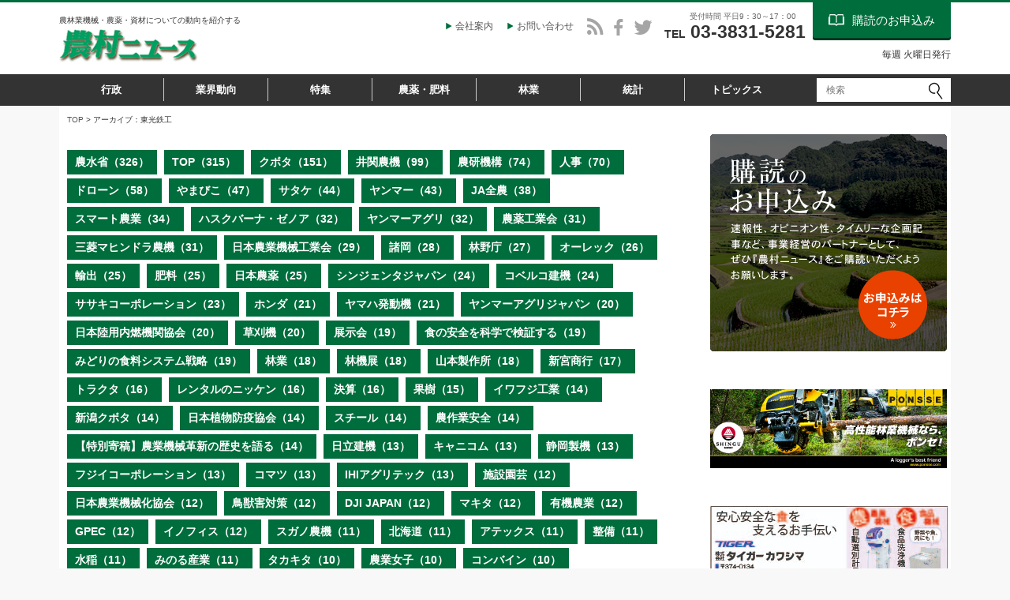

--- FILE ---
content_type: text/html; charset=UTF-8
request_url: https://www.nouson-n.com/media/archives/tag/tohkotekko
body_size: 243477
content:
<!DOCTYPE html>
<html lang="ja">
<head>
<meta charset="utf-8">
<meta name="viewport" content="width=device-width, initial-scale=1">
<title>アーカイブ：タグ - メディア</title>
<meta name="keywords" content="農村ニュース,農業,専門誌">
<meta name="description" content="株式会社国際農業社は、「農村ニュース」の発行を通して農業関連情報の提供や問題提議を行うことで日本の農業の発展に貢献しております。">

<link rel="stylesheet" type="text/css" href="/dcms_media/css/utility.css">
<link rel="stylesheet" type="text/css" href="/dcms_media/css/common.css">
<link rel="stylesheet" type="text/css" href="/dcms_media/css/common_tablet.css">
<link rel="stylesheet" type="text/css" href="/dcms_media/css/common_smartphone.css">
<link rel="stylesheet" type="text/css" href="/dcms_media/css/sub.css">
<link rel="stylesheet" type="text/css" href="/dcms_media/css/sub_tablet.css">
<link rel="stylesheet" type="text/css" href="/dcms_media/css/sub_smartphone.css">
<link rel="stylesheet" type="text/css" href="/dcms_media/css/jquery.flexslider.css" />

<link rel="stylesheet" type="text/css" href="/dcms_media/css/sns-style.css">

<!-- ヘッダーSNSボタン -->
<link href="/dcms_media/other/fa_css/font-awesome.min.css" rel="stylesheet">


<script type="text/javascript" src="/dcms_media/js/jquery-1.11.1.min.js"></script>
<script type="text/javascript" src="/dcms_media/js/slidemenu.js"></script>
<!--<script type="text/javascript" src="/dcms_media/js/current.js"></script>-->
<script type="text/javascript" src="/dcms_media/js/scrolltopcontrol.js"></script>
<script type="text/javascript" src="/dcms_media/js/jquery.matchHeight-min.js"></script>
<script type="text/javascript" src="/dcms_media/js/jquery.flexslider-min.js"></script>

<!-- snsカウント吐き出し -->
<script type="text/javascript" src="/dcms_media/js/facebook_count.js"></script>
<script type="text/javascript" src="/dcms_media/js/hatebu_count.js"></script>



<script type="text/javascript">
var lh = "";
    lh = location.href;
    if (lh.match(/dcmsadm/)){
    } else {

$(document).ready(function(){
    //mainimage
    $('.flexslider').flexslider({
        animation: "fade",
        slideDirection: "horizontal",
        slideshow: true,  //自動再生
        slideshowSpeed: 4000,
        animationDuration: 800,
        directionNav: false,
        controlNav: true
    });
    //matchHeight
    $('.txtH').matchHeight();
    $('figure,.blog_txt').matchHeight();
    $('.mh').matchHeight();
    $('.mh2').matchHeight();
    $('.mh3').matchHeight();
});
}
</script>

<style>
.media_table{
  padding: 10px 20px 20px;
  background-color: #fafafa;
  border: 3px solid #eeeeee;
  margin-bottom: 30px;
}
.media_table ul{
  margin-top: 10px;
  margin-left: 20px;
}
.media_table li{
  list-style-type: none;
  color: #999999;
}
.media_table > ul > li{
  list-style: none;
  font-size: 110%;
  margin-top: 10px;
}
@media only screen and (max-width: 690px) {
.media_table{
  padding: 10px 15px 20px;
}
.media_table ul{
  margin-left: 15px;
}
.media_table > ul > li{
  font-size: 100%;
}
a[id]{padding-top: 30px;margin-top: -30px;}
}
.media_table p{
    font-size: 110%;
    line-height: 1.5;
    font-weight: bold;
    margin-bottom: 10px;
}
</style>
<script defer src="https://trace.bluemonkey.jp/trace.js"></script>


<style>
.category-db{
    background-color: #ff3333 !important; /* red */
}
.category-ebook{
    background-color: #ff8833 !important; /* orange */
}
.category-owned{
    background-color: #ffe033 !important; /* yellow */
}
.category-cms{
    background-color: #c133ff !important; /* purple */
}
.category-seo{
    background-color: #33ffff !important; /* clear blue */
}
.category-news{
    background-color:#33a9ff !important; /* blue */
}
.category-startialab{
    background-color:#66cc66 !important; /* green */
}
</style>

<!--start Google Analytics -->
<script id="_bownow_ts">
var _bownow_ts = document.createElement('script');
_bownow_ts.charset = 'utf-8';
_bownow_ts.src = 'https://contents.bownow.jp/js/UTC_5a405d5ea5e0d/trace.js';
document.getElementsByTagName('head')[0].appendChild(_bownow_ts);
</script>
<!-- Global site tag (gtag.js) - Google Analytics -->
<script async src="https://www.googletagmanager.com/gtag/js?id=UA-72892133-33"></script>
<script>
  window.dataLayer = window.dataLayer || [];
  function gtag(){dataLayer.push(arguments);}
  gtag('js', new Date());

  gtag('config', 'UA-72892133-33');
</script><!--end Google Analytics -->
</head>
<body class="multi">

<div id="fb-root"></div>
<script>(function(d, s, id) {
  var js, fjs = d.getElementsByTagName(s)[0];
  if (d.getElementById(id)) return;
  js = d.createElement(s); js.id = id;
  js.src = "//connect.facebook.net/ja_JP/sdk.js#xfbml=1&version=v2.4&appId=122521337887576";
  fjs.parentNode.insertBefore(js, fjs);
}(document, 'script', 'facebook-jssdk'));</script>




    <a name="top" id="top"></a>
    <div id="wrapper">
    
        <header>
<div id="header_top">
<div id="header_left">
<h1>農林業機械・農薬・資材についての動向を紹介する</h1>
<div id="logo"><a href="/index.html"><img src="/dcms_media/image/common/logo.jpg" alt="農村ニュース" width="200" height="100" /></a></div>
</div>
<div id="header_right">
<div class="btn-block">
<ul id="headerbtn">
<li><a href="/about.html">会社案内</a></li>
<li><a href="https://www.nouson-n.com/contact.html">お問い合わせ</a></li>
</ul>
</div>
<div class="sns-block">
<ul id="headersns">
<li><a href="/media/feed/" target="_blank"><i class="fa fa-rss"></i></a></li>
<li class="h_facebook">
<a href="https://www.facebook.com/nousonnews/" target="_blank"><i class="fa fa-facebook"></i></a></li>
<li><a href="https://twitter.com/nousonnews" target="_blank"><i class="fa fa-twitter"></i></a></li>
</ul>
</div>
<div class="header_tel">
<p class="tel_time">受付時間 平日9：30～17：00</p>
<p class="tel_num"><span class="tel_txt">TEL</span> 03-3831-5281</p>
</div>
<ul id="headnav">
<li class="mail"><a href="/subscription.html">購読のお申込み</a></li>
</ul>
</div>
<div class="date_issue">毎週 火曜日発行</div>
</div>
<div id="header_bottom">
<div id="header_bottom_in">
<div id="globalnav">
<div id="gnav_btn"><a href="#">メニュー</a></div>
<nav id="globalnav_in">
<ul>
<li id="globalnav02"><a href="/media/category/category02">行政</a></li>
<li id="globalnav03"><a href="/media/category/category01">業界動向</a></li>
<li id="globalnav04"><a href="/media/category/category04">特集</a></li>
<li id="globalnav05"><a href="/media/category/category06">農薬・肥料</a></li>
<li id="globalnav06"><a href="/media/category/category07">林業</a></li>
<li id="globalnav07"><a href="/media/category/category05">統計</a></li>
<li id="globalnav07"><a href="/media/category/category08">トピックス</a></li>
</ul>
</nav></div>
<div id="header_bottom_right">
<div id="headersearch_btn"><img src="/dcms_media/image/common/icon_search.png" alt="検索ボタン" /></div>
<div id="headersearch"><form id="fSearch" action="/media/search">
<div class="input_group"><input id="siteSearch01" class="form_control" name="schKeyword" type="text" placeholder="検索" /> <input class="submit_btn" type="submit" value="検索" /></div>
</div>
</form></div>
</div>
</div>
</div>
</div>
</div>
</div>
</div>
</header>
        <!--header end-->



<!--locator st-->
<div id="locator"><div id="locator_in"><a href="/index.html">TOP</a>&nbsp;&gt;&nbsp;アーカイブ：東光鉄工</div></div>
<!--locator end-->

                <div id="contents" class="clearfix">
                

                    <div id="contents_left">
                    <div id="cate_list_page">
                        

                            <div class="blog_side_section01">
                                
                                                                <div class="blog_archive_list_box01">
                                    <ul class="blog_taglist02" style="width: 100%;
padding: 5px 0px 0px;
float: none;
height:auto;">
                                                                                                                    <li><a href="https://www.nouson-n.com/media/archives/tag/nousuisyou">農水省（326） </a></li>
                                                                                                                                                            <li><a href="https://www.nouson-n.com/media/archives/tag/top">TOP（315） </a></li>
                                                                                                                                                            <li><a href="https://www.nouson-n.com/media/archives/tag/kubota">クボタ（151） </a></li>
                                                                                                                                                            <li><a href="https://www.nouson-n.com/media/archives/tag/isekinouki">井関農機（99） </a></li>
                                                                                                                                                            <li><a href="https://www.nouson-n.com/media/archives/tag/nokenkiko">農研機構（74） </a></li>
                                                                                                                                                            <li><a href="https://www.nouson-n.com/media/archives/tag/jinji">人事（70） </a></li>
                                                                                                                                                            <li><a href="https://www.nouson-n.com/media/archives/tag/drone">ドローン（58） </a></li>
                                                                                                                                                            <li><a href="https://www.nouson-n.com/media/archives/tag/yamabiko">やまびこ（47） </a></li>
                                                                                                                                                            <li><a href="https://www.nouson-n.com/media/archives/tag/satake">サタケ（44） </a></li>
                                                                                                                                                            <li><a href="https://www.nouson-n.com/media/archives/tag/yanmar">ヤンマー（43） </a></li>
                                                                                                                                                            <li><a href="https://www.nouson-n.com/media/archives/tag/JAzenno">JA全農（38） </a></li>
                                                                                                                                                            <li><a href="https://www.nouson-n.com/media/archives/tag/smartnougyou">スマート農業（34） </a></li>
                                                                                                                                                            <li><a href="https://www.nouson-n.com/media/archives/tag/husk">ハスクバーナ・ゼノア（32） </a></li>
                                                                                                                                                            <li><a href="https://www.nouson-n.com/media/archives/tag/yanmaragri">ヤンマーアグリ（32） </a></li>
                                                                                                                                                            <li><a href="https://www.nouson-n.com/media/archives/tag/noyakukogyokai">農薬工業会（31） </a></li>
                                                                                                                                                            <li><a href="https://www.nouson-n.com/media/archives/tag/mitsubisi">三菱マヒンドラ農機（31） </a></li>
                                                                                                                                                            <li><a href="https://www.nouson-n.com/media/archives/tag/nitinoukou">日本農業機械工業会（29） </a></li>
                                                                                                                                                            <li><a href="https://www.nouson-n.com/media/archives/tag/morooka">諸岡（28） </a></li>
                                                                                                                                                            <li><a href="https://www.nouson-n.com/media/archives/tag/rinyatyo">林野庁（27） </a></li>
                                                                                                                                                            <li><a href="https://www.nouson-n.com/media/archives/tag/orec">オーレック（26） </a></li>
                                                                                                                                                            <li><a href="https://www.nouson-n.com/media/archives/tag/yusyutu">輸出（25） </a></li>
                                                                                                                                                            <li><a href="https://www.nouson-n.com/media/archives/tag/hiryo">肥料（25） </a></li>
                                                                                                                                                            <li><a href="https://www.nouson-n.com/media/archives/tag/nihonnnouyaku">日本農薬（25） </a></li>
                                                                                                                                                            <li><a href="https://www.nouson-n.com/media/archives/tag/synjenta">シンジェンタジャパン（24） </a></li>
                                                                                                                                                            <li><a href="https://www.nouson-n.com/media/archives/tag/koberuko">コベルコ建機（24） </a></li>
                                                                                                                                                            <li><a href="https://www.nouson-n.com/media/archives/tag/sasakico">ササキコーポレーション（23） </a></li>
                                                                                                                                                            <li><a href="https://www.nouson-n.com/media/archives/tag/Honda">ホンダ（21） </a></li>
                                                                                                                                                            <li><a href="https://www.nouson-n.com/media/archives/tag/yamahahatudouki">ヤマハ発動機（21） </a></li>
                                                                                                                                                            <li><a href="https://www.nouson-n.com/media/archives/tag/yanmaragrijapan">ヤンマーアグリジャパン（20） </a></li>
                                                                                                                                                            <li><a href="https://www.nouson-n.com/media/archives/tag/rikunai">日本陸用内燃機関協会（20） </a></li>
                                                                                                                                                            <li><a href="https://www.nouson-n.com/media/archives/tag/kusakariki">草刈機（20） </a></li>
                                                                                                                                                            <li><a href="https://www.nouson-n.com/media/archives/tag/expo">展示会（19） </a></li>
                                                                                                                                                            <li><a href="https://www.nouson-n.com/media/archives/tag/syokunoanzen">食の安全を科学で検証する（19） </a></li>
                                                                                                                                                            <li><a href="https://www.nouson-n.com/media/archives/tag/greensenryaku">みどりの食料システム戦略（19） </a></li>
                                                                                                                                                            <li><a href="https://www.nouson-n.com/media/archives/tag/ringyo">林業（18） </a></li>
                                                                                                                                                            <li><a href="https://www.nouson-n.com/media/archives/tag/rinkiten">林機展（18） </a></li>
                                                                                                                                                            <li><a href="https://www.nouson-n.com/media/archives/tag/yamamotoseisakujo">山本製作所（18） </a></li>
                                                                                                                                                            <li><a href="https://www.nouson-n.com/media/archives/tag/singusyoko">新宮商行（17） </a></li>
                                                                                                                                                            <li><a href="https://www.nouson-n.com/media/archives/tag/trackter">トラクタ（16） </a></li>
                                                                                                                                                            <li><a href="https://www.nouson-n.com/media/archives/tag/nikken">レンタルのニッケン（16） </a></li>
                                                                                                                                                            <li><a href="https://www.nouson-n.com/media/archives/tag/kesan">決算（16） </a></li>
                                                                                                                                                            <li><a href="https://www.nouson-n.com/media/archives/tag/kaju">果樹（15） </a></li>
                                                                                                                                                            <li><a href="https://www.nouson-n.com/media/archives/tag/iwafuji">イワフジ工業（14） </a></li>
                                                                                                                                                            <li><a href="https://www.nouson-n.com/media/archives/tag/niigatakubota">新潟クボタ（14） </a></li>
                                                                                                                                                            <li><a href="https://www.nouson-n.com/media/archives/tag/nisyokubo">日本植物防疫協会（14） </a></li>
                                                                                                                                                            <li><a href="https://www.nouson-n.com/media/archives/tag/STIHL">スチール（14） </a></li>
                                                                                                                                                            <li><a href="https://www.nouson-n.com/media/archives/tag/anzen">農作業安全（14） </a></li>
                                                                                                                                                            <li><a href="https://www.nouson-n.com/media/archives/tag/noukenkiko">【特別寄稿】農業機械革新の歴史を語る（14） </a></li>
                                                                                                                                                            <li><a href="https://www.nouson-n.com/media/archives/tag/hitachi">日立建機（13） </a></li>
                                                                                                                                                            <li><a href="https://www.nouson-n.com/media/archives/tag/kyanikomu">キャニコム（13） </a></li>
                                                                                                                                                            <li><a href="https://www.nouson-n.com/media/archives/tag/sizuokaseiki">静岡製機（13） </a></li>
                                                                                                                                                            <li><a href="https://www.nouson-n.com/media/archives/tag/fujii">フジイコーポレーション（13） </a></li>
                                                                                                                                                            <li><a href="https://www.nouson-n.com/media/archives/tag/komatsu">コマツ（13） </a></li>
                                                                                                                                                            <li><a href="https://www.nouson-n.com/media/archives/tag/ihiaguri">IHIアグリテック（13） </a></li>
                                                                                                                                                            <li><a href="https://www.nouson-n.com/media/archives/tag/tag04">施設園芸（12） </a></li>
                                                                                                                                                            <li><a href="https://www.nouson-n.com/media/archives/tag/kikaikakyo">日本農業機械化協会（12） </a></li>
                                                                                                                                                            <li><a href="https://www.nouson-n.com/media/archives/tag/tyojugai">鳥獣害対策（12） </a></li>
                                                                                                                                                            <li><a href="https://www.nouson-n.com/media/archives/tag/dji">DJI JAPAN（12） </a></li>
                                                                                                                                                            <li><a href="https://www.nouson-n.com/media/archives/tag/makita">マキタ（12） </a></li>
                                                                                                                                                            <li><a href="https://www.nouson-n.com/media/archives/tag/yuukinougyou">有機農業（12） </a></li>
                                                                                                                                                            <li><a href="https://www.nouson-n.com/media/archives/tag/gpec">GPEC（12） </a></li>
                                                                                                                                                            <li><a href="https://www.nouson-n.com/media/archives/tag/inofis">イノフィス（12） </a></li>
                                                                                                                                                            <li><a href="https://www.nouson-n.com/media/archives/tag/sugano">スガノ農機（11） </a></li>
                                                                                                                                                            <li><a href="https://www.nouson-n.com/media/archives/tag/hokkaido">北海道（11） </a></li>
                                                                                                                                                            <li><a href="https://www.nouson-n.com/media/archives/tag/atekus">アテックス（11） </a></li>
                                                                                                                                                            <li><a href="https://www.nouson-n.com/media/archives/tag/seibi">整備（11） </a></li>
                                                                                                                                                            <li><a href="https://www.nouson-n.com/media/archives/tag/suitou">水稲（11） </a></li>
                                                                                                                                                            <li><a href="https://www.nouson-n.com/media/archives/tag/minoru-sangyo">みのる産業（11） </a></li>
                                                                                                                                                            <li><a href="https://www.nouson-n.com/media/archives/tag/takakita">タカキタ（10） </a></li>
                                                                                                                                                            <li><a href="https://www.nouson-n.com/media/archives/tag/nougyoujoshi">農業女子（10） </a></li>
                                                                                                                                                            <li><a href="https://www.nouson-n.com/media/archives/tag/konbain">コンバイン（10） </a></li>
                                                                                                                                                            <li><a href="https://www.nouson-n.com/media/archives/tag/viconjapan">ビコンジャパン（10） </a></li>
                                                                                                                                                            <li><a href="https://www.nouson-n.com/media/archives/tag/zentyu">JA全中（10） </a></li>
                                                                                                                                                            <li><a href="https://www.nouson-n.com/media/archives/tag/kawashima">タイガーカワシマ（10） </a></li>
                                                                                                                                                            <li><a href="https://www.nouson-n.com/media/archives/tag/mituikagakuaguro">三井化学アグロ（10） </a></li>
                                                                                                                                                            <li><a href="https://www.nouson-n.com/media/archives/tag/SUZUTEC">スズテック（10） </a></li>
                                                                                                                                                            <li><a href="https://www.nouson-n.com/media/archives/tag/sokai">総会（10） </a></li>
                                                                                                                                                            <li><a href="https://www.nouson-n.com/media/archives/tag/BASF">ＢＡＳＦ（10） </a></li>
                                                                                                                                                            <li><a href="https://www.nouson-n.com/media/archives/tag/agriculturalweek">農業Week（10） </a></li>
                                                                                                                                                            <li><a href="https://www.nouson-n.com/media/archives/tag/sijitukon">子実コーン（10） </a></li>
                                                                                                                                                            <li><a href="https://www.nouson-n.com/media/archives/tag/matsuyama">松山（9） </a></li>
                                                                                                                                                            <li><a href="https://www.nouson-n.com/media/archives/tag/byogaityu">病害虫（9） </a></li>
                                                                                                                                                            <li><a href="https://www.nouson-n.com/media/archives/tag/MSKnouki">エム・エス・ケー農業機械（9） </a></li>
                                                                                                                                                            <li><a href="https://www.nouson-n.com/media/archives/tag/kyata">キャタピラー（9） </a></li>
                                                                                                                                                            <li><a href="https://www.nouson-n.com/media/archives/tag/kantoukoushinkubota">関東甲信クボタ（9） </a></li>
                                                                                                                                                            <li><a href="https://www.nouson-n.com/media/archives/tag/assistsuite">アシストスーツ（9） </a></li>
                                                                                                                                                            <li><a href="https://www.nouson-n.com/media/archives/tag/msfalma">Meiji Seikaファルマ（9） </a></li>
                                                                                                                                                            <li><a href="https://www.nouson-n.com/media/archives/tag/nissankagaku">日産化学（9） </a></li>
                                                                                                                                                            <li><a href="https://www.nouson-n.com/media/archives/tag/nikontrimble">ニコン・トリンブル（9） </a></li>
                                                                                                                                                            <li><a href="https://www.nouson-n.com/media/archives/tag/wado">和同産業（8） </a></li>
                                                                                                                                                            <li><a href="https://www.nouson-n.com/media/archives/tag/tea">茶（8） </a></li>
                                                                                                                                                            <li><a href="https://www.nouson-n.com/media/archives/tag/biomas">バイオマス（8） </a></li>
                                                                                                                                                            <li><a href="https://www.nouson-n.com/media/archives/tag/karibaraiki">刈払機（8） </a></li>
                                                                                                                                                            <li><a href="https://www.nouson-n.com/media/archives/tag/tauekii">田植機（8） </a></li>
                                                                                                                                                            <li><a href="https://www.nouson-n.com/media/archives/tag/kumika">クミアイ化学工業（8） </a></li>
                                                                                                                                                            <li><a href="https://www.nouson-n.com/media/archives/tag/josozai">除草剤（8） </a></li>
                                                                                                                                                            <li><a href="https://www.nouson-n.com/media/archives/tag/rice">米（8） </a></li>
                                                                                                                                                            <li><a href="https://www.nouson-n.com/media/archives/tag/sisetukyo">日本施設園芸協会（8） </a></li>
                                                                                                                                                            <li><a href="https://www.nouson-n.com/media/archives/tag/yasairyutukyougikai">野菜流通カット協議会（8） </a></li>
                                                                                                                                                            <li><a href="https://www.nouson-n.com/media/archives/tag/sagyoki">作業機（8） </a></li>
                                                                                                                                                            <li><a href="https://www.nouson-n.com/media/archives/tag/actio">アクティオ（8） </a></li>
                                                                                                                                                            <li><a href="https://www.nouson-n.com/media/archives/tag/sunearth">サナース（8） </a></li>
                                                                                                                                                            <li><a href="https://www.nouson-n.com/media/archives/tag/sinninaken">新稲作研究会（8） </a></li>
                                                                                                                                                            <li><a href="https://www.nouson-n.com/media/archives/tag/nttedrone">NTT e‐Drone Technology（8） </a></li>
                                                                                                                                                            <li><a href="https://www.nouson-n.com/media/archives/tag/josetsuki">除雪機（7） </a></li>
                                                                                                                                                            <li><a href="https://www.nouson-n.com/media/archives/tag/ochiai">落合刃物工業（7） </a></li>
                                                                                                                                                            <li><a href="https://www.nouson-n.com/media/archives/tag/ishiiseisakujo">石井製作所（7） </a></li>
                                                                                                                                                            <li><a href="https://www.nouson-n.com/media/archives/tag/hokuetu">ホクエツ（7） </a></li>
                                                                                                                                                            <li><a href="https://www.nouson-n.com/media/archives/tag/matumotosysytem">松本システムエンジニアリング（7） </a></li>
                                                                                                                                                            <li><a href="https://www.nouson-n.com/media/archives/tag/hosoda">ホソダ（7） </a></li>
                                                                                                                                                            <li><a href="https://www.nouson-n.com/media/archives/tag/kyoeisya">共栄社（7） </a></li>
                                                                                                                                                            <li><a href="https://www.nouson-n.com/media/archives/tag/kyoyuagri">協友アグリ（7） </a></li>
                                                                                                                                                            <li><a href="https://www.nouson-n.com/media/archives/tag/derika">デリカ（7） </a></li>
                                                                                                                                                            <li><a href="https://www.nouson-n.com/media/archives/tag/idech">アイデック（7） </a></li>
                                                                                                                                                            <li><a href="https://www.nouson-n.com/media/archives/tag/basf">BASFジャパン（7） </a></li>
                                                                                                                                                            <li><a href="https://www.nouson-n.com/media/archives/tag/syoberu">油圧ショベル（7） </a></li>
                                                                                                                                                            <li><a href="https://www.nouson-n.com/media/archives/tag/hukunosangyo">福農産業（7） </a></li>
                                                                                                                                                            <li><a href="https://www.nouson-n.com/media/archives/tag/hokkou">北興化学（7） </a></li>
                                                                                                                                                            <li><a href="https://www.nouson-n.com/media/archives/tag/keisannsyou">経産省（7） </a></li>
                                                                                                                                                            <li><a href="https://www.nouson-n.com/media/archives/tag/Syukakuki">収穫機（7） </a></li>
                                                                                                                                                            <li><a href="https://www.nouson-n.com/media/archives/tag/koukihd">工機ホールディングス（7） </a></li>
                                                                                                                                                            <li><a href="https://www.nouson-n.com/media/archives/tag/sdgs">SDGs（7） </a></li>
                                                                                                                                                            <li><a href="https://www.nouson-n.com/media/archives/tag/noukigu">農機具（7） </a></li>
                                                                                                                                                            <li><a href="https://www.nouson-n.com/media/archives/tag/golfjo">ゴルフ場（6） </a></li>
                                                                                                                                                            <li><a href="https://www.nouson-n.com/media/archives/tag/boujo">防除（6） </a></li>
                                                                                                                                                            <li><a href="https://www.nouson-n.com/media/archives/tag/6jisangyou">6次産業化（6） </a></li>
                                                                                                                                                            <li><a href="https://www.nouson-n.com/media/archives/tag/matsumoto">マツモト（6） </a></li>
                                                                                                                                                            <li><a href="https://www.nouson-n.com/media/archives/tag/sasaoka">ササオカ（6） </a></li>
                                                                                                                                                            <li><a href="https://www.nouson-n.com/media/archives/tag/yasai">野菜（6） </a></li>
                                                                                                                                                            <li><a href="https://www.nouson-n.com/media/archives/tag/ryokusan">緑産（6） </a></li>
                                                                                                                                                            <li><a href="https://www.nouson-n.com/media/archives/tag/komeko">米粉（6） </a></li>
                                                                                                                                                            <li><a href="https://www.nouson-n.com/media/archives/tag/nitten">日本甜菜製糖（6） </a></li>
                                                                                                                                                            <li><a href="https://www.nouson-n.com/media/archives/tag/oshimanouki">大島農機（6） </a></li>
                                                                                                                                                            <li><a href="https://www.nouson-n.com/media/archives/tag/yamagataten">山形農業まつり農機ショー（6） </a></li>
                                                                                                                                                            <li><a href="https://www.nouson-n.com/media/archives/tag/houjinkyokai">日本農業法人協会（6） </a></li>
                                                                                                                                                            <li><a href="https://www.nouson-n.com/media/archives/tag/rupo">現地ルポ（6） </a></li>
                                                                                                                                                            <li><a href="https://www.nouson-n.com/media/archives/tag/isekitohoku">ヰセキ東北（6） </a></li>
                                                                                                                                                            <li><a href="https://www.nouson-n.com/media/archives/tag/yosan">予算（6） </a></li>
                                                                                                                                                            <li><a href="https://www.nouson-n.com/media/archives/tag/agriatachlabo">アグリアタッチ研究所（6） </a></li>
                                                                                                                                                            <li><a href="https://www.nouson-n.com/media/archives/tag/bcs">バイエルクロップサイエンス（6） </a></li>
                                                                                                                                                            <li><a href="https://www.nouson-n.com/media/archives/tag/hujikogyo">フジ鋼業（6） </a></li>
                                                                                                                                                            <li><a href="https://www.nouson-n.com/media/archives/tag/rinngyoukikaikakyoukai">林業機械化協会（6） </a></li>
                                                                                                                                                            <li><a href="https://www.nouson-n.com/media/archives/tag/kennsetukikai">日本建設機械工業会（6） </a></li>
                                                                                                                                                            <li><a href="https://www.nouson-n.com/media/archives/tag/hatudennki">発電機（6） </a></li>
                                                                                                                                                            <li><a href="https://www.nouson-n.com/media/archives/tag/beikokuantei">米穀安定供給確保支援機構（6） </a></li>
                                                                                                                                                            <li><a href="https://www.nouson-n.com/media/archives/tag/zenshinren">全国森林組合連合会（6） </a></li>
                                                                                                                                                            <li><a href="https://www.nouson-n.com/media/archives/tag/ntteast">NTT東日本（6） </a></li>
                                                                                                                                                            <li><a href="https://www.nouson-n.com/media/archives/tag/showabridge">昭和ブリッジ（6） </a></li>
                                                                                                                                                            <li><a href="https://www.nouson-n.com/media/archives/tag/xagjapan">XAG JAPAN（6） </a></li>
                                                                                                                                                            <li><a href="https://www.nouson-n.com/media/archives/tag/kobercoforestreport">コベルコフォレストレポート（6） </a></li>
                                                                                                                                                            <li><a href="https://www.nouson-n.com/media/archives/tag/marumasu">マルマス機械（5） </a></li>
                                                                                                                                                            <li><a href="https://www.nouson-n.com/media/archives/tag/nouki">農業機械（5） </a></li>
                                                                                                                                                            <li><a href="https://www.nouson-n.com/media/archives/tag/shoshin">ショーシン（5） </a></li>
                                                                                                                                                            <li><a href="https://www.nouson-n.com/media/archives/tag/iwate-zenkokunoukiten">岩手県全国農機展（5） </a></li>
                                                                                                                                                            <li><a href="https://www.nouson-n.com/media/archives/tag/takahashisuiki">髙橋水機（5） </a></li>
                                                                                                                                                            <li><a href="https://www.nouson-n.com/media/archives/tag/tomitamotors">トミタモータース（5） </a></li>
                                                                                                                                                            <li><a href="https://www.nouson-n.com/media/archives/tag/kobashikogyo">小橋工業（5） </a></li>
                                                                                                                                                            <li><a href="https://www.nouson-n.com/media/archives/tag/yahata">ヤハタ（5） </a></li>
                                                                                                                                                            <li><a href="https://www.nouson-n.com/media/archives/tag/nisyokuko">日本食品機械工業会（5） </a></li>
                                                                                                                                                            <li><a href="https://www.nouson-n.com/media/archives/tag/kansoki">乾燥機（5） </a></li>
                                                                                                                                                            <li><a href="https://www.nouson-n.com/media/archives/tag/nnougyosyo">日本農業賞（5） </a></li>
                                                                                                                                                            <li><a href="https://www.nouson-n.com/media/archives/tag/systemkaken">全国農業システム化研究会（5） </a></li>
                                                                                                                                                            <li><a href="https://www.nouson-n.com/media/archives/tag/hurukawayunikku">古河ユニック（5） </a></li>
                                                                                                                                                            <li><a href="https://www.nouson-n.com/media/archives/tag/akitasyo">秋田県農業機械化ショー（5） </a></li>
                                                                                                                                                            <li><a href="https://www.nouson-n.com/media/archives/tag/Japanesesocietyofagriculturalmachineryandfoodengineers">農業食料工学会（5） </a></li>
                                                                                                                                                            <li><a href="https://www.nouson-n.com/media/archives/tag/fooma">FOOMA JAPAN（5） </a></li>
                                                                                                                                                            <li><a href="https://www.nouson-n.com/media/archives/tag/maruyama">丸山製作所（5） </a></li>
                                                                                                                                                            <li><a href="https://www.nouson-n.com/media/archives/tag/nitinoki">日農機製工（5） </a></li>
                                                                                                                                                            <li><a href="https://www.nouson-n.com/media/archives/tag/hukuokakyusyukubota">福岡九州クボタ（5） </a></li>
                                                                                                                                                            <li><a href="https://www.nouson-n.com/media/archives/tag/sattyuzai">殺虫剤（5） </a></li>
                                                                                                                                                            <li><a href="https://www.nouson-n.com/media/archives/tag/tanakasangyo">田中産業（5） </a></li>
                                                                                                                                                            <li><a href="https://www.nouson-n.com/media/archives/tag/tohokunoken">東北農研センター（5） </a></li>
                                                                                                                                                            <li><a href="https://www.nouson-n.com/media/archives/tag/meikiengine">三菱重工メイキエンジン（5） </a></li>
                                                                                                                                                            <li><a href="https://www.nouson-n.com/media/archives/tag/hokkaidoukubota">北海道クボタ（5） </a></li>
                                                                                                                                                            <li><a href="https://www.nouson-n.com/media/archives/tag/ikeuchi">いけうち（5） </a></li>
                                                                                                                                                            <li><a href="https://www.nouson-n.com/media/archives/tag/etgjapan">ETG Japan（5） </a></li>
                                                                                                                                                            <li><a href="https://www.nouson-n.com/media/archives/tag/new">新商品（5） </a></li>
                                                                                                                                                            <li><a href="https://www.nouson-n.com/media/archives/tag/beru">ベルグリーンワイズ（5） </a></li>
                                                                                                                                                            <li><a href="https://www.nouson-n.com/media/archives/tag/kusakariworld">草刈り・除草ワールド（5） </a></li>
                                                                                                                                                            <li><a href="https://www.nouson-n.com/media/archives/tag/robotech">ロボテック（5） </a></li>
                                                                                                                                                            <li><a href="https://www.nouson-n.com/media/archives/tag/iwateken">岩手県農業特集（5） </a></li>
                                                                                                                                                            <li><a href="https://www.nouson-n.com/media/archives/tag/pestcide">農薬（5） </a></li>
                                                                                                                                                            <li><a href="https://www.nouson-n.com/media/archives/tag/seimaiki">精米機（4） </a></li>
                                                                                                                                                            <li><a href="https://www.nouson-n.com/media/archives/tag/hasyuki">播種機（4） </a></li>
                                                                                                                                                            <li><a href="https://www.nouson-n.com/media/archives/tag/kobelco">コベルコ（4） </a></li>
                                                                                                                                                            <li><a href="https://www.nouson-n.com/media/archives/tag/oohashi">大橋（4） </a></li>
                                                                                                                                                            <li><a href="https://www.nouson-n.com/media/archives/tag/fujitore">冨士トレーラー製作所（4） </a></li>
                                                                                                                                                            <li><a href="https://www.nouson-n.com/media/archives/tag/taisho">タイショー（4） </a></li>
                                                                                                                                                            <li><a href="https://www.nouson-n.com/media/archives/tag/robot">ロボット農機（4） </a></li>
                                                                                                                                                            <li><a href="https://www.nouson-n.com/media/archives/tag/hokunoko">北海道農業機械工業会（4） </a></li>
                                                                                                                                                            <li><a href="https://www.nouson-n.com/media/archives/tag/marumatekunika">マルマテクニカ（4） </a></li>
                                                                                                                                                            <li><a href="https://www.nouson-n.com/media/archives/tag/IPM">ＩＰＭ（4） </a></li>
                                                                                                                                                            <li><a href="https://www.nouson-n.com/media/archives/tag/okayama">岡山農栄社（4） </a></li>
                                                                                                                                                            <li><a href="https://www.nouson-n.com/media/archives/tag/GAP">ＧＡＰ（4） </a></li>
                                                                                                                                                            <li><a href="https://www.nouson-n.com/media/archives/tag/pulsar">パルサー・インターナショナル（4） </a></li>
                                                                                                                                                            <li><a href="https://www.nouson-n.com/media/archives/tag/itodenki">伊東電機（4） </a></li>
                                                                                                                                                            <li><a href="https://www.nouson-n.com/media/archives/tag/sakkinzai">殺菌剤（4） </a></li>
                                                                                                                                                            <li><a href="https://www.nouson-n.com/media/archives/tag/kitamuraseisakujo">北村製作所（4） </a></li>
                                                                                                                                                            <li><a href="https://www.nouson-n.com/media/archives/tag/agrokanesyo">アグロカネショウ（4） </a></li>
                                                                                                                                                            <li><a href="https://www.nouson-n.com/media/archives/tag/sumitomo">住友化学（4） </a></li>
                                                                                                                                                            <li><a href="https://www.nouson-n.com/media/archives/tag/arysta">アリスタライフサイエンス（4） </a></li>
                                                                                                                                                            <li><a href="https://www.nouson-n.com/media/archives/tag/isyokuki">移植機（4） </a></li>
                                                                                                                                                            <li><a href="https://www.nouson-n.com/media/archives/tag/tanakakoki">田中工機（4） </a></li>
                                                                                                                                                            <li><a href="https://www.nouson-n.com/media/archives/tag/noudenkyo">農業電化協会（4） </a></li>
                                                                                                                                                            <li><a href="https://www.nouson-n.com/media/archives/tag/sanyo">三洋（4） </a></li>
                                                                                                                                                            <li><a href="https://www.nouson-n.com/media/archives/tag/honokai">報農会（4） </a></li>
                                                                                                                                                            <li><a href="https://www.nouson-n.com/media/archives/tag/nihonsoda">日本曹達（4） </a></li>
                                                                                                                                                            <li><a href="https://www.nouson-n.com/media/archives/tag/ishiharabio">石原バイオサイエンス（4） </a></li>
                                                                                                                                                            <li><a href="https://www.nouson-n.com/media/archives/tag/michinokukubota">みちのくクボタ（4） </a></li>
                                                                                                                                                            <li><a href="https://www.nouson-n.com/media/archives/tag/kaneko">金子農機（4） </a></li>
                                                                                                                                                            <li><a href="https://www.nouson-n.com/media/archives/tag/seisakukouko">日本政策金融公庫（4） </a></li>
                                                                                                                                                            <li><a href="https://www.nouson-n.com/media/archives/tag/saitonoukiseisakujo">斎藤農機製作所（4） </a></li>
                                                                                                                                                            <li><a href="https://www.nouson-n.com/media/archives/tag/kanteisikyo">米・食味鑑定士協会（4） </a></li>
                                                                                                                                                            <li><a href="https://www.nouson-n.com/media/archives/tag/zenhukukou">全国複合肥料工業会（4） </a></li>
                                                                                                                                                            <li><a href="https://www.nouson-n.com/media/archives/tag/kamineseiki">上根精機工業（4） </a></li>
                                                                                                                                                            <li><a href="https://www.nouson-n.com/media/archives/tag/tikusigou">ちくし号農機製作所（4） </a></li>
                                                                                                                                                            <li><a href="https://www.nouson-n.com/media/archives/tag/brower">ブロワ（4） </a></li>
                                                                                                                                                            <li><a href="https://www.nouson-n.com/media/archives/tag/huusima">福島県（4） </a></li>
                                                                                                                                                            <li><a href="https://www.nouson-n.com/media/archives/tag/hervester">ハーベスタ（4） </a></li>
                                                                                                                                                            <li><a href="https://www.nouson-n.com/media/archives/tag/rollbailer">ロールベーラー（4） </a></li>
                                                                                                                                                            <li><a href="https://www.nouson-n.com/media/archives/tag/mizukannri">水管理（4） </a></li>
                                                                                                                                                            <li><a href="https://www.nouson-n.com/media/archives/tag/e-susisutemu">エース・システム（4） </a></li>
                                                                                                                                                            <li><a href="https://www.nouson-n.com/media/archives/tag/rakutiku">酪農・畜産（4） </a></li>
                                                                                                                                                            <li><a href="https://www.nouson-n.com/media/archives/tag/naganokenn">長野県（4） </a></li>
                                                                                                                                                            <li><a href="https://www.nouson-n.com/media/archives/tag/gurappuru">グラップル（4） </a></li>
                                                                                                                                                            <li><a href="https://www.nouson-n.com/media/archives/tag/asaba">麻場（4） </a></li>
                                                                                                                                                            <li><a href="https://www.nouson-n.com/media/archives/tag/maxx">マックス（4） </a></li>
                                                                                                                                                            <li><a href="https://www.nouson-n.com/media/archives/tag/watanabepaipu">渡辺パイプ（4） </a></li>
                                                                                                                                                            <li><a href="https://www.nouson-n.com/media/archives/tag/NOYOU">ノーユー社（4） </a></li>
                                                                                                                                                            <li><a href="https://www.nouson-n.com/media/archives/tag/agriculturedx">農業DX（4） </a></li>
                                                                                                                                                            <li><a href="https://www.nouson-n.com/media/archives/tag/kanchoku">乾田直播（4） </a></li>
                                                                                                                                                            <li><a href="https://www.nouson-n.com/media/archives/tag/foodsecurity">食料安全保障（4） </a></li>
                                                                                                                                                            <li><a href="https://www.nouson-n.com/media/archives/tag/KSAS">KSAS（4） </a></li>
                                                                                                                                                            <li><a href="https://www.nouson-n.com/media/archives/tag/tag08">土づくり（3） </a></li>
                                                                                                                                                            <li><a href="https://www.nouson-n.com/media/archives/tag/daizu">大豆（3） </a></li>
                                                                                                                                                            <li><a href="https://www.nouson-n.com/media/archives/tag/arimitsu">有光工業（3） </a></li>
                                                                                                                                                            <li><a href="https://www.nouson-n.com/media/archives/tag/syokumi">食味（3） </a></li>
                                                                                                                                                            <li><a href="https://www.nouson-n.com/media/archives/tag/sanyokinzoku">三陽金属（3） </a></li>
                                                                                                                                                            <li><a href="https://www.nouson-n.com/media/archives/tag/chainsaw">チェンソー（3） </a></li>
                                                                                                                                                            <li><a href="https://www.nouson-n.com/media/archives/tag/koseinorinki">高性能林業機械（3） </a></li>
                                                                                                                                                            <li><a href="https://www.nouson-n.com/media/archives/tag/obihiroten">帯広展（3） </a></li>
                                                                                                                                                            <li><a href="https://www.nouson-n.com/media/archives/tag/kahennsehi">可変施肥（3） </a></li>
                                                                                                                                                            <li><a href="https://www.nouson-n.com/media/archives/tag/potato">じゃがいも（3） </a></li>
                                                                                                                                                            <li><a href="https://www.nouson-n.com/media/archives/tag/kawabenoken">川辺農研（3） </a></li>
                                                                                                                                                            <li><a href="https://www.nouson-n.com/media/archives/tag/suiden">スイデン（3） </a></li>
                                                                                                                                                            <li><a href="https://www.nouson-n.com/media/archives/tag/pirion">ピリオン（3） </a></li>
                                                                                                                                                            <li><a href="https://www.nouson-n.com/media/archives/tag/isekihokkaido">ヰセキ北海道（3） </a></li>
                                                                                                                                                            <li><a href="https://www.nouson-n.com/media/archives/tag/syokumiranking">食味ランキング（3） </a></li>
                                                                                                                                                            <li><a href="https://www.nouson-n.com/media/archives/tag/ryoki">リョーキ（3） </a></li>
                                                                                                                                                            <li><a href="https://www.nouson-n.com/media/archives/tag/kawasaki">カワサキ機工（3） </a></li>
                                                                                                                                                            <li><a href="https://www.nouson-n.com/media/archives/tag/clt">CLT（3） </a></li>
                                                                                                                                                            <li><a href="https://www.nouson-n.com/media/archives/tag/nanseikikai">南星機械（3） </a></li>
                                                                                                                                                            <li><a href="https://www.nouson-n.com/media/archives/tag/marunaka">マルナカ（3） </a></li>
                                                                                                                                                            <li><a href="https://www.nouson-n.com/media/archives/tag/yamabikojapan">やまびこジャパン（3） </a></li>
                                                                                                                                                            <li><a href="https://www.nouson-n.com/media/archives/tag/aguritechniccha">アグリテクニカ（3） </a></li>
                                                                                                                                                            <li><a href="https://www.nouson-n.com/media/archives/tag/turfshow">ターフショー（3） </a></li>
                                                                                                                                                            <li><a href="https://www.nouson-n.com/media/archives/tag/ryokuankyo">緑の安全推進協会（3） </a></li>
                                                                                                                                                            <li><a href="https://www.nouson-n.com/media/archives/tag/okadaaiyon">オカダアイヨン（3） </a></li>
                                                                                                                                                            <li><a href="https://www.nouson-n.com/media/archives/tag/robottractor">ロボットトラクタ（3） </a></li>
                                                                                                                                                            <li><a href="https://www.nouson-n.com/media/archives/tag/kaki">花き（3） </a></li>
                                                                                                                                                            <li><a href="https://www.nouson-n.com/media/archives/tag/atusataisaku">暑さ対策（3） </a></li>
                                                                                                                                                            <li><a href="https://www.nouson-n.com/media/archives/tag/kanriki">管理機（3） </a></li>
                                                                                                                                                            <li><a href="https://www.nouson-n.com/media/archives/tag/sikisen">色彩選別機（3） </a></li>
                                                                                                                                                            <li><a href="https://www.nouson-n.com/media/archives/tag/minamitouohkukubota">南東北クボタ（3） </a></li>
                                                                                                                                                            <li><a href="https://www.nouson-n.com/media/archives/tag/taikisangyo">大紀産業（3） </a></li>
                                                                                                                                                            <li><a href="https://www.nouson-n.com/media/archives/tag/sizuoka">静岡（3） </a></li>
                                                                                                                                                            <li><a href="https://www.nouson-n.com/media/archives/tag/kusakari">草刈り（3） </a></li>
                                                                                                                                                            <li><a href="https://www.nouson-n.com/media/archives/tag/josoki">除草機（3） </a></li>
                                                                                                                                                            <li><a href="https://www.nouson-n.com/media/archives/tag/sanyokiki">三陽機器（3） </a></li>
                                                                                                                                                            <li><a href="https://www.nouson-n.com/media/archives/tag/carbonoffset">カーボンオフセット（3） </a></li>
                                                                                                                                                            <li><a href="https://www.nouson-n.com/media/archives/tag/hallo">ハロー（3） </a></li>
                                                                                                                                                            <li><a href="https://www.nouson-n.com/media/archives/tag/zenpisyoren">全国肥料商連合会（3） </a></li>
                                                                                                                                                            <li><a href="https://www.nouson-n.com/media/archives/tag/opthim">オプティム（3） </a></li>
                                                                                                                                                            <li><a href="https://www.nouson-n.com/media/archives/tag/ootakeseisaku">大竹製作所（3） </a></li>
                                                                                                                                                            <li><a href="https://www.nouson-n.com/media/archives/tag/kanryu">カンリウ工業（3） </a></li>
                                                                                                                                                            <li><a href="https://www.nouson-n.com/media/archives/tag/momisuriki">籾すり機（3） </a></li>
                                                                                                                                                            <li><a href="https://www.nouson-n.com/media/archives/tag/winbull">ウインブルヤマグチ（3） </a></li>
                                                                                                                                                            <li><a href="https://www.nouson-n.com/media/archives/tag/noukikotori">農業機械公正取引協議会（3） </a></li>
                                                                                                                                                            <li><a href="https://www.nouson-n.com/media/archives/tag/hiryosanpuki">肥料散布機（3） </a></li>
                                                                                                                                                            <li><a href="https://www.nouson-n.com/media/archives/tag/achiles">アキレス（3） </a></li>
                                                                                                                                                            <li><a href="https://www.nouson-n.com/media/archives/tag/tyouzyuu">鳥獣害（3） </a></li>
                                                                                                                                                            <li><a href="https://www.nouson-n.com/media/archives/tag/jibie">ジビエ（3） </a></li>
                                                                                                                                                            <li><a href="https://www.nouson-n.com/media/archives/tag/syukkajisseki">農薬出荷実績（3） </a></li>
                                                                                                                                                            <li><a href="https://www.nouson-n.com/media/archives/tag/adoinnkenkyusyo">アドイン研究所（3） </a></li>
                                                                                                                                                            <li><a href="https://www.nouson-n.com/media/archives/tag/idemitukousan">出光興産（3） </a></li>
                                                                                                                                                            <li><a href="https://www.nouson-n.com/media/archives/tag/nakano">ナカノ（3） </a></li>
                                                                                                                                                            <li><a href="https://www.nouson-n.com/media/archives/tag/zyokunn">叙勲（3） </a></li>
                                                                                                                                                            <li><a href="https://www.nouson-n.com/media/archives/tag/apple">りんご（3） </a></li>
                                                                                                                                                            <li><a href="https://www.nouson-n.com/media/archives/tag/skymatics">スカイマティクス（3） </a></li>
                                                                                                                                                            <li><a href="https://www.nouson-n.com/media/archives/tag/idec">ＩＤＥＣ（3） </a></li>
                                                                                                                                                            <li><a href="https://www.nouson-n.com/media/archives/tag/ro-tari-">ロータリー（3） </a></li>
                                                                                                                                                            <li><a href="https://www.nouson-n.com/media/archives/tag/aguridairekuto">アグリダイレクト（3） </a></li>
                                                                                                                                                            <li><a href="https://www.nouson-n.com/media/archives/tag/touyouraisu">東洋ライス（3） </a></li>
                                                                                                                                                            <li><a href="https://www.nouson-n.com/media/archives/tag/auto">自動運転（3） </a></li>
                                                                                                                                                            <li><a href="https://www.nouson-n.com/media/archives/tag/mazex">マゼックス（3） </a></li>
                                                                                                                                                            <li><a href="https://www.nouson-n.com/media/archives/tag/hokkaikoki">北海コーキ（3） </a></li>
                                                                                                                                                            <li><a href="https://www.nouson-n.com/media/archives/tag/skkougyo">エスケイ工業（3） </a></li>
                                                                                                                                                            <li><a href="https://www.nouson-n.com/media/archives/tag/tentekikontyu">天敵昆虫（3） </a></li>
                                                                                                                                                            <li><a href="https://www.nouson-n.com/media/archives/tag/iware">石禮工業（3） </a></li>
                                                                                                                                                            <li><a href="https://www.nouson-n.com/media/archives/tag/kyokuyo">旭陽工業（3） </a></li>
                                                                                                                                                            <li><a href="https://www.nouson-n.com/media/archives/tag/japananmonia">日本肥料アンモニア協会（3） </a></li>
                                                                                                                                                            <li><a href="https://www.nouson-n.com/media/archives/tag/mametoranouki">マメトラ農機（3） </a></li>
                                                                                                                                                            <li><a href="https://www.nouson-n.com/media/archives/tag/sewa">誠和（3） </a></li>
                                                                                                                                                            <li class="current"><a href="https://www.nouson-n.com/media/archives/tag/tohkotekko">東光鉄工（3）</a></li>
                                                                                                                                                            <li><a href="https://www.nouson-n.com/media/archives/tag/onlineexpo">オンライン展示会（3） </a></li>
                                                                                                                                                            <li><a href="https://www.nouson-n.com/media/archives/tag/finemnatural">フィーネナチュラル（3） </a></li>
                                                                                                                                                            <li><a href="https://www.nouson-n.com/media/archives/tag/agritechno">アグリテクノ矢崎（3） </a></li>
                                                                                                                                                            <li><a href="https://www.nouson-n.com/media/archives/tag/airwater">エア・ウォーター（3） </a></li>
                                                                                                                                                            <li><a href="https://www.nouson-n.com/media/archives/tag/okidenki">沖電気工業（3） </a></li>
                                                                                                                                                            <li><a href="https://www.nouson-n.com/media/archives/tag/fujikogyo">藤興業（3） </a></li>
                                                                                                                                                            <li><a href="https://www.nouson-n.com/media/archives/tag/local5g">ローカル５G（3） </a></li>
                                                                                                                                                            <li><a href="https://www.nouson-n.com/media/archives/tag/sbkankyou">SB環境（3） </a></li>
                                                                                                                                                            <li><a href="https://www.nouson-n.com/media/archives/tag/hyougo">兵庫県農業機械商業協同組合（3） </a></li>
                                                                                                                                                            <li><a href="https://www.nouson-n.com/media/archives/tag/yanmarmarshe">ヤンマーマルシェ（3） </a></li>
                                                                                                                                                            <li><a href="https://www.nouson-n.com/media/archives/tag/sienservice">農業支援サービス（3） </a></li>
                                                                                                                                                            <li><a href="https://www.nouson-n.com/media/archives/tag/Ukraine">ウクライナ（3） </a></li>
                                                                                                                                                            <li><a href="https://www.nouson-n.com/media/archives/tag/wheat">小麦（3） </a></li>
                                                                                                                                                            <li><a href="https://www.nouson-n.com/media/archives/tag/seikensiencenter">生研支援センター（3） </a></li>
                                                                                                                                                            <li><a href="https://www.nouson-n.com/media/archives/tag/IHIagri">ＩＨＩアグリ（3） </a></li>
                                                                                                                                                            <li><a href="https://www.nouson-n.com/media/archives/tag/kankyohozen">環境保全（3） </a></li>
                                                                                                                                                            <li><a href="https://www.nouson-n.com/media/archives/tag/tag05">大雪対策（2） </a></li>
                                                                                                                                                            <li><a href="https://www.nouson-n.com/media/archives/tag/tag06">稲作（2） </a></li>
                                                                                                                                                            <li><a href="https://www.nouson-n.com/media/archives/tag/yamaha">ヤマハ（2） </a></li>
                                                                                                                                                            <li><a href="https://www.nouson-n.com/media/archives/tag/kakusinnkougakucenter">革新工学センター（2） </a></li>
                                                                                                                                                            <li><a href="https://www.nouson-n.com/media/archives/tag/golf">ゴルフ場防技研（2） </a></li>
                                                                                                                                                            <li><a href="https://www.nouson-n.com/media/archives/tag/kiseikaigi">規制改革推進会議（2） </a></li>
                                                                                                                                                            <li><a href="https://www.nouson-n.com/media/archives/tag/marusiti">丸七製作所（2） </a></li>
                                                                                                                                                            <li><a href="https://www.nouson-n.com/media/archives/tag/saneikogyo">サンエイ工業（2） </a></li>
                                                                                                                                                            <li><a href="https://www.nouson-n.com/media/archives/tag/topcon">トプコン（2） </a></li>
                                                                                                                                                            <li><a href="https://www.nouson-n.com/media/archives/tag/ondanka">地球温暖化（2） </a></li>
                                                                                                                                                            <li><a href="https://www.nouson-n.com/media/archives/tag/saitonoki">斎藤農機（2） </a></li>
                                                                                                                                                            <li><a href="https://www.nouson-n.com/media/archives/tag/ikubyo">育苗（2） </a></li>
                                                                                                                                                            <li><a href="https://www.nouson-n.com/media/archives/tag/dentikogyokai">電池工業会（2） </a></li>
                                                                                                                                                            <li><a href="https://www.nouson-n.com/media/archives/tag/nagata">永田製作所（2） </a></li>
                                                                                                                                                            <li><a href="https://www.nouson-n.com/media/archives/tag/nihonblade">日本ブレード（2） </a></li>
                                                                                                                                                            <li><a href="https://www.nouson-n.com/media/archives/tag/stihl">ＳＴＩＨＬ（2） </a></li>
                                                                                                                                                            <li><a href="https://www.nouson-n.com/media/archives/tag/engine">エンジン（2） </a></li>
                                                                                                                                                            <li><a href="https://www.nouson-n.com/media/archives/tag/tutiyanougu">土谷特殊農機具製作所（2） </a></li>
                                                                                                                                                            <li><a href="https://www.nouson-n.com/media/archives/tag/mobagushow">モバックショウ（2） </a></li>
                                                                                                                                                            <li><a href="https://www.nouson-n.com/media/archives/tag/konmaseisakujo">コンマ製作所（2） </a></li>
                                                                                                                                                            <li><a href="https://www.nouson-n.com/media/archives/tag/hunsaiki">樹木粉砕機（2） </a></li>
                                                                                                                                                            <li><a href="https://www.nouson-n.com/media/archives/tag/sukigara">鋤柄農機（2） </a></li>
                                                                                                                                                            <li><a href="https://www.nouson-n.com/media/archives/tag/tokan">東罐興産（2） </a></li>
                                                                                                                                                            <li><a href="https://www.nouson-n.com/media/archives/tag/senjoki">洗浄機（2） </a></li>
                                                                                                                                                            <li><a href="https://www.nouson-n.com/media/archives/tag/agrisect">アグリセクト（2） </a></li>
                                                                                                                                                            <li><a href="https://www.nouson-n.com/media/archives/tag/maniaspreader">マニアスプレッダ（2） </a></li>
                                                                                                                                                            <li><a href="https://www.nouson-n.com/media/archives/tag/kurabou">クラボウ（2） </a></li>
                                                                                                                                                            <li><a href="https://www.nouson-n.com/media/archives/tag/atoun">ATOUN（2） </a></li>
                                                                                                                                                            <li><a href="https://www.nouson-n.com/media/archives/tag/kubotacredit">クボタクレジット（2） </a></li>
                                                                                                                                                            <li><a href="https://www.nouson-n.com/media/archives/tag/yamato">大和製衡（2） </a></li>
                                                                                                                                                            <li><a href="https://www.nouson-n.com/media/archives/tag/karui">カルイ（2） </a></li>
                                                                                                                                                            <li><a href="https://www.nouson-n.com/media/archives/tag/biomasu">木質バイオマス（2） </a></li>
                                                                                                                                                            <li><a href="https://www.nouson-n.com/media/archives/tag/tyukonoki">中古農機（2） </a></li>
                                                                                                                                                            <li><a href="https://www.nouson-n.com/media/archives/tag/bosch">ボッシュ（2） </a></li>
                                                                                                                                                            <li><a href="https://www.nouson-n.com/media/archives/tag/hyponekkusu">ハイポネックスジャパン（2） </a></li>
                                                                                                                                                            <li><a href="https://www.nouson-n.com/media/archives/tag/miyamaruatacchi">宮丸アタッチメント（2） </a></li>
                                                                                                                                                            <li><a href="https://www.nouson-n.com/media/archives/tag/okanetu">オカネツ工業（2） </a></li>
                                                                                                                                                            <li><a href="https://www.nouson-n.com/media/archives/tag/hitatikenkinihon">日立建機日本（2） </a></li>
                                                                                                                                                            <li><a href="https://www.nouson-n.com/media/archives/tag/isikawasyokai">石川商会（2） </a></li>
                                                                                                                                                            <li><a href="https://www.nouson-n.com/media/archives/tag/suzukiyusi">鈴木油脂工業（2） </a></li>
                                                                                                                                                            <li><a href="https://www.nouson-n.com/media/archives/tag/yokeiyotonten">国際養鶏養豚展（2） </a></li>
                                                                                                                                                            <li><a href="https://www.nouson-n.com/media/archives/tag/hondagiken">本田技研工業（2） </a></li>
                                                                                                                                                            <li><a href="https://www.nouson-n.com/media/archives/tag/kumagainoki">熊谷農機（2） </a></li>
                                                                                                                                                            <li><a href="https://www.nouson-n.com/media/archives/tag/shibakariki">芝刈機（2） </a></li>
                                                                                                                                                            <li><a href="https://www.nouson-n.com/media/archives/tag/ICT">ＩＣＴ（2） </a></li>
                                                                                                                                                            <li><a href="https://www.nouson-n.com/media/archives/tag/oiru">オイル（2） </a></li>
                                                                                                                                                            <li><a href="https://www.nouson-n.com/media/archives/tag/siryo">飼料（2） </a></li>
                                                                                                                                                            <li><a href="https://www.nouson-n.com/media/archives/tag/hakosyorizai">箱処理剤（2） </a></li>
                                                                                                                                                            <li><a href="https://www.nouson-n.com/media/archives/tag/hikarisenbetuki">光選別機（2） </a></li>
                                                                                                                                                            <li><a href="https://www.nouson-n.com/media/archives/tag/seisanhi">生産費（2） </a></li>
                                                                                                                                                            <li><a href="https://www.nouson-n.com/media/archives/tag/sinpojium">シンポジウム（2） </a></li>
                                                                                                                                                            <li><a href="https://www.nouson-n.com/media/archives/tag/sagyodaisya">作業台車（2） </a></li>
                                                                                                                                                            <li><a href="https://www.nouson-n.com/media/archives/tag/tosanouki">土佐農機（2） </a></li>
                                                                                                                                                            <li><a href="https://www.nouson-n.com/media/archives/tag/apolo">アポロ（2） </a></li>
                                                                                                                                                            <li><a href="https://www.nouson-n.com/media/archives/tag/hyousyou">表彰（2） </a></li>
                                                                                                                                                            <li><a href="https://www.nouson-n.com/media/archives/tag/sumitomokennki">住友建機（2） </a></li>
                                                                                                                                                            <li><a href="https://www.nouson-n.com/media/archives/tag/naikakuhu">内閣府（2） </a></li>
                                                                                                                                                            <li><a href="https://www.nouson-n.com/media/archives/tag/ogiharakougyou">オギハラ工業（2） </a></li>
                                                                                                                                                            <li><a href="https://www.nouson-n.com/media/archives/tag/syukakuryo">収穫量（2） </a></li>
                                                                                                                                                            <li><a href="https://www.nouson-n.com/media/archives/tag/jagaimo">ばれいしょ（2） </a></li>
                                                                                                                                                            <li><a href="https://www.nouson-n.com/media/archives/tag/grass">牧草（2） </a></li>
                                                                                                                                                            <li><a href="https://www.nouson-n.com/media/archives/tag/ka-gotekku">カーゴテック・ジャパン㈱ヒアブ部門（2） </a></li>
                                                                                                                                                            <li><a href="https://www.nouson-n.com/media/archives/tag/tikusan">畜産（2） </a></li>
                                                                                                                                                            <li><a href="https://www.nouson-n.com/media/archives/tag/tyokuha">直播栽培（2） </a></li>
                                                                                                                                                            <li><a href="https://www.nouson-n.com/media/archives/tag/gasikoukan">賀詞交歓会（2） </a></li>
                                                                                                                                                            <li><a href="https://www.nouson-n.com/media/archives/tag/kikoukaikaku">機構改革（2） </a></li>
                                                                                                                                                            <li><a href="https://www.nouson-n.com/media/archives/tag/film">フィルム（2） </a></li>
                                                                                                                                                            <li><a href="https://www.nouson-n.com/media/archives/tag/sakutukemenseki">作付面積（2） </a></li>
                                                                                                                                                            <li><a href="https://www.nouson-n.com/media/archives/tag/tokai">東海地方（2） </a></li>
                                                                                                                                                            <li><a href="https://www.nouson-n.com/media/archives/tag/sehi">施肥（2） </a></li>
                                                                                                                                                            <li><a href="https://www.nouson-n.com/media/archives/tag/satyusakinzai">殺虫殺菌剤（2） </a></li>
                                                                                                                                                            <li><a href="https://www.nouson-n.com/media/archives/tag/keibunnsyaseikusyo">啓文社製作所（2） </a></li>
                                                                                                                                                            <li><a href="https://www.nouson-n.com/media/archives/tag/ke-esuseihan">ケーエス製販（2） </a></li>
                                                                                                                                                            <li><a href="https://www.nouson-n.com/media/archives/tag/kousinn">工進（2） </a></li>
                                                                                                                                                            <li><a href="https://www.nouson-n.com/media/archives/tag/hasaiki">破砕機（2） </a></li>
                                                                                                                                                            <li><a href="https://www.nouson-n.com/media/archives/tag/newkankyoten">NEW環境展（2） </a></li>
                                                                                                                                                            <li><a href="https://www.nouson-n.com/media/archives/tag/ai">AI（2） </a></li>
                                                                                                                                                            <li><a href="https://www.nouson-n.com/media/archives/tag/huriuta">フルタ電機（2） </a></li>
                                                                                                                                                            <li><a href="https://www.nouson-n.com/media/archives/tag/akitakenn">秋田県（2） </a></li>
                                                                                                                                                            <li><a href="https://www.nouson-n.com/media/archives/tag/innta-torakuta">インタートラクタ（2） </a></li>
                                                                                                                                                            <li><a href="https://www.nouson-n.com/media/archives/tag/ro-rukurie-to">ロールクリエート（2） </a></li>
                                                                                                                                                            <li><a href="https://www.nouson-n.com/media/archives/tag/sennbetuki">選別機（2） </a></li>
                                                                                                                                                            <li><a href="https://www.nouson-n.com/media/archives/tag/niigata">新潟（2） </a></li>
                                                                                                                                                            <li><a href="https://www.nouson-n.com/media/archives/tag/robotsibakariki">ロボット芝刈機（2） </a></li>
                                                                                                                                                            <li><a href="https://www.nouson-n.com/media/archives/tag/nishizawa">ニシザワ（2） </a></li>
                                                                                                                                                            <li><a href="https://www.nouson-n.com/media/archives/tag/onion">たまねぎ（2） </a></li>
                                                                                                                                                            <li><a href="https://www.nouson-n.com/media/archives/tag/akita">秋田県種苗交換会（2） </a></li>
                                                                                                                                                            <li><a href="https://www.nouson-n.com/media/archives/tag/UPR">ユーピーアール（2） </a></li>
                                                                                                                                                            <li><a href="https://www.nouson-n.com/media/archives/tag/culenterprise">カルエンタープライズ（2） </a></li>
                                                                                                                                                            <li><a href="https://www.nouson-n.com/media/archives/tag/bogiken">ゴルフ場防除技術研究会（2） </a></li>
                                                                                                                                                            <li><a href="https://www.nouson-n.com/media/archives/tag/dead">訃報（2） </a></li>
                                                                                                                                                            <li><a href="https://www.nouson-n.com/media/archives/tag/tsubasa">つばさ商会（2） </a></li>
                                                                                                                                                            <li><a href="https://www.nouson-n.com/media/archives/tag/jataff">農林水産・食品産業技術振興協会（2） </a></li>
                                                                                                                                                            <li><a href="https://www.nouson-n.com/media/archives/tag/ntt">NTT（2） </a></li>
                                                                                                                                                            <li><a href="https://www.nouson-n.com/media/archives/tag/nettyusyo">熱中症（2） </a></li>
                                                                                                                                                            <li><a href="https://www.nouson-n.com/media/archives/tag/corteba">コルテバ（2） </a></li>
                                                                                                                                                            <li><a href="https://www.nouson-n.com/media/archives/tag/hatsumeiprise">発明表彰（2） </a></li>
                                                                                                                                                            <li><a href="https://www.nouson-n.com/media/archives/tag/asahiaguria">朝日アグリア（2） </a></li>
                                                                                                                                                            <li><a href="https://www.nouson-n.com/media/archives/tag/keiryoki">計量機（2） </a></li>
                                                                                                                                                            <li><a href="https://www.nouson-n.com/media/archives/tag/ccc">エア・ウォーター・バイオデザイン（2） </a></li>
                                                                                                                                                            <li><a href="https://www.nouson-n.com/media/archives/tag/ogawanogu">小川農具製作所（2） </a></li>
                                                                                                                                                            <li><a href="https://www.nouson-n.com/media/archives/tag/nichiban">ニチバン（2） </a></li>
                                                                                                                                                            <li><a href="https://www.nouson-n.com/media/archives/tag/nouson0302">日本穀物検定協会（2） </a></li>
                                                                                                                                                            <li><a href="https://www.nouson-n.com/media/archives/tag/breskthrough">ブレイクスルー（2） </a></li>
                                                                                                                                                            <li><a href="https://www.nouson-n.com/media/archives/tag/denyo">デンヨー（2） </a></li>
                                                                                                                                                            <li><a href="https://www.nouson-n.com/media/archives/tag/saigaitaisaku">災害対策（2） </a></li>
                                                                                                                                                            <li><a href="https://www.nouson-n.com/media/archives/tag/takigenseizo">タキゲン製造（2） </a></li>
                                                                                                                                                            <li><a href="https://www.nouson-n.com/media/archives/tag/daiyatekkusu">ダイヤテックス（2） </a></li>
                                                                                                                                                            <li><a href="https://www.nouson-n.com/media/archives/tag/nippo">ニッポー（2） </a></li>
                                                                                                                                                            <li><a href="https://www.nouson-n.com/media/archives/tag/nihonnouritsu">日本能率協会（2） </a></li>
                                                                                                                                                            <li><a href="https://www.nouson-n.com/media/archives/tag/action">アクションコーポレーション（2） </a></li>
                                                                                                                                                            <li><a href="https://www.nouson-n.com/media/archives/tag/westkogyo">ウエスト興行八頭（2） </a></li>
                                                                                                                                                            <li><a href="https://www.nouson-n.com/media/archives/tag/oumesangyo">青梅産業（2） </a></li>
                                                                                                                                                            <li><a href="https://www.nouson-n.com/media/archives/tag/yamatocar">ヤマト自動車（2） </a></li>
                                                                                                                                                            <li><a href="https://www.nouson-n.com/media/archives/tag/droneworks">ドローンワークス（2） </a></li>
                                                                                                                                                            <li><a href="https://www.nouson-n.com/media/archives/tag/chuokyokai">中央果実協会（2） </a></li>
                                                                                                                                                            <li><a href="https://www.nouson-n.com/media/archives/tag/karasawanouki">唐沢農機サービス（2） </a></li>
                                                                                                                                                            <li><a href="https://www.nouson-n.com/media/archives/tag/mitsuikinzokukeisoku">三井金属計測機工（2） </a></li>
                                                                                                                                                            <li><a href="https://www.nouson-n.com/media/archives/tag/nougyokikaikenkyubumon">農業機械研究部門（2） </a></li>
                                                                                                                                                            <li><a href="https://www.nouson-n.com/media/archives/tag/hokuetsukogyo">北越工業（2） </a></li>
                                                                                                                                                            <li><a href="https://www.nouson-n.com/media/archives/tag/iwatenoukikyo">岩手県農業機械協会（2） </a></li>
                                                                                                                                                            <li><a href="https://www.nouson-n.com/media/archives/tag/daito">DAITO（2） </a></li>
                                                                                                                                                            <li><a href="https://www.nouson-n.com/media/archives/tag/tokaibussan">東海物産（2） </a></li>
                                                                                                                                                            <li><a href="https://www.nouson-n.com/media/archives/tag/syokuryojikyuritu">食料自給率（2） </a></li>
                                                                                                                                                            <li><a href="https://www.nouson-n.com/media/archives/tag/soujitu">双日マシナリー（2） </a></li>
                                                                                                                                                            <li><a href="https://www.nouson-n.com/media/archives/tag/shizuoka">静岡県農業特集（2） </a></li>
                                                                                                                                                            <li><a href="https://www.nouson-n.com/media/archives/tag/mmag">MMAG（2） </a></li>
                                                                                                                                                            <li><a href="https://www.nouson-n.com/media/archives/tag/fukuyamagumkogyo">福山ゴム工業（2） </a></li>
                                                                                                                                                            <li><a href="https://www.nouson-n.com/media/archives/tag/kagakunouyaku">化学農薬（2） </a></li>
                                                                                                                                                            <li><a href="https://www.nouson-n.com/media/archives/tag/sougouboujyo">総合防除（2） </a></li>
                                                                                                                                                            <li><a href="https://www.nouson-n.com/media/archives/tag/sangiin">参議院（2） </a></li>
                                                                                                                                                            <li><a href="https://www.nouson-n.com/media/archives/tag/nouti">農地（2） </a></li>
                                                                                                                                                            <li><a href="https://www.nouson-n.com/media/archives/tag/digital">デジタル（2） </a></li>
                                                                                                                                                            <li><a href="https://www.nouson-n.com/media/archives/tag/decarbonization">脱炭素（2） </a></li>
                                                                                                                                                            <li><a href="https://www.nouson-n.com/media/archives/tag/nougyounouson">農業農村（2） </a></li>
                                                                                                                                                            <li><a href="https://www.nouson-n.com/media/archives/tag/tanzania">タンザニア（2） </a></li>
                                                                                                                                                            <li><a href="https://www.nouson-n.com/media/archives/tag/yamagatadesign">ヤマガタデザイン（2） </a></li>
                                                                                                                                                            <li><a href="https://www.nouson-n.com/media/archives/tag/denndou">電動（2） </a></li>
                                                                                                                                                            <li><a href="https://www.nouson-n.com/media/archives/tag/kihonhou">食料・農業・農村基本法（2） </a></li>
                                                                                                                                                            <li><a href="https://www.nouson-n.com/media/archives/tag/sustainable">持続可能性（2） </a></li>
                                                                                                                                                            <li><a href="https://www.nouson-n.com/media/archives/tag/tokyonougyounivercity">東京農業大学（2） </a></li>
                                                                                                                                                            <li><a href="https://www.nouson-n.com/media/archives/tag/nttedronetechnology">NTTイードローンテクノロジー（2） </a></li>
                                                                                                                                                            <li><a href="https://www.nouson-n.com/media/archives/tag/djijapan">dji（2） </a></li>
                                                                                                                                                            <li><a href="https://www.nouson-n.com/media/archives/tag/tag07">農林水産業（1） </a></li>
                                                                                                                                                            <li><a href="https://www.nouson-n.com/media/archives/tag/tag09">いもち病（1） </a></li>
                                                                                                                                                            <li><a href="https://www.nouson-n.com/media/archives/tag/gentiken">現地検討会（1） </a></li>
                                                                                                                                                            <li><a href="https://www.nouson-n.com/media/archives/tag/iwateten">岩手展（1） </a></li>
                                                                                                                                                            <li><a href="https://www.nouson-n.com/media/archives/tag/kome">21世紀米つくり会（1） </a></li>
                                                                                                                                                            <li><a href="https://www.nouson-n.com/media/archives/tag/UAV">無人ヘリ（1） </a></li>
                                                                                                                                                            <li><a href="https://www.nouson-n.com/media/archives/tag/jimin">自民党（1） </a></li>
                                                                                                                                                            <li><a href="https://www.nouson-n.com/media/archives/tag/keiryo">計量・計測（1） </a></li>
                                                                                                                                                            <li><a href="https://www.nouson-n.com/media/archives/tag/bakusaku">麦作（1） </a></li>
                                                                                                                                                            <li><a href="https://www.nouson-n.com/media/archives/tag/nogyokeiei">農業経営（1） </a></li>
                                                                                                                                                            <li><a href="https://www.nouson-n.com/media/archives/tag/tamenteki">多面的機能支払（1） </a></li>
                                                                                                                                                            <li><a href="https://www.nouson-n.com/media/archives/tag/isekikyusyu">ヰセキ九州（1） </a></li>
                                                                                                                                                            <li><a href="https://www.nouson-n.com/media/archives/tag/atelierk">アトリエケー（1） </a></li>
                                                                                                                                                            <li><a href="https://www.nouson-n.com/media/archives/tag/toyonoki">東洋農機（1） </a></li>
                                                                                                                                                            <li><a href="https://www.nouson-n.com/media/archives/tag/tokachinoukikyo">十勝農機協（1） </a></li>
                                                                                                                                                            <li><a href="https://www.nouson-n.com/media/archives/tag/kairyohukyukyo">全国農業改良普及協会（1） </a></li>
                                                                                                                                                            <li><a href="https://www.nouson-n.com/media/archives/tag/kairyohukyushienkyo">全国農業改良普及支援協会（1） </a></li>
                                                                                                                                                            <li><a href="https://www.nouson-n.com/media/archives/tag/japic">JAPIC（1） </a></li>
                                                                                                                                                            <li><a href="https://www.nouson-n.com/media/archives/tag/negi">ネギ（1） </a></li>
                                                                                                                                                            <li><a href="https://www.nouson-n.com/media/archives/tag/tyoseiki">調製機（1） </a></li>
                                                                                                                                                            <li><a href="https://www.nouson-n.com/media/archives/tag/tokachinoki">十勝農機（1） </a></li>
                                                                                                                                                            <li><a href="https://www.nouson-n.com/media/archives/tag/battery">バッテリー（1） </a></li>
                                                                                                                                                            <li><a href="https://www.nouson-n.com/media/archives/tag/sunpot">サンポット（1） </a></li>
                                                                                                                                                            <li><a href="https://www.nouson-n.com/media/archives/tag/ars">アルスコーポレーション（1） </a></li>
                                                                                                                                                            <li><a href="https://www.nouson-n.com/media/archives/tag/misuzu">三鈴工機（1） </a></li>
                                                                                                                                                            <li><a href="https://www.nouson-n.com/media/archives/tag/nikkari">ニッカリ（1） </a></li>
                                                                                                                                                            <li><a href="https://www.nouson-n.com/media/archives/tag/iwate">岩手（1） </a></li>
                                                                                                                                                            <li><a href="https://www.nouson-n.com/media/archives/tag/kemikaruaguri">三菱ケミカルアグリドリーム（1） </a></li>
                                                                                                                                                            <li><a href="https://www.nouson-n.com/media/archives/tag/jasaitama">JAさいたま（1） </a></li>
                                                                                                                                                            <li><a href="https://www.nouson-n.com/media/archives/tag/tokatinoukikyou">十勝農業機械協議会（1） </a></li>
                                                                                                                                                            <li><a href="https://www.nouson-n.com/media/archives/tag/yukijirushishubyo">雪印種苗（1） </a></li>
                                                                                                                                                            <li><a href="https://www.nouson-n.com/media/archives/tag/chuusikoku">中四国クボタ（1） </a></li>
                                                                                                                                                            <li><a href="https://www.nouson-n.com/media/archives/tag/bakusakukyorekai">麦作共励会（1） </a></li>
                                                                                                                                                            <li><a href="https://www.nouson-n.com/media/archives/tag/nihonkoe">日本工営（1） </a></li>
                                                                                                                                                            <li><a href="https://www.nouson-n.com/media/archives/tag/teradaseisakujo">寺田製作所（1） </a></li>
                                                                                                                                                            <li><a href="https://www.nouson-n.com/media/archives/tag/zassou">雑草防除（1） </a></li>
                                                                                                                                                            <li><a href="https://www.nouson-n.com/media/archives/tag/kettokagaku">ケツト科学研究所（1） </a></li>
                                                                                                                                                            <li><a href="https://www.nouson-n.com/media/archives/tag/foodex">FOODEX（1） </a></li>
                                                                                                                                                            <li><a href="https://www.nouson-n.com/media/archives/tag/aruinko">アルインコ（1） </a></li>
                                                                                                                                                            <li><a href="https://www.nouson-n.com/media/archives/tag/blount">ブラントジャパン（1） </a></li>
                                                                                                                                                            <li><a href="https://www.nouson-n.com/media/archives/tag/seibunnkai">生分解性資材（1） </a></li>
                                                                                                                                                            <li><a href="https://www.nouson-n.com/media/archives/tag/nokisyokumi">農機商組（1） </a></li>
                                                                                                                                                            <li><a href="https://www.nouson-n.com/media/archives/tag/syokubutkojo">植物工場（1） </a></li>
                                                                                                                                                            <li><a href="https://www.nouson-n.com/media/archives/tag/kubanrando">クバンランド社（1） </a></li>
                                                                                                                                                            <li><a href="https://www.nouson-n.com/media/archives/tag/morinaganyugyo">森永乳業（1） </a></li>
                                                                                                                                                            <li><a href="https://www.nouson-n.com/media/archives/tag/yamaho">ヤマホ工業（1） </a></li>
                                                                                                                                                            <li><a href="https://www.nouson-n.com/media/archives/tag/nozzle">ノズル（1） </a></li>
                                                                                                                                                            <li><a href="https://www.nouson-n.com/media/archives/tag/hirakishoji">平城商事（1） </a></li>
                                                                                                                                                            <li><a href="https://www.nouson-n.com/media/archives/tag/fujiki">藤木農機（1） </a></li>
                                                                                                                                                            <li><a href="https://www.nouson-n.com/media/archives/tag/personnelchanges">人事異動　（1） </a></li>
                                                                                                                                                            <li><a href="https://www.nouson-n.com/media/archives/tag/kuborafarm">クボタファーム（1） </a></li>
                                                                                                                                                            <li><a href="https://www.nouson-n.com/media/archives/tag/JGAP">ＪＧＡＰ（1） </a></li>
                                                                                                                                                            <li><a href="https://www.nouson-n.com/media/archives/tag/nogyokaigisyo">全国農業会議所（1） </a></li>
                                                                                                                                                            <li><a href="https://www.nouson-n.com/media/archives/tag/dojousyodoku">土壌消毒（1） </a></li>
                                                                                                                                                            <li><a href="https://www.nouson-n.com/media/archives/tag/solorsharing">ソーラーシェアリング（1） </a></li>
                                                                                                                                                            <li><a href="https://www.nouson-n.com/media/archives/tag/mitubisinoukihanbai">三菱農機販売（1） </a></li>
                                                                                                                                                            <li><a href="https://www.nouson-n.com/media/archives/tag/fowarder">フォワーダ（1） </a></li>
                                                                                                                                                            <li><a href="https://www.nouson-n.com/media/archives/tag/monorailkyokai">モノレール工業協会（1） </a></li>
                                                                                                                                                            <li><a href="https://www.nouson-n.com/media/archives/tag/splayer">スプレーヤ（1） </a></li>
                                                                                                                                                            <li><a href="https://www.nouson-n.com/media/archives/tag/fujiwarasesakujo">藤原製作所（1） </a></li>
                                                                                                                                                            <li><a href="https://www.nouson-n.com/media/archives/tag/bulldother">ブルドーザー（1） </a></li>
                                                                                                                                                            <li><a href="https://www.nouson-n.com/media/archives/tag/tibashoukumi">千葉商組（1） </a></li>
                                                                                                                                                            <li><a href="https://www.nouson-n.com/media/archives/tag/nougyouhakusyo">農業白書（1） </a></li>
                                                                                                                                                            <li><a href="https://www.nouson-n.com/media/archives/tag/atachiment">アタッチメント（1） </a></li>
                                                                                                                                                            <li><a href="https://www.nouson-n.com/media/archives/tag/nitiwa">ニチワ電機（1） </a></li>
                                                                                                                                                            <li><a href="https://www.nouson-n.com/media/archives/tag/watercell">ウォーターセル（1） </a></li>
                                                                                                                                                            <li><a href="https://www.nouson-n.com/media/archives/tag/nagano">長野（1） </a></li>
                                                                                                                                                            <li><a href="https://www.nouson-n.com/media/archives/tag/kotori">農機公取協（1） </a></li>
                                                                                                                                                            <li><a href="https://www.nouson-n.com/media/archives/tag/yasaiisyokuki">野菜移植機（1） </a></li>
                                                                                                                                                            <li><a href="https://www.nouson-n.com/media/archives/tag/sanpuki">散布機（1） </a></li>
                                                                                                                                                            <li><a href="https://www.nouson-n.com/media/archives/tag/satonokityuozo">佐藤農機鋳造（1） </a></li>
                                                                                                                                                            <li><a href="https://www.nouson-n.com/media/archives/tag/kanntounouki">関東農機（1） </a></li>
                                                                                                                                                            <li><a href="https://www.nouson-n.com/media/archives/tag/dojobyogai">土壌病害（1） </a></li>
                                                                                                                                                            <li><a href="https://www.nouson-n.com/media/archives/tag/soba">そば（1） </a></li>
                                                                                                                                                            <li><a href="https://www.nouson-n.com/media/archives/tag/jetro">JETRO（1） </a></li>
                                                                                                                                                            <li><a href="https://www.nouson-n.com/media/archives/tag/totikairyo">土地改良（1） </a></li>
                                                                                                                                                            <li><a href="https://www.nouson-n.com/media/archives/tag/ishida">イシダ（1） </a></li>
                                                                                                                                                            <li><a href="https://www.nouson-n.com/media/archives/tag/burigsu">ブリッグス＆ストラットンジャパン（1） </a></li>
                                                                                                                                                            <li><a href="https://www.nouson-n.com/media/archives/tag/hoshizaki">ホシザキ（1） </a></li>
                                                                                                                                                            <li><a href="https://www.nouson-n.com/media/archives/tag/hunnmuki">噴霧器（1） </a></li>
                                                                                                                                                            <li><a href="https://www.nouson-n.com/media/archives/tag/meijiseikafaruma">Meijiseikaファルマ（1） </a></li>
                                                                                                                                                            <li><a href="https://www.nouson-n.com/media/archives/tag/nailworks">ナイルワークス（1） </a></li>
                                                                                                                                                            <li><a href="https://www.nouson-n.com/media/archives/tag/dojobunseki">土壌分析（1） </a></li>
                                                                                                                                                            <li><a href="https://www.nouson-n.com/media/archives/tag/nihongapkyokai">日本GAP協会（1） </a></li>
                                                                                                                                                            <li><a href="https://www.nouson-n.com/media/archives/tag/kounki">耕うん機（1） </a></li>
                                                                                                                                                            <li><a href="https://www.nouson-n.com/media/archives/tag/sinnetutihou">信越地方（1） </a></li>
                                                                                                                                                            <li><a href="https://www.nouson-n.com/media/archives/tag/hudou">ぶどう（1） </a></li>
                                                                                                                                                            <li><a href="https://www.nouson-n.com/media/archives/tag/tumura">津村鋼業（1） </a></li>
                                                                                                                                                            <li><a href="https://www.nouson-n.com/media/archives/tag/baieru">バイエル（1） </a></li>
                                                                                                                                                            <li><a href="https://www.nouson-n.com/media/archives/tag/sinnwa">シンワ（1） </a></li>
                                                                                                                                                            <li><a href="https://www.nouson-n.com/media/archives/tag/kyuusyiu">九州（1） </a></li>
                                                                                                                                                            <li><a href="https://www.nouson-n.com/media/archives/tag/ssetugai">雪害（1） </a></li>
                                                                                                                                                            <li><a href="https://www.nouson-n.com/media/archives/tag/tyokubaijo">直売所（1） </a></li>
                                                                                                                                                            <li><a href="https://www.nouson-n.com/media/archives/tag/ss">スピードスプレーヤ（1） </a></li>
                                                                                                                                                            <li><a href="https://www.nouson-n.com/media/archives/tag/fooddryer">食品乾燥機（1） </a></li>
                                                                                                                                                            <li><a href="https://www.nouson-n.com/media/archives/tag/einokanri">営農管理（1） </a></li>
                                                                                                                                                            <li><a href="https://www.nouson-n.com/media/archives/tag/itigo">イチゴ（1） </a></li>
                                                                                                                                                            <li><a href="https://www.nouson-n.com/media/archives/tag/hokusann">ホクサン（1） </a></li>
                                                                                                                                                            <li><a href="https://www.nouson-n.com/media/archives/tag/jagruop">JAグループ（1） </a></li>
                                                                                                                                                            <li><a href="https://www.nouson-n.com/media/archives/tag/sintaisei">新体制（1） </a></li>
                                                                                                                                                            <li><a href="https://www.nouson-n.com/media/archives/tag/hejitorima">ヘッジトリマー（1） </a></li>
                                                                                                                                                            <li><a href="https://www.nouson-n.com/media/archives/tag/barikan">バリカン（1） </a></li>
                                                                                                                                                            <li><a href="https://www.nouson-n.com/media/archives/tag/denka">デンカ（1） </a></li>
                                                                                                                                                            <li><a href="https://www.nouson-n.com/media/archives/tag/biostymyurant">バイオスティミュラント（1） </a></li>
                                                                                                                                                            <li><a href="https://www.nouson-n.com/media/archives/tag/zennkokukomemugi">全国米麦改良協会（1） </a></li>
                                                                                                                                                            <li><a href="https://www.nouson-n.com/media/archives/tag/kubotachemics">クボタケミックス（1） </a></li>
                                                                                                                                                            <li><a href="https://www.nouson-n.com/media/archives/tag/osdanouki">オサダ農機（1） </a></li>
                                                                                                                                                            <li><a href="https://www.nouson-n.com/media/archives/tag/nitinouki">日農機（1） </a></li>
                                                                                                                                                            <li><a href="https://www.nouson-n.com/media/archives/tag/iwatekennnougyoukikaisyougyou">岩手県農業機械商業組合（1） </a></li>
                                                                                                                                                            <li><a href="https://www.nouson-n.com/media/archives/tag/fmc">エフエムシー・ケミカルズ（1） </a></li>
                                                                                                                                                            <li><a href="https://www.nouson-n.com/media/archives/tag/jlc">JLC（1） </a></li>
                                                                                                                                                            <li><a href="https://www.nouson-n.com/media/archives/tag/parts">部品（1） </a></li>
                                                                                                                                                            <li><a href="https://www.nouson-n.com/media/archives/tag/hondapowerproductsjapan">ホンダパワープロダクツジャパン（1） </a></li>
                                                                                                                                                            <li><a href="https://www.nouson-n.com/media/archives/tag/douhun">動力噴霧機（1） </a></li>
                                                                                                                                                            <li><a href="https://www.nouson-n.com/media/archives/tag/inada">イナダ（1） </a></li>
                                                                                                                                                            <li><a href="https://www.nouson-n.com/media/archives/tag/tiger">タイガー（1） </a></li>
                                                                                                                                                            <li><a href="https://www.nouson-n.com/media/archives/tag/kubotaagriservice">クボタアグリサービス（1） </a></li>
                                                                                                                                                            <li><a href="https://www.nouson-n.com/media/archives/tag/ishiharasangyo">石原産業（1） </a></li>
                                                                                                                                                            <li><a href="https://www.nouson-n.com/media/archives/tag/hakari">はかり（1） </a></li>
                                                                                                                                                            <li><a href="https://www.nouson-n.com/media/archives/tag/maaruzenn">丸善工業（1） </a></li>
                                                                                                                                                            <li><a href="https://www.nouson-n.com/media/archives/tag/genmaigenkido">玄米元氣堂（1） </a></li>
                                                                                                                                                            <li><a href="https://www.nouson-n.com/media/archives/tag/nougyougizyutukurasuta-">農業技術クラスター会議（1） </a></li>
                                                                                                                                                            <li><a href="https://www.nouson-n.com/media/archives/tag/hokaidoringyo">北海道林業機械化協会（1） </a></li>
                                                                                                                                                            <li><a href="https://www.nouson-n.com/media/archives/tag/horeiko">保冷庫（1） </a></li>
                                                                                                                                                            <li><a href="https://www.nouson-n.com/media/archives/tag/kokusainougyoukikaitenn">国際農業機械展（1） </a></li>
                                                                                                                                                            <li><a href="https://www.nouson-n.com/media/archives/tag/purannta-">プランター（1） </a></li>
                                                                                                                                                            <li><a href="https://www.nouson-n.com/media/archives/tag/honnddanoukikougyou">本田農機工業（1） </a></li>
                                                                                                                                                            <li><a href="https://www.nouson-n.com/media/archives/tag/taiya">タイヤ（1） </a></li>
                                                                                                                                                            <li><a href="https://www.nouson-n.com/media/archives/tag/korn">とうもろこし（1） </a></li>
                                                                                                                                                            <li><a href="https://www.nouson-n.com/media/archives/tag/osakasibaten">芝地用管理機械・資材総合展示会（1） </a></li>
                                                                                                                                                            <li><a href="https://www.nouson-n.com/media/archives/tag/kikaisi">農業機械士（1） </a></li>
                                                                                                                                                            <li><a href="https://www.nouson-n.com/media/archives/tag/nepon">ネポン（1） </a></li>
                                                                                                                                                            <li><a href="https://www.nouson-n.com/media/archives/tag/youshokusindan">葉色診断（1） </a></li>
                                                                                                                                                            <li><a href="https://www.nouson-n.com/media/archives/tag/hatasaku">畑作（1） </a></li>
                                                                                                                                                            <li><a href="https://www.nouson-n.com/media/archives/tag/ankyo">暗渠（1） </a></li>
                                                                                                                                                            <li><a href="https://www.nouson-n.com/media/archives/tag/disaster">災害（1） </a></li>
                                                                                                                                                            <li><a href="https://www.nouson-n.com/media/archives/tag/wagri">農業データ連携基盤（1） </a></li>
                                                                                                                                                            <li><a href="https://www.nouson-n.com/media/archives/tag/parlpackage">パールパッケージ企画（1） </a></li>
                                                                                                                                                            <li><a href="https://www.nouson-n.com/media/archives/tag/zennohtiba">JA全農ちば（1） </a></li>
                                                                                                                                                            <li><a href="https://www.nouson-n.com/media/archives/tag/zennouyaku">全国農薬協同組合（1） </a></li>
                                                                                                                                                            <li><a href="https://www.nouson-n.com/media/archives/tag/brandrice">ブランド米（1） </a></li>
                                                                                                                                                            <li><a href="https://www.nouson-n.com/media/archives/tag/ruterec">ルートレック・ネットワークス（1） </a></li>
                                                                                                                                                            <li><a href="https://www.nouson-n.com/media/archives/tag/fukushimagalilei">フクシマガリレイ（1） </a></li>
                                                                                                                                                            <li><a href="https://www.nouson-n.com/media/archives/tag/yokohamagom">横浜ゴム（1） </a></li>
                                                                                                                                                            <li><a href="https://www.nouson-n.com/media/archives/tag/matsumotokikou">松元機工（1） </a></li>
                                                                                                                                                            <li><a href="https://www.nouson-n.com/media/archives/tag/syurakueino">集落営農（1） </a></li>
                                                                                                                                                            <li><a href="https://www.nouson-n.com/media/archives/tag/multi">マルチ（1） </a></li>
                                                                                                                                                            <li><a href="https://www.nouson-n.com/media/archives/tag/zorin">造林（1） </a></li>
                                                                                                                                                            <li><a href="https://www.nouson-n.com/media/archives/tag/rannet">ランネート普及会（1） </a></li>
                                                                                                                                                            <li><a href="https://www.nouson-n.com/media/archives/tag/syokuikuhakusyo">食育白書（1） </a></li>
                                                                                                                                                            <li><a href="https://www.nouson-n.com/media/archives/tag/smartfoodchain">スマートフードチェーン（1） </a></li>
                                                                                                                                                            <li><a href="https://www.nouson-n.com/media/archives/tag/makistove">薪ストーブ（1） </a></li>
                                                                                                                                                            <li><a href="https://www.nouson-n.com/media/archives/tag/agrimachine">農機販売（1） </a></li>
                                                                                                                                                            <li><a href="https://www.nouson-n.com/media/archives/tag/moore">モア（1） </a></li>
                                                                                                                                                            <li><a href="https://www.nouson-n.com/media/archives/tag/electiric-fence">電気柵（1） </a></li>
                                                                                                                                                            <li><a href="https://www.nouson-n.com/media/archives/tag/yamagata-nojyo">やまがた農業女子（1） </a></li>
                                                                                                                                                            <li><a href="https://www.nouson-n.com/media/archives/tag/winblyamaguchi">ウィンブルヤマグチ（1） </a></li>
                                                                                                                                                            <li><a href="https://www.nouson-n.com/media/archives/tag/technos">テクノスヤシマ（1） </a></li>
                                                                                                                                                            <li><a href="https://www.nouson-n.com/media/archives/tag/iij">IIJ（1） </a></li>
                                                                                                                                                            <li><a href="https://www.nouson-n.com/media/archives/tag/3a">サンエー（1） </a></li>
                                                                                                                                                            <li><a href="https://www.nouson-n.com/media/archives/tag/nothing">日本なし（1） </a></li>
                                                                                                                                                            <li><a href="https://www.nouson-n.com/media/archives/tag/inobecs">イノベックス（1） </a></li>
                                                                                                                                                            <li><a href="https://www.nouson-n.com/media/archives/tag/koizumiseima">小泉製麻（1） </a></li>
                                                                                                                                                            <li><a href="https://www.nouson-n.com/media/archives/tag/IwataniMate">岩谷マテリアル（1） </a></li>
                                                                                                                                                            <li><a href="https://www.nouson-n.com/media/archives/tag/yano">ヤノ技研（1） </a></li>
                                                                                                                                                            <li><a href="https://www.nouson-n.com/media/archives/tag/sekisuikagaku">積水化学工業（1） </a></li>
                                                                                                                                                            <li><a href="https://www.nouson-n.com/media/archives/tag/hokutsu">ほくつう（1） </a></li>
                                                                                                                                                            <li><a href="https://www.nouson-n.com/media/archives/tag/emi-lab.jp">イーエムアイ・ラボ（1） </a></li>
                                                                                                                                                            <li><a href="https://www.nouson-n.com/media/archives/tag/breakthrogh">BREAKTHROUGH（1） </a></li>
                                                                                                                                                            <li><a href="https://www.nouson-n.com/media/archives/tag/sisuiban">止水板（1） </a></li>
                                                                                                                                                            <li><a href="https://www.nouson-n.com/media/archives/tag/TOYO">トーヨー産業（1） </a></li>
                                                                                                                                                            <li><a href="https://www.nouson-n.com/media/archives/tag/marutaka">マルタカ（1） </a></li>
                                                                                                                                                            <li><a href="https://www.nouson-n.com/media/archives/tag/sip">ＳＩＰ（1） </a></li>
                                                                                                                                                            <li><a href="https://www.nouson-n.com/media/archives/tag/aguroinovetion">アグロイノベーション（1） </a></li>
                                                                                                                                                            <li><a href="https://www.nouson-n.com/media/archives/tag/hudosan">日本不動産研究所（1） </a></li>
                                                                                                                                                            <li><a href="https://www.nouson-n.com/media/archives/tag/nisigaki">ニシガキ工業（1） </a></li>
                                                                                                                                                            <li><a href="https://www.nouson-n.com/media/archives/tag/enowa">笑農和（1） </a></li>
                                                                                                                                                            <li><a href="https://www.nouson-n.com/media/archives/tag/nakayamamachine">ナカヤマ機械（1） </a></li>
                                                                                                                                                            <li><a href="https://www.nouson-n.com/media/archives/tag/agrihabu">アグリハブ（1） </a></li>
                                                                                                                                                            <li><a href="https://www.nouson-n.com/media/archives/tag/fujishokai">不二商会（1） </a></li>
                                                                                                                                                            <li><a href="https://www.nouson-n.com/media/archives/tag/enegate">エネゲート（1） </a></li>
                                                                                                                                                            <li><a href="https://www.nouson-n.com/media/archives/tag/yuasasyoji">ユアサ商事（1） </a></li>
                                                                                                                                                            <li><a href="https://www.nouson-n.com/media/archives/tag/wakosyoji">和光商事（1） </a></li>
                                                                                                                                                            <li><a href="https://www.nouson-n.com/media/archives/tag/nitiakogyo">日亜鋼業（1） </a></li>
                                                                                                                                                            <li><a href="https://www.nouson-n.com/media/archives/tag/NPsystem">NPシステム開発（1） </a></li>
                                                                                                                                                            <li><a href="https://www.nouson-n.com/media/archives/tag/denso">デンソー（1） </a></li>
                                                                                                                                                            <li><a href="https://www.nouson-n.com/media/archives/tag/toyoseikang">東洋製罐グループ（1） </a></li>
                                                                                                                                                            <li><a href="https://www.nouson-n.com/media/archives/tag/roader">ローダー（1） </a></li>
                                                                                                                                                            <li><a href="https://www.nouson-n.com/media/archives/tag/koatugas">高圧ガス工業（1） </a></li>
                                                                                                                                                            <li><a href="https://www.nouson-n.com/media/archives/tag/yunichika">ユニチカ（1） </a></li>
                                                                                                                                                            <li><a href="https://www.nouson-n.com/media/archives/tag/taisinsangyo">大信産業（1） </a></li>
                                                                                                                                                            <li><a href="https://www.nouson-n.com/media/archives/tag/picbio">ピィアイシィ・バイオ（1） </a></li>
                                                                                                                                                            <li><a href="https://www.nouson-n.com/media/archives/tag/aone">エー・ワン（1） </a></li>
                                                                                                                                                            <li><a href="https://www.nouson-n.com/media/archives/tag/asahitechnology">旭テクノロジー（1） </a></li>
                                                                                                                                                            <li><a href="https://www.nouson-n.com/media/archives/tag/hakurankai">日本国際博覧会協会（1） </a></li>
                                                                                                                                                            <li><a href="https://www.nouson-n.com/media/archives/tag/kubotakeiso">クボタ計装（1） </a></li>
                                                                                                                                                            <li><a href="https://www.nouson-n.com/media/archives/tag/daihatsukogyo">ダイハツ工業（1） </a></li>
                                                                                                                                                            <li><a href="https://www.nouson-n.com/media/archives/tag/nouchikusan">農畜産業振興機構（1） </a></li>
                                                                                                                                                            <li><a href="https://www.nouson-n.com/media/archives/tag/ookura">大倉工業（1） </a></li>
                                                                                                                                                            <li><a href="https://www.nouson-n.com/media/archives/tag/electron">東京エレクトロン（1） </a></li>
                                                                                                                                                            <li><a href="https://www.nouson-n.com/media/archives/tag/marugen">マルゲンマテリアル（1） </a></li>
                                                                                                                                                            <li><a href="https://www.nouson-n.com/media/archives/tag/maruemu">マルエムPOP（1） </a></li>
                                                                                                                                                            <li><a href="https://www.nouson-n.com/media/archives/tag/kankyou">環境省（1） </a></li>
                                                                                                                                                            <li><a href="https://www.nouson-n.com/media/archives/tag/nougyoukikai">全国農業機械商業協同組合連合会（1） </a></li>
                                                                                                                                                            <li><a href="https://www.nouson-n.com/media/archives/tag/zenbeiyu">全日本コメ・コメ関連食品輸出促進協議会（1） </a></li>
                                                                                                                                                            <li><a href="https://www.nouson-n.com/media/archives/tag/kinousei">機能性米（1） </a></li>
                                                                                                                                                            <li><a href="https://www.nouson-n.com/media/archives/tag/kikusui">菊水テープ（1） </a></li>
                                                                                                                                                            <li><a href="https://www.nouson-n.com/media/archives/tag/biohd">バイオマスレジンホールディングス（1） </a></li>
                                                                                                                                                            <li><a href="https://www.nouson-n.com/media/archives/tag/akagi">赤城商会（1） </a></li>
                                                                                                                                                            <li><a href="https://www.nouson-n.com/media/archives/tag/daido">ダイドー（1） </a></li>
                                                                                                                                                            <li><a href="https://www.nouson-n.com/media/archives/tag/okamoto">オカモト（1） </a></li>
                                                                                                                                                            <li><a href="https://www.nouson-n.com/media/archives/tag/sitetech">サイトテック（1） </a></li>
                                                                                                                                                            <li><a href="https://www.nouson-n.com/media/archives/tag/nohukukyokai">日本農福連携協会（1） </a></li>
                                                                                                                                                            <li><a href="https://www.nouson-n.com/media/archives/tag/sorarisu">ソラリス（1） </a></li>
                                                                                                                                                            <li><a href="https://www.nouson-n.com/media/archives/tag/mirakool">ミラクール（1） </a></li>
                                                                                                                                                            <li><a href="https://www.nouson-n.com/media/archives/tag/seipanseika">日本製パン製菓機械工業会（1） </a></li>
                                                                                                                                                            <li><a href="https://www.nouson-n.com/media/archives/tag/kankyoseigyo">環境制御（1） </a></li>
                                                                                                                                                            <li><a href="https://www.nouson-n.com/media/archives/tag/nikkeipanelsystem">日軽パネルシステム（1） </a></li>
                                                                                                                                                            <li><a href="https://www.nouson-n.com/media/archives/tag/hall">ホールエナジー（1） </a></li>
                                                                                                                                                            <li><a href="https://www.nouson-n.com/media/archives/tag/koukuu">農林水産航空協会（1） </a></li>
                                                                                                                                                            <li><a href="https://www.nouson-n.com/media/archives/tag/agritekuno">アグリテクノサーチ（1） </a></li>
                                                                                                                                                            <li><a href="https://www.nouson-n.com/media/archives/tag/jalux">JALUX（1） </a></li>
                                                                                                                                                            <li><a href="https://www.nouson-n.com/media/archives/tag/noutibank">農地バンク（1） </a></li>
                                                                                                                                                            <li><a href="https://www.nouson-n.com/media/archives/tag/jamitsuirease">JA三井リース（1） </a></li>
                                                                                                                                                            <li><a href="https://www.nouson-n.com/media/archives/tag/agcgreentech">AGCグリーンテック（1） </a></li>
                                                                                                                                                            <li><a href="https://www.nouson-n.com/media/archives/tag/plantslabo">プランツラボラトリー（1） </a></li>
                                                                                                                                                            <li><a href="https://www.nouson-n.com/media/archives/tag/japanbohan">日本防犯設備（1） </a></li>
                                                                                                                                                            <li><a href="https://www.nouson-n.com/media/archives/tag/matsuokenkyusitu">松尾研究室（1） </a></li>
                                                                                                                                                            <li><a href="https://www.nouson-n.com/media/archives/tag/toyodenkikogyo">東洋電機工業（1） </a></li>
                                                                                                                                                            <li><a href="https://www.nouson-n.com/media/archives/tag/sopic">SOPIC（1） </a></li>
                                                                                                                                                            <li><a href="https://www.nouson-n.com/media/archives/tag/tezac">テザック（1） </a></li>
                                                                                                                                                            <li><a href="https://www.nouson-n.com/media/archives/tag/akitanoukikyo">秋田県農業機械化協会（1） </a></li>
                                                                                                                                                            <li><a href="https://www.nouson-n.com/media/archives/tag/akitasyokyo">秋田県農業機械商業協同組合（1） </a></li>
                                                                                                                                                            <li><a href="https://www.nouson-n.com/media/archives/tag/akitakoutori">秋田県農機公正取引協議会（1） </a></li>
                                                                                                                                                            <li><a href="https://www.nouson-n.com/media/archives/tag/daisen">大仙（1） </a></li>
                                                                                                                                                            <li><a href="https://www.nouson-n.com/media/archives/tag/takadasyubyo">高田種苗（1） </a></li>
                                                                                                                                                            <li><a href="https://www.nouson-n.com/media/archives/tag/creo">クレオ（1） </a></li>
                                                                                                                                                            <li><a href="https://www.nouson-n.com/media/archives/tag/mechatech">メカテック（1） </a></li>
                                                                                                                                                            <li><a href="https://www.nouson-n.com/media/archives/tag/tanaka">タナカマイスター（1） </a></li>
                                                                                                                                                            <li><a href="https://www.nouson-n.com/media/archives/tag/tanita">タニタ（1） </a></li>
                                                                                                                                                            <li><a href="https://www.nouson-n.com/media/archives/tag/zaou">蔵王産業（1） </a></li>
                                                                                                                                                            <li><a href="https://www.nouson-n.com/media/archives/tag/torank">トランク（1） </a></li>
                                                                                                                                                            <li><a href="https://www.nouson-n.com/media/archives/tag/kinsei">金星大島工業（1） </a></li>
                                                                                                                                                            <li><a href="https://www.nouson-n.com/media/archives/tag/yakuyosakumotsu">薬用作物（1） </a></li>
                                                                                                                                                            <li><a href="https://www.nouson-n.com/media/archives/tag/syokuhinanzeniinkai">食品安全委員会（1） </a></li>
                                                                                                                                                            <li><a href="https://www.nouson-n.com/media/archives/tag/arseck">アーセック（1） </a></li>
                                                                                                                                                            <li><a href="https://www.nouson-n.com/media/archives/tag/bussan">日本物産（1） </a></li>
                                                                                                                                                            <li><a href="https://www.nouson-n.com/media/archives/tag/mokuzai">木材利用推進中央協議会（1） </a></li>
                                                                                                                                                            <li><a href="https://www.nouson-n.com/media/archives/tag/wacorporation">和コーポレーション（1） </a></li>
                                                                                                                                                            <li><a href="https://www.nouson-n.com/media/archives/tag/ishikawa">石川エナジーリサーチ（1） </a></li>
                                                                                                                                                            <li><a href="https://www.nouson-n.com/media/archives/tag/DMM">DMM Agri Inovation（1） </a></li>
                                                                                                                                                            <li><a href="https://www.nouson-n.com/media/archives/tag/amoni">Amoni（1） </a></li>
                                                                                                                                                            <li><a href="https://www.nouson-n.com/media/archives/tag/ibarakisyokumi">茨城県農機具商業協同組合（1） </a></li>
                                                                                                                                                            <li><a href="https://www.nouson-n.com/media/archives/tag/taiyo">太陽（1） </a></li>
                                                                                                                                                            <li><a href="https://www.nouson-n.com/media/archives/tag/hatutakakusanki">初田拡撒機（1） </a></li>
                                                                                                                                                            <li><a href="https://www.nouson-n.com/media/archives/tag/sirokaki">代かき（1） </a></li>
                                                                                                                                                            <li><a href="https://www.nouson-n.com/media/archives/tag/nittetsubussan">日鉄物産ワイヤ＆ウェルディング（1） </a></li>
                                                                                                                                                            <li><a href="https://www.nouson-n.com/media/archives/tag/mitsuboshibelt">三ツ星ベルト（1） </a></li>
                                                                                                                                                            <li><a href="https://www.nouson-n.com/media/archives/tag/nishimurakikaiseisakujo">西村機械製作所（1） </a></li>
                                                                                                                                                            <li><a href="https://www.nouson-n.com/media/archives/tag/nissyojitsugyo">日硝実業（1） </a></li>
                                                                                                                                                            <li><a href="https://www.nouson-n.com/media/archives/tag/kumamotoooitasyokumi">熊本大分農機商組（1） </a></li>
                                                                                                                                                            <li><a href="https://www.nouson-n.com/media/archives/tag/pljinternational">ＰＬＪインターナショナル（1） </a></li>
                                                                                                                                                            <li><a href="https://www.nouson-n.com/media/archives/tag/nsk">エヌエス・ケー（1） </a></li>
                                                                                                                                                            <li><a href="https://www.nouson-n.com/media/archives/tag/kanzakikokyukoki">神崎高級工機製作所（1） </a></li>
                                                                                                                                                            <li><a href="https://www.nouson-n.com/media/archives/tag/sanyonetukogyo">山陽熱工業（1） </a></li>
                                                                                                                                                            <li><a href="https://www.nouson-n.com/media/archives/tag/sanyokaseikogyo">三洋化成工業（1） </a></li>
                                                                                                                                                            <li><a href="https://www.nouson-n.com/media/archives/tag/ids">IDS（1） </a></li>
                                                                                                                                                            <li><a href="https://www.nouson-n.com/media/archives/tag/dws">ドローンワークシステム（1） </a></li>
                                                                                                                                                            <li><a href="https://www.nouson-n.com/media/archives/tag/taketanisyoji4">竹谷商事（1） </a></li>
                                                                                                                                                            <li><a href="https://www.nouson-n.com/media/archives/tag/kddi">KDDI（1） </a></li>
                                                                                                                                                            <li><a href="https://www.nouson-n.com/media/archives/tag/JETRO">日本貿易振興機構（1） </a></li>
                                                                                                                                                            <li><a href="https://www.nouson-n.com/media/archives/tag/nourin">農林業（1） </a></li>
                                                                                                                                                            <li><a href="https://www.nouson-n.com/media/archives/tag/keieishotoku">経営所得安定（1） </a></li>
                                                                                                                                                            <li><a href="https://www.nouson-n.com/media/archives/tag/R3">令和３年産（1） </a></li>
                                                                                                                                                            <li><a href="https://www.nouson-n.com/media/archives/tag/shokubutubouekihou">植物防疫法（1） </a></li>
                                                                                                                                                            <li><a href="https://www.nouson-n.com/media/archives/tag/automoa">オートモア（1） </a></li>
                                                                                                                                                            <li><a href="https://www.nouson-n.com/media/archives/tag/muko">無コーティング代かき同時播種（1） </a></li>
                                                                                                                                                            <li><a href="https://www.nouson-n.com/media/archives/tag/sigenn">資源循環（1） </a></li>
                                                                                                                                                            <li><a href="https://www.nouson-n.com/media/archives/tag/kobiki">粉引き（1） </a></li>
                                                                                                                                                            <li><a href="https://www.nouson-n.com/media/archives/tag/dokusenkinsihou">独占禁止法（1） </a></li>
                                                                                                                                                            <li><a href="https://www.nouson-n.com/media/archives/tag/jisedai">次世代（1） </a></li>
                                                                                                                                                            <li><a href="https://www.nouson-n.com/media/archives/tag/tokunoshima">徳之島（1） </a></li>
                                                                                                                                                            <li><a href="https://www.nouson-n.com/media/archives/tag/itihosei">位置補正（1） </a></li>
                                                                                                                                                            <li><a href="https://www.nouson-n.com/media/archives/tag/campaign">キャンペーン（1） </a></li>
                                                                                                                                                            <li><a href="https://www.nouson-n.com/media/archives/tag/sutoro">ストロー（1） </a></li>
                                                                                                                                                            <li><a href="https://www.nouson-n.com/media/archives/tag/SAXES">サクセス（1） </a></li>
                                                                                                                                                            <li><a href="https://www.nouson-n.com/media/archives/tag/special">特別仕様（1） </a></li>
                                                                                                                                                            <li><a href="https://www.nouson-n.com/media/archives/tag/robotten">ロボット展（1） </a></li>
                                                                                                                                                            <li><a href="https://www.nouson-n.com/media/archives/tag/tomato">トマト（1） </a></li>
                                                                                                                                                            <li><a href="https://www.nouson-n.com/media/archives/tag/wheit">ウェイト（1） </a></li>
                                                                                                                                                            <li><a href="https://www.nouson-n.com/media/archives/tag/G7">G7（1） </a></li>
                                                                                                                                                            <li><a href="https://www.nouson-n.com/media/archives/tag/ministerofagriculture">農業大臣（1） </a></li>
                                                                                                                                                            <li><a href="https://www.nouson-n.com/media/archives/tag/idlefarmland">遊休農地（1） </a></li>
                                                                                                                                                            <li><a href="https://www.nouson-n.com/media/archives/tag/toyama">富山（1） </a></li>
                                                                                                                                                            <li><a href="https://www.nouson-n.com/media/archives/tag/siga">滋賀（1） </a></li>
                                                                                                                                                            <li><a href="https://www.nouson-n.com/media/archives/tag/plantprotection">植物保護（1） </a></li>
                                                                                                                                                            <li><a href="https://www.nouson-n.com/media/archives/tag/scholarship">奨学金（1） </a></li>
                                                                                                                                                            <li><a href="https://www.nouson-n.com/media/archives/tag/newagent">新規剤（1） </a></li>
                                                                                                                                                            <li><a href="https://www.nouson-n.com/media/archives/tag/sumaho">スマホ（1） </a></li>
                                                                                                                                                            <li><a href="https://www.nouson-n.com/media/archives/tag/grip">グリップ（1） </a></li>
                                                                                                                                                            <li><a href="https://www.nouson-n.com/media/archives/tag/hrunokiramekikubotanohi">春のきらめきクボタの日（1） </a></li>
                                                                                                                                                            <li><a href="https://www.nouson-n.com/media/archives/tag/demo">実演会（1） </a></li>
                                                                                                                                                            <li><a href="https://www.nouson-n.com/media/archives/tag/agrinote">アグリノート（1） </a></li>
                                                                                                                                                            <li><a href="https://www.nouson-n.com/media/archives/tag/naebako">苗箱（1） </a></li>
                                                                                                                                                            <li><a href="https://www.nouson-n.com/media/archives/tag/miyagi">宮城（1） </a></li>
                                                                                                                                                            <li><a href="https://www.nouson-n.com/media/archives/tag/einouAPI">営農API（1） </a></li>
                                                                                                                                                            <li><a href="https://www.nouson-n.com/media/archives/tag/koudou">公道（1） </a></li>
                                                                                                                                                            <li><a href="https://www.nouson-n.com/media/archives/tag/sinsei">申請（1） </a></li>
                                                                                                                                                            <li><a href="https://www.nouson-n.com/media/archives/tag/kokudokoutuushou">国土交通省（1） </a></li>
                                                                                                                                                            <li><a href="https://www.nouson-n.com/media/archives/tag/carbonneutral">カーボンニュートラル（1） </a></li>
                                                                                                                                                            <li><a href="https://www.nouson-n.com/media/archives/tag/ricestraw">稲わら（1） </a></li>
                                                                                                                                                            <li><a href="https://www.nouson-n.com/media/archives/tag/metan">メタン（1） </a></li>
                                                                                                                                                            <li><a href="https://www.nouson-n.com/media/archives/tag/iji">維持（1） </a></li>
                                                                                                                                                            <li><a href="https://www.nouson-n.com/media/archives/tag/shokurin">植林（1） </a></li>
                                                                                                                                                            <li><a href="https://www.nouson-n.com/media/archives/tag/netherlands">オランダ（1） </a></li>
                                                                                                                                                            <li><a href="https://www.nouson-n.com/media/archives/tag/gaidorain">ガイドライン（1） </a></li>
                                                                                                                                                            <li><a href="https://www.nouson-n.com/media/archives/tag/nourinsuisansho">農林水産省（1） </a></li>
                                                                                                                                                            <li><a href="https://www.nouson-n.com/media/archives/tag/saibaikanri">栽培管理（1） </a></li>
                                                                                                                                                            <li><a href="https://www.nouson-n.com/media/archives/tag/noutikanrenhou">農地関連法（1） </a></li>
                                                                                                                                                            <li><a href="https://www.nouson-n.com/media/archives/tag/toresabirithi">トレーサビリティ（1） </a></li>
                                                                                                                                                            <li><a href="https://www.nouson-n.com/media/archives/tag/risonabank">りそな銀行（1） </a></li>
                                                                                                                                                            <li><a href="https://www.nouson-n.com/media/archives/tag/shukaku">収穫（1） </a></li>
                                                                                                                                                            <li><a href="https://www.nouson-n.com/media/archives/tag/sukumiringogai">スクミリンゴガイ（1） </a></li>
                                                                                                                                                            <li><a href="https://www.nouson-n.com/media/archives/tag/massurusuit">マッスルスーツ（1） </a></li>
                                                                                                                                                            <li><a href="https://www.nouson-n.com/media/archives/tag/seiyounashi">西洋なし（1） </a></li>
                                                                                                                                                            <li><a href="https://www.nouson-n.com/media/archives/tag/niigataunivercity">新潟大学（1） </a></li>
                                                                                                                                                            <li><a href="https://www.nouson-n.com/media/archives/tag/noguchi">野口（1） </a></li>
                                                                                                                                                            <li><a href="https://www.nouson-n.com/media/archives/tag/compost">堆肥（1） </a></li>
                                                                                                                                                            <li><a href="https://www.nouson-n.com/media/archives/tag/sekido">セキド（1） </a></li>
                                                                                                                                                            <li><a href="https://www.nouson-n.com/media/archives/tag/uriage">売上（1） </a></li>
                                                                                                                                                            <li><a href="https://www.nouson-n.com/media/archives/tag/sokuryou">測量（1） </a></li>
                                                                                                                                                            <li><a href="https://www.nouson-n.com/media/archives/tag/tenken">点検（1） </a></li>
                                                                                                                                                            <li><a href="https://www.nouson-n.com/media/archives/tag/saitotooru">齋藤徹（1） </a></li>
                                                                                                                                                            <li><a href="https://www.nouson-n.com/media/archives/tag/SDS">エスディーエス（1） </a></li>
                                                                                                                                                            <li><a href="https://www.nouson-n.com/media/archives/tag/dojyokangen">土壌還元消毒（1） </a></li>
                                                                                                                                                            <li><a href="https://www.nouson-n.com/media/archives/tag/koutou">高騰（1） </a></li>
                                                                                                                                                            <li><a href="https://www.nouson-n.com/media/archives/tag/AFICAT">アフィカット（1） </a></li>
                                                                                                                                                            <li><a href="https://www.nouson-n.com/media/archives/tag/shokujyusai">植樹祭（1） </a></li>
                                                                                                                                                            <li><a href="https://www.nouson-n.com/media/archives/tag/JFMA">日本メイズ生産者協会（1） </a></li>
                                                                                                                                                            <li><a href="https://www.nouson-n.com/media/archives/tag/zenyaken">全国野菜技術研究会（1） </a></li>
                                                                                                                                                            <li><a href="https://www.nouson-n.com/media/archives/tag/sagyou">作業管理（1） </a></li>
                                                                                                                                                            <li><a href="https://www.nouson-n.com/media/archives/tag/sakamai">酒米（1） </a></li>
                                                                                                                                                            <li><a href="https://www.nouson-n.com/media/archives/tag/photocontest">フォトコンテスト（1） </a></li>
                                                                                                                                                            <li><a href="https://www.nouson-n.com/media/archives/tag/oushu">欧州（1） </a></li>
                                                                                                                                                            <li><a href="https://www.nouson-n.com/media/archives/tag/himawari">ひまわり（1） </a></li>
                                                                                                                                                            <li><a href="https://www.nouson-n.com/media/archives/tag/outou">おうとう（1） </a></li>
                                                                                                                                                            <li><a href="https://www.nouson-n.com/media/archives/tag/cherry">さくらんぼ（1） </a></li>
                                                                                                                                                            <li><a href="https://www.nouson-n.com/media/archives/tag/beika">米価（1） </a></li>
                                                                                                                                                            <li><a href="https://www.nouson-n.com/media/archives/tag/jyouonnennmu">常温煙霧（1） </a></li>
                                                                                                                                                            <li><a href="https://www.nouson-n.com/media/archives/tag/ooita">大分県（1） </a></li>
                                                                                                                                                            <li><a href="https://www.nouson-n.com/media/archives/tag/risocare">リゾケア（1） </a></li>
                                                                                                                                                            <li><a href="https://www.nouson-n.com/media/archives/tag/CO2">温室効果ガス（1） </a></li>
                                                                                                                                                            <li><a href="https://www.nouson-n.com/media/archives/tag/wooddesign">ウッドデザイン賞（1） </a></li>
                                                                                                                                                            <li><a href="https://www.nouson-n.com/media/archives/tag/nourinsuisanmaturi">農林水産祭（1） </a></li>
                                                                                                                                                            <li><a href="https://www.nouson-n.com/media/archives/tag/derufijyapan">デルフィージャパン（1） </a></li>
                                                                                                                                                            <li><a href="https://www.nouson-n.com/media/archives/tag/kuukanjyokin">空間除菌（1） </a></li>
                                                                                                                                                            <li><a href="https://www.nouson-n.com/media/archives/tag/jcredit">Ｊ－クレジット（1） </a></li>
                                                                                                                                                            <li><a href="https://www.nouson-n.com/media/archives/tag/nihonnougyouisan">日本農業遺産（1） </a></li>
                                                                                                                                                            <li><a href="https://www.nouson-n.com/media/archives/tag/sidounougyousi">全国指導農業士会（1） </a></li>
                                                                                                                                                            <li><a href="https://www.nouson-n.com/media/archives/tag/gesuiodei">下水汚泥（1） </a></li>
                                                                                                                                                            <li><a href="https://www.nouson-n.com/media/archives/tag/foresttechnic">フォレストテクニック（1） </a></li>
                                                                                                                                                            <li><a href="https://www.nouson-n.com/media/archives/tag/toumyou">豆苗（1） </a></li>
                                                                                                                                                            <li><a href="https://www.nouson-n.com/media/archives/tag/nougyoukikaikaforrum">農業機械化フォーラム（1） </a></li>
                                                                                                                                                            <li><a href="https://www.nouson-n.com/media/archives/tag/nationalresilience">国土強靭化（1） </a></li>
                                                                                                                                                            <li><a href="https://www.nouson-n.com/media/archives/tag/EIMA">EIMA（1） </a></li>
                                                                                                                                                            <li><a href="https://www.nouson-n.com/media/archives/tag/terracemile">テラスマイル（1） </a></li>
                                                                                                                                                            <li><a href="https://www.nouson-n.com/media/archives/tag/sansei">三生（1） </a></li>
                                                                                                                                                            <li><a href="https://www.nouson-n.com/media/archives/tag/ibarakiken">茨城県（1） </a></li>
                                                                                                                                                            <li><a href="https://www.nouson-n.com/media/archives/tag/WAGRI">WAGRI（1） </a></li>
                                                                                                                                                            <li><a href="https://www.nouson-n.com/media/archives/tag/stockpile">備蓄（1） </a></li>
                                                                                                                                                            <li><a href="https://www.nouson-n.com/media/archives/tag/hydrogen">水素（1） </a></li>
                                                                                                                                                            <li><a href="https://www.nouson-n.com/media/archives/tag/VR">VR（1） </a></li>
                                                                                                                                                            <li><a href="https://www.nouson-n.com/media/archives/tag/kansho">かんしょ（1） </a></li>
                                                                                                                                                            <li><a href="https://www.nouson-n.com/media/archives/tag/satumaimo">さつまいも（1） </a></li>
                                                                                                                                                            <li><a href="https://www.nouson-n.com/media/archives/tag/sharp">シャープ（1） </a></li>
                                                                                                                                                            <li><a href="https://www.nouson-n.com/media/archives/tag/aerosence">エアロセンス（1） </a></li>
                                                                                                                                                            <li><a href="https://www.nouson-n.com/media/archives/tag/ginzafarm">ＧＩＮＺＡＦＡＲＭ（1） </a></li>
                                                                                                                                                            <li><a href="https://www.nouson-n.com/media/archives/tag/msknouki">MSK農機（1） </a></li>
                                                                                                                                                            <li><a href="https://www.nouson-n.com/media/archives/tag/daikin">ダイキン（1） </a></li>
                                                                                                                                                            <li><a href="https://www.nouson-n.com/media/archives/tag/carbondioxidegas">炭酸ガス（1） </a></li>
                                                                                                                                                            <li><a href="https://www.nouson-n.com/media/archives/tag/delphinium">デルフィニウム（1） </a></li>
                                                                                                                                                            <li><a href="https://www.nouson-n.com/media/archives/tag/yamamotosaikaen">山本彩花園（1） </a></li>
                                                                                                                                                            <li><a href="https://www.nouson-n.com/media/archives/tag/tiba">千葉（1） </a></li>
                                                                                                                                                            <li><a href="https://www.nouson-n.com/media/archives/tag/pottingsoil">培土（1） </a></li>
                                                                                                                                                            <li><a href="https://www.nouson-n.com/media/archives/tag/biodiversity">生物多様性（1） </a></li>
                                                                                                                                                            <li><a href="https://www.nouson-n.com/media/archives/tag/teosiguruma">手押し車（1） </a></li>
                                                                                                                                                            <li><a href="https://www.nouson-n.com/media/archives/tag/hesodim">ヘソディム（1） </a></li>
                                                                                                                                                            <li><a href="https://www.nouson-n.com/media/archives/tag/nttagritechnology">ＮＴＴアグリテクノロジー（1） </a></li>
                                                                                                                                                            <li><a href="https://www.nouson-n.com/media/archives/tag/mccls">三井化学クロップ＆ライフソリューション（1） </a></li>
                                                                                                                                                            <li><a href="https://www.nouson-n.com/media/archives/tag/shingin">真吟（1） </a></li>
                                                                                                                </ul>
                                </div>
                                                              </div>
                                
                                <h2 class="blog_subtitle02">タグ：<strong>「東光鉄工」</strong>の記事（3件）</h2>
                                
                                                                <div class="blog_pull_right">
                                                                        <span>新しい順</span>　　<a href="javascript:document.getElementById('fPageChg-sort').value='asc';document.getElementById('fPageChg').submit();">古い順</a>
                                                                    </div>
                                                      
                        
                        




<!--article st-->
<div class="blog_section01">
                                <article>
                                    <div class="blog_article01">
       
<figure class="img">
<a href="https://www.nouson-n.com/media/2023/03/07/8625">
<img src="https://www.nouson-n.com/dcms_media/image/11-F-1 東光鉄工 AQ3.jpg" alt="東光鉄工が新型農業用ドローン発売　 シンプル設計で低価格" />      </a>
</figure>
        
<div class="blog_contents">




<span class="blog_date01">2023/03/07</span>



<h3 class="blog_subtitle03">
東光鉄工が新型農業用ドローン発売　 シンプル設計で低価格</h3> 
            
<p class="blog_text01 readmore">
東光鉄工ＵＡＶ事業部＝秋田県大館市＝は、新型農業用ドローン「ＴＳＶ―ＡＱ３」（８ℓ機）を２０２３年春に提供開始する。原油価格高騰によって資材費がアップし、農業を取り巻く厳しい状況に直面する農家を支援するべく、設計から見直し、徹底したコストダウンを追求した。一方で、操縦をサポートする「Ａ―Ｂモード」、散布品質を向上させる「ニックス製粒剤散布装置」を標準搭載している。なお完全自動航行機能はなし。 本体...</p>
  

<div class="data_all">

<!--タグ st-->
<ul class="taglist">
<li>
<a href="https://www.nouson-n.com/media/tag/tohkotekko">東光鉄工</a>
</li>
<li>
<a href="https://www.nouson-n.com/media/tag/drone">ドローン</a>
</li>
</ul>
<!--タグ end-->


<ul class="data02">
<li>

<img width="26" height="26" alt="" src="/dcms_media/image/common/hatebu_count_bg.jpg">

</li>
<li>
<a href="https://www.nouson-n.com/media/2023/03/07/8625"></a> 
<span class="likes_hatena"></span>
</li>
</ul>

<ul class="data">

    <li> 

<img width="26" height="26" alt="" src="/dcms_media/image/common/fb_count_bg.jpg">

  </li>

  <li>
<a href="https://www.nouson-n.com/media/2023/03/07/8625"></a>      
<span class="likes"></span>
  </li>
</ul>

</div>  
  
          
</div>

</div>



                                                                        <div class="snsbox">
                                        <ul class="list-inline">
                                                                                                                                                                                                                                                                    </ul>
                                    </div>
                                                                    </article>
                            </div>
<!--article end-->




<!--article st-->
<div class="blog_section01">
                                <article>
                                    <div class="blog_article01">
       
<figure class="img">
<a href="https://www.nouson-n.com/media/2021/07/19/6794">
<img src="" alt="東光鉄工のレスキュードローンが機械工業デザイン賞審査委員会特別賞受賞" />      </a>
</figure>
        
<div class="blog_contents">




<span class="blog_date01">2021/07/19</span>



<h3 class="blog_subtitle03">
東光鉄工のレスキュードローンが機械工業デザイン賞審査委員会特別賞受賞</h3> 
            
<p class="blog_text01 readmore">
東光鉄工＝秋田県大館市釈迦内字稲荷山下19―１＝の東光レスキュードローン「ＴＳＶ―ＲＱ１」が日刊工業新聞社主催の第51回機械工業デザイン賞ＩＤＥＡで、審査委員会特別賞を受賞した。 同機は集中豪雨や河川氾濫や道路寸断などの災害現場で、いち早く状況視察することを目的に開発した国産初のレスキュードローン。 最大の特長は過酷な運用環境を想定した防水・耐風性能を実現すべく「機体２重モノコック構造」を採用した...</p>
  

<div class="data_all">

<!--タグ st-->
<ul class="taglist">
<li>
<a href="https://www.nouson-n.com/media/tag/tohkotekko">東光鉄工</a>
</li>
<li>
<a href="https://www.nouson-n.com/media/tag/drone">ドローン</a>
</li>
</ul>
<!--タグ end-->


<ul class="data02">
<li>

<img width="26" height="26" alt="" src="/dcms_media/image/common/hatebu_count_bg.jpg">

</li>
<li>
<a href="https://www.nouson-n.com/media/2021/07/19/6794"></a> 
<span class="likes_hatena"></span>
</li>
</ul>

<ul class="data">

    <li> 

<img width="26" height="26" alt="" src="/dcms_media/image/common/fb_count_bg.jpg">

  </li>

  <li>
<a href="https://www.nouson-n.com/media/2021/07/19/6794"></a>      
<span class="likes"></span>
  </li>
</ul>

</div>  
  
          
</div>

</div>



                                                                        <div class="snsbox">
                                        <ul class="list-inline">
                                                                                                                                                                                                                                                                    </ul>
                                    </div>
                                                                    </article>
                            </div>
<!--article end-->




<!--article st-->
<div class="blog_section01">
                                <article>
                                    <div class="blog_article01">
       
<figure class="img">
<a href="https://www.nouson-n.com/media/2021/06/21/6643">
<img src="" alt="ジャパンドローン展開催　サービスも続々" />      </a>
</figure>
        
<div class="blog_contents">




<span class="blog_date01">2021/06/21</span>



<h3 class="blog_subtitle03">
ジャパンドローン展開催　サービスも続々</h3> 
            
<p class="blog_text01 readmore">
ジャパンドローン展が６月14～16日、幕張メッセで開催された。農業、林業、物流、建設など様々な分野に向けたドローンやサービスが一堂に集まり、水中ドローンや人を載せるドローンなども紹介された。来場者からは「ドローン自体は珍しいものではなくなった。ドローンを利用したサービスが増えた印象」という声も。各セミナーも開かれ、「進むスマート農業に寄与するドローンの役割」と題してドローン・ジャパンの春原久徳氏ら...</p>
  

<div class="data_all">

<!--タグ st-->
<ul class="taglist">
<li>
<a href="https://www.nouson-n.com/media/tag/drone">ドローン</a>
</li>
<li>
<a href="https://www.nouson-n.com/media/tag/yamaha">ヤマハ</a>
</li>
<li>
<a href="https://www.nouson-n.com/media/tag/nttedrone">NTT e‐Drone Technology</a>
</li>
<li>
<a href="https://www.nouson-n.com/media/tag/tohkotekko">東光鉄工</a>
</li>
</ul>
<!--タグ end-->


<ul class="data02">
<li>

<img width="26" height="26" alt="" src="/dcms_media/image/common/hatebu_count_bg.jpg">

</li>
<li>
<a href="https://www.nouson-n.com/media/2021/06/21/6643"></a> 
<span class="likes_hatena"></span>
</li>
</ul>

<ul class="data">

    <li> 

<img width="26" height="26" alt="" src="/dcms_media/image/common/fb_count_bg.jpg">

  </li>

  <li>
<a href="https://www.nouson-n.com/media/2021/06/21/6643"></a>      
<span class="likes"></span>
  </li>
</ul>

</div>  
  
          
</div>

</div>



                                                                        <div class="snsbox">
                                        <ul class="list-inline">
                                                                                                                                                                                                                                                                    </ul>
                                    </div>
                                                                    </article>
                            </div>
<!--article end-->



                                                        
                            <div class="blog_pager01">
                                                            </div>
                    </div>
                    </div>
                    <div id="contents_right">
                    <div class="top_banner01"><a href="/subscription"> <img src="/dcms_media/image/top_banner01.jpg" alt="購読のお申込み" width="300" height="275" /></a></div>
<div class="top_banner01"><a href="https://ponsse.jp/"><br /><img id="misuzukouki" src="/dcms_media/image/%E3%83%90%E3%83%8A%E3%83%BC230314_01_%E6%96%B0%E5%AE%AE%E5%95%86%E8%A1%8C.jpg" width="300" height="100" /></a></div>
<div class="top_banner01"><a href="https://www.tiger-k.co.jp/"><br /><img id="misuzukouki" src="/dcms_media/image/%E3%83%90%E3%83%8A%E3%83%BC%E5%BA%83%E5%91%8A%E3%80%80W300px%C3%97H100px%E3%80%80ol.jpg" width="301" height="106" /></a></div>
<div class="blog_side_section01">
<h2 class="blog_subtitle02">注目のキーワード</h2>
<ul class="blog_sidelist01">
<li><a href="https://www.nouson-n.com/media/tag/nousuisyou">農水省</a></li>
<li><a href="https://www.nouson-n.com/media/tag/top">TOP</a></li>
<li><a href="https://www.nouson-n.com/media/tag/kubota">クボタ</a></li>
<li><a href="https://www.nouson-n.com/media/tag/isekinouki">井関農機</a></li>
<li><a href="https://www.nouson-n.com/media/tag/nokenkiko">農研機構</a></li>
<li><a href="https://www.nouson-n.com/media/tag/jinji">人事</a></li>
<li><a href="https://www.nouson-n.com/media/tag/drone">ドローン</a></li>
<li><a href="https://www.nouson-n.com/media/tag/yamabiko">やまびこ</a></li>
<li><a href="https://www.nouson-n.com/media/tag/satake">サタケ</a></li>
<li><a href="https://www.nouson-n.com/media/tag/yanmar">ヤンマー</a></li>
<li><a href="https://www.nouson-n.com/media/tag/JAzenno">JA全農</a></li>
<li><a href="https://www.nouson-n.com/media/tag/smartnougyou">スマート農業</a></li>
<li><a href="https://www.nouson-n.com/media/tag/husk">ハスクバーナ・ゼノア</a></li>
<li><a href="https://www.nouson-n.com/media/tag/yanmaragri">ヤンマーアグリ</a></li>
<li><a href="https://www.nouson-n.com/media/tag/noyakukogyokai">農薬工業会</a></li>
<li><a href="https://www.nouson-n.com/media/archives/tag/nousuisyou"><strong>一覧を見る</strong></a></li>
</ul>
</div>

<div class="top_banner01"><a href="/contact"> <img src="/dcms_media/image/top_banner02.jpg" alt="広告のお申込み" width="300" height="100" /></a></div>
<div class="side_facebook_comment clearfix" style="height: 220px;">


<div class="fb-page" data-href="https://www.facebook.com/nousonnews/" data-width="500" data-hide-cover="false" data-show-facepile="true" data-show-posts="false">
<div class="fb-xfbml-parse-ignore">
<blockquote cite="https://www.facebook.com/nousonnews/"><a href="https://www.facebook.com/nousonnews/">農村ニュース</a></blockquote>
</div>
</div>


</div>
<div class="top_banner01"><a href="https://twitter.com/nousonnews" target="_blank" rel="noopener"> <img title="Twiiterをフォローする" src="/dcms_media/image/twitter_banner.jpg" alt="Twiiterをフォローする" width="300" height="50" data-popupalt-original-title="null" /></a></div>
                    </div>
                </div>



        
        <div class="clearfloat"></div>

        <footer>
<div id="footer_top" class="clearfix">
<ul class="footnav">
<li><a href="/media/category/category02">行政</a></li>
<li><a href="/media/category/category01">業界動向</a></li>
<li><a href="/media/category/category04">特集</a></li>
<li><a href="/media/category/category06">農薬・資材</a></li>
<li><a href="/media/category/category07">林業</a></li>
<li><a href="/media/category/category05">統計</a></li>
<li><a href="/media/category/category08">トピックス</a></li>
</ul>
<ul class="footnav_b clearfix">
<li><a href="/subscription.html">購読のお申し込み</a></li>
<li><a href="/magazine.html">雑誌農村ニュース</a></li>
<li><a href="/backnumber.html">過去のデータ</a></li>
<li><a href="/link.html">リンク集</a></li>
<li><a href="/about.html">会社案内</a></li>
<li><a href="/about/recruit.html">採用情報</a></li>
<li><a href="/contact.html">サイトへのお問い合わせ</a></li>
<li><a href="/sitemap.html">サイトマップ</a></li>
</ul>
</div>
<div id="footer_middle"><a href="/index.html"><img src="/dcms_media/image/common/footer_logo.png" alt="農村ニュース" /></a></div>
<div id="footer_bottom" class="clearfix"><small id="copyright">Copyright &copy; Kokusainougyosha CO.,Ltd. All Rights Reserved.</small></div>
</footer>
        <!--footer end-->
    </div>
    <form method="get" id="fPageChg">
    <input type="hidden" name="page" value="" id="fPageChg-page" />
<input type="hidden" name="sort" value="" id="fPageChg-sort" />
<input type="hidden" name="schKeyword" value="" id="fPageChg-schKeyword" />
<input type="hidden" name="schKeywordMode" value="" id="fPageChg-schKeywordMode" />
<input type="hidden" name="schCategory" value="" id="fPageChg-schCategory" />
<input type="hidden" name="schCategoryMode" value="" id="fPageChg-schCategoryMode" />
<input type="hidden" name="schTag" value="" id="fPageChg-schTag" />
<input type="hidden" name="schTagMode" value="" id="fPageChg-schTagMode" />
<input type="hidden" name="schYear" value="" id="fPageChg-schYear" />
<input type="hidden" name="schMonth" value="" id="fPageChg-schMonth" />
<input type="hidden" name="schMode" value="" id="fPageChg-schMode" />
<input type="hidden" name="schBowNow" value="" id="fPageChg-schBowNow" />
<input type="hidden" name="schBowNowLogin" value="" id="fPageChg-schBowNowLogin" />
    </form>
</body>
</html>

--- FILE ---
content_type: text/css
request_url: https://www.nouson-n.com/dcms_media/css/common.css
body_size: 1723
content:
/*layout*/
/*------------------------------------------------------------------------------*/
#wrapper {
  border-top: 3px solid #006D3C;
  overflow: hidden;
  
}

/*header*/
/*------------------------------------------------------------------------------*/
header{
	width: 100%;
	background-color: #fff;
}
#header_in{
	max-width: 1130px;
	margin: 0 auto 20px;
	text-align: left;
}
#header_in:after,
#header_top:after,
#header_bottom_in:after  {
	content: "";
	display: block;
	height: 0;
	clear: both;
	visibility: hidden;
}
#header_top {
	max-width:1130px;
	margin:0 auto 15px;
	position:relative;
}
#header_left{
	float: left;
	width: auto;
	margin-top:15px;
}
#header_right{
	float: right;
	width: 655px;
}
header h1{
	font-size: 10px;
	line-height: 1;
	color: #333333;
	margin-bottom: 6px;
	margin-top: 3px;	
}
#logo{
	width: 220px;
}
#logo a{
	display: block;
}
#logo img{
	width: 80%;
	height: auto;
}


.btn-block {
	font-size: 12px;
}
#headerbtn {
	float:left;
	margin-top:20px;
	margin-right:11px;
}
#headerbtn li{
	display:inline-block;
	margin-left:15px;
}

#headerbtn li a {
    background: rgba(0, 0, 0, 0) url("../image/common/headerbtn_bg.jpg") no-repeat left center;
    padding-left: 12px;
}



.sns-block {
	font-size: 26px;
}
#headersns {
	float:left;
	margin-top:10px;
}
#headersns li{
	display:inline-block;
	margin-left:6px;
}
#headersns li a {
	color:#A5A5A5;
}
#headersns li.h_facebook a {
	font-size:23px;
}
#headersns li a:hover {
	color:#353535;
}
#headnav{
	float: right;
	margin-bottom: 30px;
}
#headnav li{
	display:inline-block;
	text-align:center;
}
#headnav li a{
	display:block;
	font-size: 95%;
	line-height:1;
	padding:7px 15px 7px 35px;
	color: #fff;
}
#headnav li.mail a{
	background: url(../image/common/icon_book.png) no-repeat 20px center #006D3C;
	padding:15px 20px 15px 50px;
	font-size:15px;
	
border-radius: 3px;
border-top-left-radius: 0px;
border-top-right-radius: 0px;
-webkit-border-radius: 3px;
-webkit-border-top-left-radius: 0px;
-webkit-border-top-right-radius: 0px;
-moz-border-radius: 3px;
-moz-border-radius-topleft: 0px;
-moz-border-radius-topright: 0px;

box-shadow:0px 3px 0px 0 #003920;
-moz-box-shadow:0px 3px 0px 0 #003920;
-webkit-box-shadow:0px 3px 0px 0 #003920;
}
#headnav li.mail a:hover {
	background: url(../image/common/icon_book.png) no-repeat 20px center #003920;
}
.header_tel {
	float:left;
	font-family:Arial, Helvetica, sans-serif;
	margin-left:15px;
	margin-top:12px;
}
.header_tel .tel_time {
	color:#666666;
	font-size:10px;
	line-height:1.2;
	padding-left: 32px;
}
.header_tel .tel_num {
	color:#333333;
	font-size:23px;
	font-weight:bold;
	line-height:1.2;
}
.tel_txt {
	font-size:14px;
}
#header_bottom {
	width:100%;
	background:#333333;
	height:40px;
}
#header_bottom_in {
	max-width:1130px;
	background:#333333;
	margin:0 auto;
	padding:5px 0;
}
#header_bottom_right {
	width:170px;
	float:right;
}
.date_issue {
	position:absolute;
	bottom:0;
	right:0;
}

/*globalnav*/
/*------------------------------------------------------------------------------*/
#globalnav{
	max-width:944px;
	float:left;
}
#gnav_btn{display:none;}

#globalnav_in ul{
	font-size: 0;
}
#globalnav li{
	display:inline-block;
	text-align:center;
	border-left:1px solid #CCCCCC;
	width: 132px;
}
#globalnav li:first-child{
	margin: 0;
}
#globalnav li a{
	font-size: 13px;
	font-weight:bold;
	color:#545454;
	line-height:1;
	display:block;
	height:29px;
	line-height:29px;
		color: #fff;
}

@media only screen and (min-width:980px) and (max-width:1159px) {
#globalnav li a {
	padding: 0 7px;
	margin:0 7px;
}
}

#globalnav li:first-child {
	border-left:none;
}
#globalnav li:first-child a {
	margin-left:0;
}
#globalnav li:last-child a {
	margin-right:0;
}
#globalnav li a:hover,#globalnav li.main_current a{
	background:#006D3C;
	color:#fff;
	-webkit-border-radius: 3px;
-moz-border-radius: 3px;
border-radius: 3px;
}

/*footer*/
/*------------------------------------------------------------------------------*/
footer{
	background-color: #eee;
	border-top: #E6E6E6 1px solid;
	padding: 50px 0 0;
}
#footer_top{
	max-width: 1130px;
	margin: 0 auto;
	padding-bottom: 20px;
	text-align:center;
}
#footer_logo{
	width: 20%;
	float: left;
	margin-right: 11%;
}
#footer_logo a{
	display: block;
}
#footer_logo img{
	width: 100%;
	height: auto;
}
.footnav {
	margin-bottom:30px;
}
.footnav li{
	display:inline-block;
	margin-left:2.5%;
	font-weight: bold;
}
.footnav li:first-child {
	margin-left:0;
}
.footnav li a{
	color: #000000;
	background: url(../image/common/arr03.png) no-repeat left 6px;

	padding-left: 10px;
	font-size:14px;
}
.footnav li a:hover {
	color:#006D3C;
	background: url(../image/common/arr03_on.png) no-repeat left 6px;
}
.footnav li ul{
	margin-top: 10px;
}
.footnav li li a{
	background: none;
	padding-left: 20px;
}
.footnav_b li{
	display: inline;
	padding-right: 20px;
	margin-right: 20px;
	/*border-right: 1px solid #ccc;*/
	line-height: 1;
	position:relative;
	font-size:11px;
}
.footnav_b li:after {
    border-right: 1px solid #000000;
    content: "";
    display: block;
    height: 12px;
    right: 0;
    margin-top: -2px;
    position: absolute;
    top: 0;
    transform: rotate(45deg);
    width: 12px;
}
.footnav_b li:last-child:after {
	border:none;
}
.footnav_b li:last-child{
	padding-right: 0;
	margin-right: 0;
	border-right: none;
}
.footnav_b li a:hover {
	color:#006D3C;
}
#footer_middle {
	width:100%;
	text-align:center;
	padding:20px 0;
}
#footer_bottom{
	width: 100%;
	margin: 0 auto;
	padding: 10px 0;
	text-align:center;
	background:#006D3C;
}
small{
	display: block;
	font-size:10px;
	color:#fff;
}

/* pagetop */
/*------------------------------------------------------------------------------*/
#topcontrol{
	z-index:150;
}
a.pagetop {
	width: 60px;
	height: 60px;
	background: url(../image/common/pagetop.gif) no-repeat 0 0;
	overflow: hidden;
	display:block;
}

/*search*/
#headersearch_btn{display: none;}
#headersearch{
	clear: both;
	float: right;
	width: 170px;
	margin-left: 10px; 
}
#fSearch{position: relative;}
.input_group {
    border-collapse: separate;
    display: table;
    position: relative;
    width: 100%;
}
.input_btn, .input_group .form_control {
    display: table-cell;
}
.form_control {
    background-color: #fff;
    background-image: none;
    border:none;
    border-bottom: none;
    border-top: none;
    border-radius: 0;
    color: #9F9F9F;
    display: block;
    font-size: 12px;
    height: 30px;
    line-height: 30px;
    padding: 0 35px 0 12px;
    width: 100%;
}
.submit_btn{
	background: url(../image/common/icon_search.png) no-repeat right center ;
	width: 19px;
	height: 22px;
	border: none;
	display: block;
	position: absolute;
	right: 10px;
	top: 5px;
	z-index: 10;
	cursor: pointer;
	text-indent: -9999px;
}

--- FILE ---
content_type: text/css
request_url: https://www.nouson-n.com/dcms_media/css/common_tablet.css
body_size: 298
content:
/* screens smaller than 980---------------------------------------------------------- */
@media only screen and (min-width:691px) and (max-width:1166px) {
/*header*/
/*------------------------------------------------------------------------------*/
header{	width: 100%;}
header h1{margin-bottom: 20px;}
#headnav{margin-bottom: 30px;}
#header_right {
	width:63%;
}
#globalnav {
	width:70%;
}
#header_bottom_right {
	width:30%;
	margin-top: 25px;
}
#header_bottom{
	height: auto;
}
#headersearch {
	width:100%;
	padding: 0 2.5%;
}
#globalnav li{
	width: 25%;
	margin: 5px 0;
}
#globalnav li a {
	padding: 0 2px;
	margin:0 2px;
}
#globalnav06 {
	border-left: 0px !important;
}
#header_top {
	padding: 0 5px;
}
.date_issue {
	right: 5px;
}

/*------------------------------------------------------------------------------*/
}


/* screens smaller than 980---------------------------------------------------------- */
@media only screen and (min-width:691px) and (max-width:979px) {
/*footer*/
/*------------------------------------------------------------------------------*/
footer{
	padding: 30px 0 0;
}
#footer_top{
	width: 94%;
	padding-bottom: 30px;
}
#footer_logo{
	width: 22%;
	margin-right: 3%;
}
.footnav li a {
	line-height:2.5;
}

/* pagetop */
/*------------------------------------------------------------------------------*/
#topcontrol{
	display: none;
}








/*------------------------------------------------------------------------------*/
}

--- FILE ---
content_type: text/css
request_url: https://www.nouson-n.com/dcms_media/css/common_smartphone.css
body_size: 1086
content:
/* screens smaller than 690---------------------------------------------------------- */
@media only screen and (max-width:690px) {

#header_right {display:none;}

/*header*/
/*------------------------------------------------------------------------------*/
header{
	width: 100%;
	margin: 10px auto 20px;
}
#header_left{
	width: 100%;
	float: none;
	margin-left: 3%;
}
#header_right{
	width: 100%;
	float: none;
}
header h1{
	display:none;
	margin-bottom: 10px;
}
#logo{
	width: 150px;
}
#headnav{
	display: none;
}
.date_issue {
	display:none;
}
#header_bottom_right {
	width:100%;
	float:none;
}
#fSearch,.input_group {
	position:inherit;
}
#headersearch {
	float:none;
	width:94%;
	margin:0 auto;
}
.input_group {
	background:#EEEEEE;
}
.form_control {
	background:#EEEEEE;
	height:42px;
	line-height:42px;
}
.submit_btn{
	background: url(../image/common/icon_search@2x.png) no-repeat left top ;
	background-size:17px 23px;
	width: 35px;
	height: 40px;
	border: none;
	display: block;
	position: absolute;
	right: 64px;
	top: 23px;
	z-index: 10;
	cursor: pointer;
	border-right:1px solid #009E5F;
	text-indent: -10px;
	font-size:10px;
	padding-top:20px;
	color:#555555;
}
#header_bottom_in {
	background:#fff;
}

/*globalnav*/
/*------------------------------------------------------------------------------*/
#globalnav{
	margin:0;
	display:block;
	float: none;
}
#gnav_btn{display:block;}
#gnav_btn a {
	width:35px;
	height:40px;
	background:url(../image/common/gnav_btn.gif) no-repeat 0 0;
	background-size: 25px 18px;
	display: block;
	text-indent:-5px;
	position:absolute;
	top:22px;
	right:17px;
	font-size:10px;
	line-height:1;
	padding-top:25px;
}
#globalnav_in{
	width: 100%;
	height:auto;
	overflow: hidden;
	margin-top: 0;
	background-color: #fff;
	position: absolute;
	left: 0;
	z-index: 100;
}
#globalnav ul{ display: none;}
#globalnav li{
	display:block;
	text-align:left;
	margin:0;
	border-bottom: 1px solid #ddd;
	width: 100%;
}
#globalnav li:first-child{
	border-top: 1px solid #ddd;
}
#globalnav li a{
	margin:0;
	display:block;
	padding: 10px 10px 10px 10%;
	border-bottom: none;
	text-decoration: none;
	webkit-transition: none;
	-moz-transition: none;
	-o-transition: none;
	transition: none;
	position: relative;
	display: block;
	height:auto;
	line-height:auto;
	color:#00391F;
}
#globalnav li a::after{
	position: absolute;
	top: 50%;
	left: 5%;
	display: block;
	content: '';
	width: 8px;
	height: 8px;
	margin-top: -6px;
	border-top: 1px solid #00391F;
	border-right: 1px solid #00391F;
	-webkit-transform: rotate(45deg);
	-o-transform: rotate(45deg);
	-moz-transform: rotate(45deg);
	transform: rotate(45deg);
}
#globalnav li a:hover,#globalnav li.main_current a{
	border-bottom: none;
	background-color: #00391F;
	color:#fff;
	-webkit-border-radius: 0;
-moz-border-radius: 0;
border-radius: 0;	
}
#globalnav li a:hover:after ,#globalnav li.main_current a:after {
	position: absolute;
	top: 50%;
	left: 5%;
	display: block;
	content: '';
	width: 8px;
	height: 8px;
	margin-top: -6px;
	border-top: 2px solid #fff;
	border-right: 2px solid #fff;
	-webkit-transform: rotate(45deg);
	-o-transform: rotate(45deg);
	-moz-transform: rotate(45deg);
	transform: rotate(45deg);
}

/*footer*/
/*------------------------------------------------------------------------------*/
footer{
	padding: 0;
	border-top:1px solid #D8D8D8;	
}
#footer_top{
	width: 100%;
	padding-bottom: 10px;
}
#footer_logo{
	width: 50%;
	float: none;
	margin: 0 auto 25px;
}
.footnav{
	float: none;
	width: 100%;
	text-align:left;
}
.footnav li{
	display:block;
	margin-left:0;
	border-bottom:1px solid #D8D8D8;
}
.footnav li a {
	display:block;
	background: url(../image/common/arr03.png) no-repeat 90% center;
	background-size:5px 6px;
	padding:10px 10%;
}
.footnav li a:hover {
	background:#003920 url(../image/common/arr03_white.png) no-repeat 90% center;
	color:#fff;
}
.footnav li ul{
	display: none;
}
#footer_bottom{
	width: 100%;
}
.footnav_b{
	float: none;
	margin-bottom: 0;
	text-align: center;
}
.footnav_b li{
	width:50%;
	float:left;
	padding-right: 0;
	margin-right: 0;
	line-height:2.5;
}
small{
	float: none;
	text-align: center;
}
.footnav_b li:nth-child(even):after {
    border-right: none;
    content: "";
}
.footnav_b li:after {
    margin-top: 3px;

}

/* pagetop */
/*------------------------------------------------------------------------------*/
#topcontrol{
	display: none;
}

/*------------------------------------------------------------------------------*/
}

--- FILE ---
content_type: text/css
request_url: https://www.nouson-n.com/dcms_media/css/sub.css
body_size: 4511
content:
/*layout*/
/*------------------------------------------------------------------------------*/
#contents {
	background-color: #fff;
	font-size: 14px;
	margin: 0 auto;
	max-width: 1130px;
	padding-left: 10px;
	padding-right: 10px;
}

@media only screen and (min-width:980px) and (max-width:1129px) {
	#contents {
		width: 98%;
	}
}

#contents:after {
	content: "";
	display: block;
	height: 0;
	clear: both;
	visibility: hidden;
}

#contents_left {
	width: 69%;
	float: left;
}

#contents_right {
	width: 26.55%;
	float: right;
}

.blog_pull_right {
	text-align: right;
	font-size: 11px;
}

.blog_pull_right span {
	color: #666666;
	text-decoration: underline;
}

/*locator*/
/*--------------------------------------------------------------------------------*/
/*
#locator{
	padding: 13px 0;
}
*/
#locator_in {
	line-height: 1;
	font-size: 10px;
	text-align: left;
	max-width: 1130px;
	margin: 0 auto;
	padding-bottom: 13px;
	padding-left: 10px;
	padding-top: 13px;
	background-color: #fff;
}

#locator_in .thispage {
	text-decoration: underline;
}

/*rss news*/
/*--------------------------------------------------------------------------------*/
#sub_rss_box dl {
	margin-bottom: 10px;
	padding-bottom: 10px;
	border-bottom: 1px solid #ddd;
}

#sub_rss_box dl:after {
	content: "";
	display: block;
	height: 0;
	clear: both;
	visibility: hidden;
}

.rss_date {
	float: left;
	width: 15%;
}

.rss_title {
	float: left;
	width: 85%;
}

.rss_contents {
	margin-left: 15%;
}

/*title*/
/*------------------------------------------------------------------------------*/
.toptitle02,
.subtitle02 {
	font-size: 20px;
	font-weight: bold;
	line-height: 1.2;
	color: #000000;
	border-bottom: 1px solid #BBBBBB;
	padding-left: 30px;
	padding-bottom: 10px;
	margin-bottom: 20px;
	background: url(../image/common/toptitle02_bg.png) no-repeat left top;
}

.subtitle03 {
	font-size: 15px;
	font-weight: bold;
	border-bottom: 1px solid #bbbbbb;
	line-height: 1.4;
	border-left: 5px solid #006D3C;
	padding: 4px 0 4px 7px;
	margin-bottom: 15px;
}

.subtitle03_02 {
	font-size: 20px;
	font-weight: bold;
	color: #006D3C;
	line-height: 1.4;
	margin-bottom: 10px;
}

.blog_subtitle02 {
	font-size: 20px;
	font-weight: bold;
	line-height: 1.2;
	color: #000000;
	border-bottom: 1px solid #BBBBBB;
	padding-left: 30px;
	padding-bottom: 10px;
	margin-bottom: 10px;
	background: url(../image/common/toptitle02_bg.png) no-repeat left top;
}

/*subnav*/
/*------------------------------------------------------------------------------*/
#subnav {
	width: 100%;
	margin-bottom: 30px;
}

#subnav ul {
	list-style-type: none;
}

#subnav_title a {
	width: 100%;
	height: 40px;
	line-height: 40px;
	text-align: center;
	color: #FFF;
	font-size: 120%;
	font-weight: bold;
	display: block;
	overflow: hidden;
	background: #006d3c;
}

#subnav_title a:hover {
	text-decoration: underline;
}

#subnav li a {
	width: 100%;
	height: 40px;
	background: url(../image/common/arr01.png) no-repeat 10px 15px;
	border-bottom: 1px dotted #ccc;
	background-size: 4px 8px;
	line-height: 40px;
	color: #333;
	display: block;
	overflow: hidden;
	padding: 0 5px 0 22px;
}

#subnav li a:hover,
#subnav ul li.current a {
	background-color: #eee;
}

#subnav li.current ul li a {
	width: 100%;
	height: 30px;
	background: none;
	border-bottom: none;
	line-height: 30px;
	color: #333;
	display: block;
	overflow: hidden;
	padding: 0 5px 0 32px;
}

#subnav li.current ul li a:hover,
#subnav li.current ul li.current a {
	background-color: #eee;
}

#subnav li.current ul li.current ul li a {
	width: 100%;
	height: 30px;
	background: none;
	border-bottom: none;
	line-height: 30px;
	color: #333;
	display: block;
	overflow: hidden;
	padding: 0 5px 0 42px;
}

#subnav li.current ul li.current ul li a:hover {
	background-color: #eee;
}


/*side rss*/
/*--------------------------------------------------------------------------------*/
.top_rss {
	margin-bottom: 25px;
}

.top_rss .rss_date {
	display: none;
}

.top_rss .rss_title {
	display: none;
}

.top_rss .rss_contents {
	display: block;
	font-size: 13px;
	color: #000000;
	margin-left: 0;
}

/*side tag list*/
/*--------------------------------------------------------------------------------*/
.blog_sidelist01 {
	margin-bottom: 40px;
}

.blog_sidelist01 li {
	display: inline-block;
}

.blog_sidelist01 li a {
	color: #666666;
	font-size: 13px;
	border: 1px solid #CCCCCC;
	background: #EEEEEE;
	padding: 3px 15px;
	display: block;
	margin-bottom: 5px;
	margin-right: 3px;
}

.blog_sidelist01 li a:hover {
	text-decoration: underline;
}

.blog_sidelist01 li:last-child {
	display: block;
	text-align: center;
	margin-top: 15px;
}

.blog_sidelist01 li:last-child a {
	color: #444444;
	background: #fff url(../image/common/arr04.png) no-repeat 75% center;
	margin-right: 0;
}

.blog_sidelist01 li:last-child a:hover {
	color: #fff;
	background: #444444 url(../image/common/arr04_on.png) no-repeat 75% center;
	text-decoration: none;
}

/*side banner*/
/*--------------------------------------------------------------------------------*/
.top_banner01 {
	margin-bottom: 25px;
	text-align: center;
}

@media only screen and (min-width:980px) and (max-width:1129px) {
	.top_banner01 img {
		width: 100%;
		height: auto;
	}
}

/*banner advertisement*/
/*--------------------------------------------------------------------------------*/
.banner_ad_box_in {
	margin-bottom: 20px;
	text-align: center;
}

@media only screen and (min-width:980px) and (max-width:1129px) {
	.banner_ad_box_in img {
		width: 100%;
		height: auto;
	}
}

/*pager*/
/*--------------------------------------------------------------------------------*/
.blog_pager01 {
	text-align: right;
	font-size: 11px;
	margin-bottom: 20px;
}

.blog_pager01 .now_page {
	display: inline-block;
	width: 20px;
	height: 20px;
	line-height: 20px;
	text-align: center;
	color: #fff;
	background: #006D3C;
}

.blog_pager01 a {
	display: inline-block;
	width: 20px;
	height: 20px;
	background: #EEEEEE;
	color: #555555;
	text-align: center;
}

.blog_pager01 .pager_next a,
.blog_pager01 .pager_back a {
	background: #CCCCCC;
	color: #fff;
	font-size: 10px;
	font-weight: bold;
	line-height: 20px;
}

#pager li {
	display: inline-block;
}

#pager li.prev {
	text-align: left;
}

#pager li.prev a {
	fot-size: 13px;
	color: #000000;
	background: url(../image/common/pager_prev_bg.png) no-repeat right 1px;
	padding-right: 18px;
}

#pager li.prev a:hover {
	text-decoration: underline;
}

#pager li.next {
	float: right;
}

#pager li.next a {
	fot-size: 13px;
	color: #000000;
	background: url(../image/common/pager_next_bg.png) no-repeat left 1px;
	padding-left: 18px;
}

#pager li.next a:hover {
	text-decoration: underline;
}

/*box*/
/*------------------------------------------------------------------------------*/
.box2:after,
.box3:after {
	content: "";
	display: block;
	height: 0;
	clear: both;
	visibility: hidden;
}

.box2_ti_left {
	width: 62%;
	float: left;
}

.box2_ti_right {
	width: 34%;
	float: right;
}

.box2_ti_right img {
	width: 100%;
	height: auto;
}

.box2_left {
	width: 48%;
	float: left;
	margin-right: 4%;
}

.box2_right {
	width: 48%;
	float: right;
}

.box2_left img,
.box2_right img {
	width: 100%;
	height: auto;
}

.box3_left {
	width: 30%;
	float: left;
	margin-right: 5%;
	text-align: center;
	margin-bottom: 50px;
}

.box3_right {
	width: 30%;
	float: right;
	text-align: center;
	margin-bottom: 50px;
}

.link_logo {
	margin-bottom: 10px;
}

.link_logo img {
	width: 100%;
	height: auto;
}

.link_green a {
	color: #006d3c;
}

.link_green a:hover {
	text-decoration: underline;
}

/*blog article01 article02*/
/*--------------------------------------------------------------------------------*/
.blog_article01:after,
.blog_article02:after {
	content: "";
	display: block;
	height: 0;
	clear: both;
	visibility: hidden;
}

.blog_article01 {
	padding-bottom: 5px;
	border-bottom: 1px dotted #333333;
	margin-bottom: 20px;
}

.blog_article01:last-child {
	border-bottom: none;
}

.blog_article02 {
	margin-bottom: 10px;
	padding: 0 3%;
	position: relative;
}

.blog_article01 .img {
	display: block;
	float: right;
	width: 25.3%;
}

.blog_article02 .img {
	display: block;
	float: left;
	width: 35%;
	position: relative;
}

.blog_article01 img,
.blog_article02 img {
	width: 100%;
	height: auto;
}

.blog_article01 .blog_contents {
	width: 72.15%;
	float: left;
}

.data_all ul.catelist {
	float: none;
	text-align: left;
	margin-bottom: 10px;
}

.data_all ul.catelist li {
	display: inline-block;
}

.data_all ul.catelist li a {
	background: #A0E17D;
	color: #003920;
	font-size: 13px;
	padding: 3px 17px;

}

.data_all ul.catelist li a:hover {
	text-decoration: underline;
}

.data_all ul.taglist {
	float: left;
	text-align: left;
	width: 60%;
}

.data_all ul.taglist li {
	display: inline-block;
}

.data_all ul.taglist li a {
	border: 1px solid #cccccc;
	font-size: 13px;
	padding: 2px 7px;
	background: #EEEEEE;
}

.data_all ul.taglist li a:hover {
	text-decoration: underline;
}

.blog_article01 .blog_contents .data_all ul.taglist li {
	display: inline-block;
}

.blog_article01 .blog_contents .data_all ul.taglist li a {
	display: block;
	background: #EEEEEE;
	border: 1px solid #CCCCCC;
	color: #253A5A;
	padding: 3px 10px;
	margin-bottom: 5px;
}

.blog_article02 .blog_contents {
	width: 60%;
	float: right;
	padding-top: 7px;
}

.blog_article01 .blog_category {
	background: #006d3c;
	color: #fff;
	display: inline-block;
	padding: 5px 10px;
	margin-bottom: 12px;
}

.blog_article01 .blog_subtitle03 {
	color: #333333;
	font-size: 20px;
	font-weight: bold;
	line-height: 1.25;
	margin-bottom: 13px;
}

.blog_article01 .blog_subtitle03 .blog_article02 .blog_subtitle03 {
	font-size: 13px;
	text-decoration: underline;
	line-height: 1.35;
}

.blog_article01 .blog_text01 {
	font-size: 13px;
	line-height: 1.3;
	margin-bottom: 10px;
}

.blog_article01.bl-hover img {
	opacity: 0.7;
}

.blog_article01.bl-hover .blog_subtitle03 {
	color: #3F74C5;
}

.blog_article02 a:hover .blog_subtitle03 {
	color: #999999;
	text-decoration: none;
}

.blog_article01.bl-hover .blog_text01 {
	color: #3F74C5;
}

.blog_article01.bl-hover .blog_category {
	background: #22D1EE;
}

/*facebook B! count*/
/*--------------------------------------------------------------------------------*/
.data_all {
	/*text-align:right;
	height:26px;*/
	margin-bottom: 10px;
}

.data_all:after {
	content: "";
	display: block;
	height: 0;
	clear: both;
	visibility: hidden;
}


.data_all .data,
.data_all .data02 {
	display: inline-block;
}

.data_all ul {
	float: right;
}

.data_all ul.data,
.data_all ul.data02 {
	margin-right: 5px;
	display: table;
}

.data_all ul.data li,
.data_all ul.data02 li {
	display: table-cell;
	vertical-align: top;
}

.data_all ul.data li img,
.data_all ul.data02 li img {
	width: 19px;
	height: 19px;
}

.data_all .data .likes {
	display: table-cell;
	width: 19px;
	height: 19px;
	line-height: 19px;
	background: #EEF0F2;
	background-size: 19px 19px;
	color: #3B5998;
	font-weight: bold;
	vertical-align: middle;
	text-align: center;
	margin-right: 5px;
}

.data_all .data02 .likes_hatena {
	display: table-cell;
	width: 19px;
	height: 19px;
	line-height: 19px;
	background: #EEF0F2;
	background-size: 19px 19px;
	color: #00A4DE;
	font-weight: bold;
	vertical-align: middle;
	text-align: center;
}

.data_all .blog_date01 {
	color: #999999;
	padding: 4px 10px 0 0;
	font-weight: bold;
	font-size: 11px;
	display: block;
	vertical-align: middle;
	height: 19px;
	float: right;
}

.blog_article01.bl-hover .data_all .blog_date01 {
	color: #CCCCCC;
}

/*side facebook*/
/*------------------------------------------------------------------------------*/
.side_facebook_comment {
	text-align: center;
}

/*side blog*/
/*--------------------------------------------------------------------------------*/
.side_blog_box {
	margin-bottom: 25px;
}

.side_blog_box .blog_section01 {
	margin-bottom: 7px;
	padding-bottom: 10px;
}

.side_blog_box .blog_section01 .blog_article01 {
	margin-bottom: 0;
	padding-bottom: 0;
}

.side_blog_box .blog_section01 figure {
	float: right;
	height: 76px;
	overflow: hidden;
	width: 36.6%;
}

.side_blog_box .blog_section01 figure img {
	/*height: auto;
    margin-left: -10%;
    width: 130%;*/

	height: auto;
	/* margin-left: -10%; */
	width: 100%;
}

.side_blog_box .blog_section01 .blog_text01,
.side_blog_box .blog_section01 .sns_btn,
.side_blog_box .blog_section01 .blog_date01 {
	display: none;
}

.side_blog_box .blog_section01 .blog_txt {
	background: url(../image/common/top_blog_txt_bg.png) repeat-x center bottom;
	float: left;
	width: 58.5%;
}

.side_blog_box .blog_section01 .blog_subtitle03 {
	color: #000000;
	font-size: 12px;
	font-weight: normal;
	line-height: 1.7;
}

/*relationlist*/
/*--------------------------------------------------------------------------------*/
#title_relation {
	font-size: 20px;
	font-weight: bold;
	line-height: 1.2;
	color: #000000;
	border-bottom: 1px solid #BBBBBB;
	padding-left: 30px;
	padding-bottom: 10px;
	margin-bottom: 20px;
	background: url(../image/common/toptitle02_bg.png) no-repeat left top;
}

#relationlist:after,
.relationlist:after {
	content: "";
	display: table;
	clear: both;
}

#relationlist {
	background: #fff;
	/*box-shadow: 0.5px 0.5px 3px 1px rgba(0, 0, 0, 0.1);*/
	padding: 50px 0 100px;
}

.relationlist {
	display: block;
	float: left;
	width: 48%;
	margin: 0 2% 20px 0;
	font-size: 15px;
	line-height: 1.35;
}

#relationlist .blog_subtitle02 {
	margin-bottom: 20px;
}

.relationlist figure {
	float: right;
	height: 76px;
	overflow: hidden;
	width: 29.3%;
}

.relationlist figure img {
	/* 	dheight: auto;
    margin-left: -10%;
    width: 130%;*/

	dheight: auto;
	/* margin-left: -10%; */
	width: 100%;

}

.relationlist p {
	color: #333333;
	float: left;
	width: 67%;
	font-size: 13px;
}

a.relationlist:hover p {
	color: #999999;
}


/*blog 詳細ページ*/
/*--------------------------------------------------------------------------------*/
.blogtitle01_wrapper {
	height: 95px;
	border-left: 10px solid #003920;
	display: table;

	padding-left: 15px;
	position: relative;
	margin-bottom: 10px;
}

.blog_subtitle01 {
	height: 95px;
	display: table-cell;
	font-size: 25px;
	font-weight: bold;
	line-height: 1.2;
	vertical-align: middle;
}

.blogtitle01_wrapper time {
	position: absolute;
	top: 0;
	left: 25px;
}

article .main_img {
	width: 100%;
	height: auto;
	margin-bottom: 50px;
}

article .img {
	width: 100%;
	height: auto;
}


article .txt h2 {
	color: #000000;
	font-size: 20px;
	font-weight: bold;
	line-height: 1.2;
	border-bottom: 1px solid #BBBBBB;
	background: url(../image/common/toptitle02_bg.png) no-repeat left top;
	margin-bottom: 15px;
	padding-bottom: 10px;
	padding-left: 30px;
}

article .txt h3 {
	color: #000000;
	font-size: 17px;
	font-weight: bold;
	line-height: 1.2;
	border-bottom: 1px solid #BBBBBB;
	background: url(../image/common/arr05.gif) no-repeat left 2px;
	padding-left: 25px;
	margin-bottom: 15px;
	padding-bottom: 6px;
}

article .txt h4 {
	color: #000000;
	font-size: 15px;
	font-weight: bold;
	line-height: 1.2;
	border-bottom: 1px solid #BBBBBB;
	background: url(../image/common/arr06.gif) no-repeat left 1px;
	padding-left: 23px;
	margin-bottom: 15px;
	padding-bottom: 4px;
}

/*archive tag*/
/*------------------------------------------------------------------------------*/
.blog_archive_list_box01 .blog_taglist02 li,
.blog_archive_list_box01 .blog_list li,
.blog_archive_list_box01 .blog_month_list li {
	display: inline-block;
	margin-bottom: 5px;
}

.blog_archive_list_box01 .blog_taglist02 li a,
.blog_archive_list_box01 .blog_list li a,
.blog_archive_list_box01 .blog_month_list li a {
	background: #006d3c none repeat scroll 0 0;
	color: #fff;
	display: block;
	font-weight: bold;
	margin-right: 5px;
	padding: 4px 10px;
}

.blog_archive_list_box01 {
	padding: 15px 0 30px;
}

.blog_archive_list_box01 .blog_taglist02 li a:hover,
.blog_archive_list_box01 .blog_taglist02 li.current a,
.blog_archive_list_box01 .blog_list li a:hover,
.blog_archive_list_box01 .blog_list li.current a,
.blog_archive_list_box01 .blog_month_list li a:hover,
.blog_archive_list_box01 .blog_month_list li.current a {
	background: #003920;
}

/*BM下層ページ side*/
/*------------------------------------------------------------------------------*/
.side_blog_box .blog_section01 .blog_subtitle02 {
	color: #000000;
	font-size: 12px;
	border: none;
	background: none;
	font-weight: normal;
	padding-left: 0;
	line-height: 1.7;
}


/*side tag_list*/
/*--------------------------------------------------------------------------------*/
#keywords {
	margin-bottom: 40px;
}

.keywords_wrap #taglist li {
	display: inline-block;
}

.keywords_wrap #taglist li a {
	color: #666666;
	font-size: 13px;
	border: 1px solid #CCCCCC;
	background: #EEEEEE;
	padding: 3px 15px;
	display: block;
	margin-bottom: 5px;
	margin-right: 3px;
}

.keywords_wrap #taglist li a:hover {
	text-decoration: underline;
}

.keywords_wrap #taglist li:last-child {
	display: block;
	text-align: center;
	margin-top: 15px;
}

.keywords_wrap #taglist li:last-child a {
	color: #444444;
	background: #fff url(../image/common/arr04.png) no-repeat 75% center;
	margin-right: 0;
}

.keywords_wrap #taglist li:last-child a:hover {
	color: #fff;
	background: #444444 url(../image/common/arr04_on.png) no-repeat 75% center;
	text-decoration: none;
}

/*subscription*/
/*------------------------------------------------------------------------------*/

.subscription_box:after {
	content: "";
	display: block;
	height: 0;
	clear: both;
	visibility: hidden;
}

.subscription_box {}

.subscription_img {
	float: right;
	width: 25%;
	margin-left: 3%;
	margin-bottom: 3%;
}

.subscription_img img {
	width: 100%;
	height: auto;
}

.effect_list li {
	list-style-type: disc;
	margin-left: 1em;
	margin-bottom: 10px;
}

.btn_form_area {
	padding: 20px 8%;
	border: 1px solid #006D3C;
}

.btn_form_area p {
	font-size: 20px;
	font-weight: bold;
	color: #006D3C;
	text-align: center;
	margin-bottom: 10px;
}

.btn_form a {
	width: 100%;
	padding: 15px;
	text-align: center;
	display: block;
	color: #fff;
	font-size: 18px;
	border: 1px solid #006D3C;
	background: #006D3C url(../image/common/arr07.png) no-repeat 70% center;
	background-size: 17px 29px;
}

.btn_form a:hover {
	background: #fff url(../image/common/arr07_on.png) no-repeat 70% center;
	background-size: 17px 29px;
	color: #006D3C;
}

/*list*/
/*------------------------------------------------------------------------------*/
.list_disc {
	list-style-position: inside;
	background: #efefef;
	padding: 15px;
}

.list_disc li {
	list-style-type: disc;
	margin-bottom: 5px;
}

/* contact */
/* ------------------------------------------------------------------- */
.contact_info {
	width: 80%;
	padding: 20px 0;
	margin: 0 auto 40px;
	background: #222;
	color: #FFF;
	text-align: center;
}

.contact_info .contact_title {
	font-size: 120%;
}

.contact_info .contact_tel {
	font-size: 240%;
	letter-spacing: 3px;
}

.contact_info .contact_time {
	font-size: 110%;
}

.contact_info .tax_not {
	font-size: 50%;
}

/*outline*/
/*------------------------------------------------------------------------------*/
.outline_box {
	width: 100%;
	display: table;
}

.outline_box01 {
	width: 25%;
	background: #006d3c;
	color: #FFF;
	display: table-cell;
	vertical-align: middle;
	padding: 10px;
	border-bottom: 1px dotted #FFF;
}

.outline_box02 {
	width: 75%;
	display: table-cell;
	vertical-align: middle;
	background: #fff;
	padding: 10px;
	border-bottom: 1px dotted #006d3c;
}

/*google_map*/
.access_info {
	width: 57%;
	float: left;
}

.big_map {
	display: inline-block;
	float: right;
	text-align: right;
}

.big_map a {
	color: #006d3c;
}

.big_map a:hover {
	text-decoration: underline;
}

/*privacy*/
/*------------------------------------------------------------------------------*/
.privacy_list li {
	padding-left: 1.2em;
	text-indent: -1.2em;
}

/*about*/
/*------------------------------------------------------------------------------*/
.representative {
	font-family: "ヒラギノ角ゴ Pro W3", "Hiragino Kaku Gothic Pro", "メイリオ", Meiryo, Osaka, "ＭＳ Ｐゴシック", "MS PGothic", sans-serif;
	font-size: 22px;
	font-weight: bold;
}

/*magazine*/
/*------------------------------------------------------------------------------*/
.magazine_btn_left {
	text-align: center;
}

.magazine_btn_left a {
	width: 23.5%;
	float: left;
	margin-right: 2%;
	color: #fff;
	background: #006d3c;
	padding: 5px 0;
}

.magazine_btn_left a:hover {
	background: #003920;
}

.magazine_btn_right {
	text-align: center;
}

.magazine_btn_right a {
	width: 23.5%;
	float: right;
	color: #fff;
	background: #006d3c;
	padding: 5px 0;
}

.magazine_btn_right a:hover {
	background: #003920;
}

.magazine_cover {
	width: 100%;
	text-align: center;
	margin-bottom: 10px;
}

.magazine_cover img {
	width: 30%;
	height: auto;
}

/*recruit*/
/*------------------------------------------------------------------------------*/

.box3_recruit .box3_recruit_left {
	float: left;
	margin-left: 0.5%;
	margin-bottom: 0.5%;
	width: 33%;
}

.box3_recruit .box3_recruit_left:nth-child(3n+1) {
	margin-left: 0;
}

.box3_recruit .box3_recruit_left:last-child {
	margin-left: 0.5%;
	width: 66.5%;
}

.box3_recruit_left img,
.box3_recruit_right img {
	height: auto;
	width: 100%;
}



/*sitemap*/
/*------------------------------------------------------------------------------*/

.sitemap {
	margin-left: 20px;
	padding-top: 10px;
}

.sitemap li {
	list-style: none;
	background: url(../image/common/arr.gif) no-repeat 0 8px;
	padding: 0 0 0 12px;
	margin: 10px 0px;
}

.sitemap li a:hover {
	text-decoration: underline;
}

.sitemap ul {
	padding: 0 0 5px 30px;
}

.sitemap ul li {
	background: none;
	list-style: square;
	padding: 0 0 0 0;
	margin: 5px 0px;
}

.sitemap ul ul {
	padding: 0 0 5px 30px;
}

.sitemap ul ul li {
	background: none;
	list-style: none;
}


#contents_left article>.txt img {
	max-width: 100%;
	height: auto;
	width: auto;
}



.cover_img_block img {
	width: auto;
	height: auto;
	max-width: 450px;
	max-height: 400px;
	text-align: center;
}

.cover_img_block {
	text-align: center;
}




/*20160907_add*/
/*--------------------------------------------------------------------------------*/

.blog_article01 .blog_subtitle03 a:hover {
	opacity: 0.7;
}

.cont_btn {
	margin-bottom: 40px;
}

.cont_btn a {
	margin: 0 auto;
	text-align: center;
	width: 40%;
	display: block;
	padding: 20px;
	background-color: #eeeeee;
	color: #666666;
	background-image: url(/dcms_media/image/common/arr03_white.png);
	background-position: 5% 50%;
	background-repeat: no-repeat;
	border-radius: 4px;
	font-size: 15px;
	padding: 16px 20px;
}

.cont_btn a:hover {
	opacity: 0.7;
}

.youtube {
	position: relative;
	width: 100%;
	padding-top: 56.25%;
}

.youtube iframe {
	position: absolute;
	top: 0;
	right: 0;
	width: 100% !important;
	height: 100% !important;
}

.pc_none {
	display: none;
}

/*blog format加筆*/
/*--------------------------------------------------------------------------------*/

article .txt .mokuji {
	padding: 20px 10px 30px 10px;
	border: 1px solid #707070;
	background: #F9F9F9;
	counter-reset: rank 0;
}

article .txt .mokuji_title {
	margin: 0px auto 40px auto;
	font-size: 28px;
	border-bottom: 5px solid #EEEEEE;
}

article .mokuji li {
	position: relative;
	margin-bottom: 1.0rem;
}

article .mokuji li::before {
	counter-increment: rank;
	content: counter(rank)".";
	position: absolute;
	left: 0;
	width: 24px;
}

article .mokuji li a,
article .mokuji li p {
	display: block;
	margin-left: 1.5rem;
}

article .txt .blog_subtitle_font32 {
	font-size: 28px;
	font-weight: bold;
}

article .txt .blog_subtitle_font24 {
	font-size: 24px;
	font-weight: bold;
}

article .txt .blog_subtitle_font20 {
	font-size: 20px;
	font-weight: bold;
}

article .txt .blog_subtitle_decoration01 {
	position: relative;
	border-bottom: 1px solid #bbbbbb;
	line-height: 1.4;
	padding: 4px 0 4px 20px;
	margin-bottom: 15px;
	background: none;
}

article .txt .blog_subtitle_decoration01::before {
	position: absolute;
	content: "";
	top: 0;
	left: 0;
	width: 4px;
	height: 80%;
	background: #006D3C;
}

article .txt .blog_subtitle03 {
	font-size: 18px;
	font-weight: bold;
	color: #006D3C;
}

article div .button01 a {
	display: block;
	padding: 0.25rem 0;
	text-align: center;
	color: #006D3C;
	border: 1px solid #006D3C;
	border-radius: 20px;
}

article div .button01 a:hover {
	color: #fff;
	background: #006D3C;
}

article .flex_set {
	display: flex;
	flex-flow: row wrap;
	justify-content: space-between;
	align-items: flex-start;
}

article .flex_set img {
	max-width: 100%;
}

article .column2.flex_set {
	display: flex;
	flex-flow: row wrap;
	justify-content: space-between;
	align-items: center;
	background: linear-gradient(90deg, #fff 0%, #fff 25%, #F8F9FA 0%, #F8F9FA 75%);
}

article .column2.flex_set figure {
	width: 30%;
	padding: 20px;
}

article .column2.flex_set div {
	width: 70%;
	padding: 20px;
}

article .column2.flex_set.button_set {
	background: transparent;
}

article .column2.button_set .button_col {
	width: 48%;
}

article .column2.button_set .button_col a {
	display: block;
	padding: 0.75rem 0;
	text-align: center;
	font-size: 14px;
	color: #fff;
	background: #006D3C;
	border: 1px solid #006D3C;
	border-radius: 6px;
}

article .column2.button_set .button_col a:hover {
	color: #006D3C;
	background: #fff;
}

article .column3 .flex_col {
	width: 31%;
}

@media only screen and (max-width:690px) {

	article .txt .mokuji_title {
		font-size: 18px;
	}

	article .txt .blog_subtitle_font32 {
		font-size: 24px;
	}

	article .txt .blog_subtitle_font24 {
		font-size: 18px;
	}

	article .txt .blog_subtitle_font20 {
		font-size: 16px;
	}

	article .txt .blog_subtitle03 {
		font-size: 16px;
	}

	article .column2.flex_set {
		background: transparent
	}

	article .column2.flex_set figure {
		width: 100%;
		padding: 0 0 20px 0;
	}

	article .column2.flex_set div {
		width: 100%;
		margin-bottom: 20px;
		padding: 20px;
		background: #F8F9FA;
	}

	article .column2.button_set .button_col {
		width: 100%;
	}

	article .column3 .flex_col {
		width: 100%;
	}
}

--- FILE ---
content_type: text/css
request_url: https://www.nouson-n.com/dcms_media/css/sub_tablet.css
body_size: 322
content:
/* screens smaller than 980---------------------------------------------------------- */
@media only screen and (min-width:691px) and (max-width:979px) {
/*layout*/
/*------------------------------------------------------------------------------*/
#contents_left {
	width:96%;
	float:none;
	margin:0 auto 50px;
}
#contents_right {
	width:96%;
	float:none;
	margin:0 auto;
}

/*locator*/
/*--------------------------------------------------------------------------------*/
#locator_in{
	width: 95%;
}

/*side tag_list*/
/*--------------------------------------------------------------------------------*/
.blog_sidelist01 li:last-child {
	width:50%;
	margin:15px auto 0;
}

/*side blog*/
/*--------------------------------------------------------------------------------*/
.side_blog_box:after,
.side_blog_box_tablet:after {
	content: "";
	display: block;
	height: 0;
	clear: both;
	visibility: hidden;
}
.side_blog_box {
	width:100%;
}
.side_blog_box .blog_section01 {
	width:48%;
	float:left;
	margin-bottom:7px;
}
.side_blog_box .blog_section01:nth-child(even) {
	float:right;
}
.side_blog_box_tablet .side_blog_box {
	width:48%;
	float:left;
}
.side_blog_box_tablet .side_blog_box:nth-child(even) {
	float:right;
}
.side_blog_box_tablet .side_blog_box .blog_section01 {
	width:100%;
}



/*banner*/
/*--------------------------------------------------------------------------------*/
.banner_ad_box:after {
	content: "";
	display: block;
	height: 0;
	clear: both;
	visibility: hidden;
}
.banner_ad_box_in {
	width:50%;
	float:left;
	text-align:center;
}







/*------------------------------------------------------------------------------*/
}

--- FILE ---
content_type: text/css
request_url: https://www.nouson-n.com/dcms_media/css/sub_smartphone.css
body_size: 1091
content:
/* screens smaller than 690---------------------------------------------------------- */
@media only screen and (max-width:690px) {

/*layout*/
/*------------------------------------------------------------------------------*/
#contents {
	width:94%;
	margin:0 auto;
}

#contents_left {
	width:100%;
	float:none;
	margin-bottom:50px;
}
#contents_right {
	width:100%;
	float:none;
	margin:0 auto;
}

.blog_article01 {margin-bottom:15px;}
.blog_article01 .blog_category {display:none;}
.blog_article01 .blog_text01 {display:none;}
.blog_article01 .blog_subtitle03 {
	font-size:13px;
}
.blog_article01 .img {
    width: 35%;
}
.blog_article01 .blog_contents {
	width:60%;
}
.data_all ul.taglist {
	display:none;
}
.catetagtime.data_all ul.taglist {
	display:block;
	margin-bottom:10px;
}

.data_all .data, .data_all .data02 {
	margin-bottom:10px;
}

.relationlist {
	width:100%;
	float:none;
}

#relationlist {
	padding: 30px 0 0;
}

.data_all ul.catelist {
	margin-bottom:10px;
}



/*locator*/
/*--------------------------------------------------------------------------------*/
#locator{
	display: none;
}

/*rss news*/
/*--------------------------------------------------------------------------------*/
#sub_rss_box dl{
	margin-bottom: 12px;
	padding-bottom: 12px;
}
.rss_date{
	float: none;
	width: 100%;
}
.rss_title{
	float: none;
	width: 100%;
}
.rss_contents{
	margin-left: 0;
}




/*title*/
/*--------------------------------------------------------------------------------*/
.subtitle02{
	background:url(../image/common/toptitle02_bg@2x.png) no-repeat left top;
	background-size:24px 22px;
}


.blog_subtitle02{
	background:url(../image/common/toptitle02_bg@2x.png) no-repeat left top;
	background-size:24px 22px;
}


/*box2*/
/*------------------------------------------------------------------------------*/
.box2_ti_left{
	width: 100%;
	float: none;
}
.box2_ti_right{
	width: 100%;
	float: none;
	margin-bottom: 20px;
}
.box2_left{
	width: 100%;
	float: none;
	margin-bottom: 20px;
}
.box2_right{
	width: 100%;
	float: none;
}



.blogtitle01_wrapper {
	height:auto;
	padding-top:20px;
}
.blog_subtitle01 {
	font-size:18px;
	height:auto;
	padding-bottom:10px;
}

article .txt h2 {
	background: url(../image/common/toptitle02_bg@2x.png) no-repeat left top;
	background-size:24px 22px;
}


article .main_img {
	margin-bottom:20px;
}


#pager li.prev a {
	background:url(../image/common/pager_prev_bg.png) no-repeat right 1px;
	background-size:10px 10px;
	padding-right:13px;
}

#pager li.next a {
	background:url(../image/common/pager_next_bg.png) no-repeat left 1px;
	background-size:10px 10px;
	padding-left:13px;
}

.contact_info {
	width:100%;
	margin: 0 auto 20px;
}


/*subscription*/
/*------------------------------------------------------------------------------*/
.subscription_img {
	float:right;
	width:45%;
	margin-left:3%;
}

.btn_form_area p {
	font-size:14px;
}

.btn_form a {
	background:#006D3C url(../image/common/arr07.png) no-repeat 90% center;
	background-size:17px 29px;
}
.btn_form a:hover {
	background:#fff url(../image/common/arr07_on.png) no-repeat 90% center;
	background-size:17px 29px;
}
/*outline_box*/
/*--------------------------------------------------------------------------------*/
.outline_box{
	width:100%;
	display: block;
}
.outline_box01{
	width:100%;
	display: block;
	vertical-align:middle;
	padding:10px;
	border-bottom:none;
}
.outline_box02{
	width:100%;
	display: block;
	border-bottom:none;
}

/*google_map*/
/*--------------------------------------------------------------------------------*/
.map iframe {
	height:230px;
}

/*link*/
/*--------------------------------------------------------------------------------*/
.box3_left {
	width:100%;
	float:none;
	margin-right:0;
	text-align:center;
	margin-bottom:20px;
}
.box3_right {
	width:100%;
	float:none;
	text-align:center;
	margin-bottom:20px;
}
.link_logo {
	margin-bottom:10px;
}
.link_logo img {
	width:auto;
	height:auto;
}

/*magazine*/
/*------------------------------------------------------------------------------*/
.magazine_cover img {
	width:50%;
	height:auto;
}

/*recruit*/
/*------------------------------------------------------------------------------*/

.box3_recruit .box3_recruit_left{
float:left;
margin-left: 0.5% !important;
margin-bottom: 0.5%;
width: 49.75%;
}

.box3_recruit .box3_recruit_left:nth-child(2n+1){
margin-left: 0 !important;
}

.box3_recruit .box3_recruit_left:last-child{
margin-left: 0;
width:100%;
}

.box3_recruit_left img,.box3_recruit_right img{
height: auto;
width: 100%;
}


#contents article img {
    width: 100%;
    height: auto;
}


.cont_btn a{
	width: 80%;
}

.magazine_btn_left a,
.magazine_btn_right a {
	width:49%;
  margin-bottom: 2%;
}
.magazine_btn_left:nth-child(2n) a{
	margin-right:0;
}

.contact_info .contact_title {
    margin-bottom: 12px;
}
.contact_info .contact_tel {
    line-height: 1.2;
}
.contact_info .contact_tel a {
    color: #fff;
}
.contact_info .contact_time {
	margin-top: 12px;
}
.pc_none {
    display: block;
}
/*------------------------------------------------------------------------------*/
}

--- FILE ---
content_type: text/css
request_url: https://www.nouson-n.com/dcms_media/css/jquery.flexslider.css
body_size: 1467
content:
/*
 * jQuery FlexSlider v2.2.0
 * http://www.woothemes.com/flexslider/
 *
 * Copyright 2012 WooThemes
 * Free to use under the GPLv2 license.
 * http://www.gnu.org/licenses/gpl-2.0.html
 *
 * Contributing author: Tyler Smith (@mbmufffin)
 */


/* Browser Resets
*********************************/
.flex-container a:active, .flexslider a:active, .flex-container a:focus, .flexslider a:focus {
	outline: none;
}
.slides, .flex-control-nav, .flex-direction-nav {
	margin: 0;
	padding: 0;
	list-style: none;
}
/* FlexSlider Necessary Styles
	*********************************/
.flexslider {
	margin: 0;
	padding: 0;
}
.flexslider .slides > li {
	text-align: center;
	display: none;
	-webkit-backface-visibility: hidden;
} /* Hide the slides before the JS is loaded. Avoids image jumping */
/*.flexslider .slides img {
	width: 100%;
	display: block;
}*/
.flex-pauseplay span {
	text-transform: capitalize;
}
/* Clearfix for the .slides element */
.slides:after {
	content: ".";
	display: block;
	clear: both;
	visibility: hidden;
	line-height: 0;
	height: 0;
}
html[xmlns] .slides {
	display: block;
}
* html .slides {
	height: 1%;
}
/* No JavaScript Fallback */
/* If you are not using another script, such as Modernizr, make sure you
 * include js that eliminates this class on page load */
.no-js .slides > li:first-child {
	display: block;
}
/* FlexSlider Default Theme
*********************************/
.flexslider {
	margin: 0 0 0;
	position: relative;
	zoom: 1;
}
.flex-viewport {
	max-height: 2000px;
	-webkit-transition: all 1s ease;
	-moz-transition: all 1s ease;
	-o-transition: all 1s ease;
	transition: all 1s ease;
}
.loading .flex-viewport {
	max-height: 300px;
}
.flexslider .slides {
	zoom: 1;
}
.carousel li {
	margin-right: 5px;
}
/* Direction Nav */
.flex-direction-nav {
*height: 0;
}
.flex-direction-nav a {
	display: block;
	width: 20px;
	height: 37px;
	/*margin: -20px 0 0;*/
	position: absolute;
	top: 50%;
	z-index: 10;
	overflow: hidden;
	opacity: 1;
	cursor: pointer;
	-webkit-transition: all .3s ease;
	-moz-transition: all .3s ease;
	transition: all .3s ease;
}

@media only screen and (min-width:691px) and (max-width:979px) {
.flex-direction-nav a {
		top: 45%;
}
}

.flex-direction-nav .flex-prev {
	left: 20px;
}
.flex-direction-nav .flex-next {
	right: 20px;
	text-align: right;
}
.flexslider:hover .flex-prev {
	opacity: 0.7;
	left: 20px;
}
.flexslider:hover .flex-next {
	opacity: 0.7;
	right: 20px;
}
.flexslider:hover .flex-next:hover, .flexslider:hover .flex-prev:hover {
	opacity: 1;
}
.flex-direction-nav .flex-disabled {
	opacity: 0!important;
	filter:alpha(opacity=0);
	cursor: default;
}
.flex-direction-nav a:before {
	display: inline-block;
	content: '';
	width: 20px;
	height: 37px;
	background:url(../image/common/flex_image/bx_prev.png) no-repeat 0 0;
	background-size:20px 37px;
}
.flex-direction-nav a.flex-next:before {
	background:url(../image/common/flex_image/bx_next.png) no-repeat 0 0;
	background-size:20px 37px;
}
/* Pause/Play */
/*.flex-pauseplay a {
	display: block;
	width: 20px;
	height: 20px;
	position: absolute;
	bottom: 5px;
	left: 10px;
	opacity: 0.8;
	z-index: 10;
	overflow: hidden;
	cursor: pointer;
	color: #000;
}
.flex-pauseplay a:before {
	font-family: "flexslider-icon";
	font-size: 20px;
	display: inline-block;
	content: '\f004';
}
.flex-pauseplay a:hover {
	opacity: 1;
}
.flex-pauseplay a.flex-play:before {
	content: '\f003';
}*/

/* Control Nav */


.flex-control-nav {
    width: 100%;
    position: absolute;
    text-align: center;
    z-index: 10000;
    line-height: 1;
    bottom: -20px;
}
.flex-control-nav li {
	margin: 0 8px;
	display: inline-block;
	zoom: 1;
*display: inline;
}
.flex-control-paging li a {
	width: 10px;
	height: 10px;
	display: block;
	background:url(../image/common/flex_control_off_bg.png) no-repeat center center;
	cursor: pointer;
	text-indent: -9999px;
	/*-webkit-border-radius: 20px;
	-moz-border-radius: 20px;
	-o-border-radius: 20px;
	border-radius: 20px;*/
}
.flex-control-paging li a:hover {
	background:url(../image/common/flex_control_on_bg.png) no-repeat center center;
}
.flex-control-paging li a.flex-active {
	background:url(../image/common/flex_control_on_bg.png) no-repeat center center;
	cursor: default;
}

/* screens smaller than 690---------------------------------------------------------- */
@media only screen and (max-width:690px) {
	.flex-control-nav{
		display: none;
	}
	
.flex-direction-nav a {
	width: 15px;
	height: 29px;
	top: 40%;
}


.flex-direction-nav a:before {
	display: inline-block;
	content: '';
	width: 15px;
	height: 29px;
	background:url(../image/common/flex_image/bx_prev.png) no-repeat 0 0;
	background-size:15px 29px;
}
.flex-direction-nav a.flex-next:before {
	background:url(../image/common/flex_image/bx_next.png) no-repeat 0 0;
	background-size:15px 29px;
}

}
/*.flex-control-thumbs {
	margin: 5px 0 0;
	position: static;
	overflow: hidden;
}
.flex-control-thumbs li {
	width: 25%;
	float: left;
	margin: 0;
}
.flex-control-thumbs img {
	width: 100%;
	display: block;
	opacity: .7;
	cursor: pointer;
}
.flex-control-thumbs img:hover {
	opacity: 1;
}
.flex-control-thumbs .flex-active {
	opacity: 1;
	cursor: default;
}*/



--- FILE ---
content_type: text/css
request_url: https://www.nouson-n.com/dcms_media/css/sns-style.css
body_size: 1281
content:
/*share-related-article*/
/*------------------------------------------------------------------------------*/
.share-related-article:before,
.share-related-article:after{
	content:"";
	display:block;
	clear:both;
}
.share-related-article{
	position:relative;
	width:100%;
	height:170px;
	margin:20px 0;
	border:1px solid #DCDCDC;
}
.sns-item{
	display:block;
	float:left;
	width:55%;
}
.article-facebook-like{
	float:left;
	width:100%;
	padding:35px 0;
	margin:0 2% 0 1%;
	text-align:center;
}
.article-facebook-like p{
	font-size:20px;
	font-weight:bold;
	line-height:1.4;
	margin:0 0 10px;
	color:#333333;
}
.article-facebook-like p span{
	color:#074AA0;
}
.article-facebook-like p br{
	display:none;
}
.article-twitter-share{
	position:absolute;
	float:left;
	/*width:55%;*/
	padding:10px 40px;
	margin:0 5% 0;
	left:0;
	bottom:0;
	border-top:1px solid #CCCCCC;
}
.article-twitter-share div{
	width:260px;
	margin:0 auto;
}
.article-twitter-share p{
	float:right;
	width:65%;
	font-size:12px;
	color:#aaaaaa;
}
.article-twitter-share iframe{
	float:right;
}
.share-related-article figure{
	width:45%;
	float:right;
	display:block;
	/*margin:2%;*/
	overflow:hidden;
	height:170px !important;
}
.share-related-article .img div{

	width:100%;
	min-height:240px;
	background-repeat:no-repeat center center;
	background-size:cover;
	overflow:hidden;

}



/*sns share*/
/*------------------------------------------------------------------------------*/
#sns_share:after {
  content:"";
  display:table;
  clear:both;
}
##sns_share{
	width: 100%;
	margin-left: auto;
	margin-right: auto;	
	margin-top:40px;
}
#sns_share li{
	float: left;
	width: 23.5%;
	margin-right: 2%;
}
#sns_share li br{
	display:none;
}
#sns_share li:last-child{margin-right: 0;}
#sns_share li{
	display: block;
	text-align: center;
	color: #FFF;
	font-size: 15px;
	line-height: 1;
	border-radius: 4px; 
	padding: 18px 0 16px;
	position: relative;
}
#sns_share li a{
	padding:0 0 0 10%;
	color:#FFF;
}
#sns_share li:last-child a{
	padding:0 0 0 18%;
}
.icon-facebook:before{
	content: "";
	position: absolute;
	background: url(../image/icon_facebook02.png) no-repeat 0 0;
	background-size: 12px 22px;
	width: 12px;
	height: 22px;
	margin-left: -20px;
	margin-top: -5px;
}
.icon-twitter:before{
	content: "";
	position: absolute;
	background: url(../image/icon_twitter02.png) no-repeat 0 0;
	background-size: 25px 20px;
	width: 25px;
	height: 20px;
	margin-left: -30px;
	margin-top: -3px;
}
.icon-line:before{
	content: "";
	position: absolute;
	background: url(../image/icon_line02.png) no-repeat 0 0;
	background-size: 29px 28px;
	width: 29px;
	height: 28px;
	margin-left: -38px;
	margin-top: -7px;
}

.icon-hatebu:before{
	content: "";
	position: absolute;
	background: url(../image/icon_hatebu02.png) no-repeat 0 0;
	background-size: 21px 16px;
	width: 29px;
	height: 28px;
	margin-left: -30px;
	margin-top: -2px;
}

.icon-googleplus:before{
	content: "";
	position: absolute;
	background: url(../image/icon_googleplus.png) no-repeat 0 0;
	background-size: 25px 23px;
	width: 25px;
	height: 23px;
	margin-left: -32px;
	margin-top: -3px;
}
#sns_share li:first-child {
	background-color: #305097;
}
#sns_share li:first-child:hover{
	background-color: #5075c7;
}
#sns_share li:nth-child(2){
	background-color: #00aced;
}
#sns_share li:nth-child(2):hover{
	background-color: #4CC5F2;
}
#sns_share li:nth-child(3) {
	background-color: #00C300;
}
#sns_share li:nth-child(3):hover{
	background-color: #4CD54C;
}
#sns_share li:nth-child(4) {
	background-color: #00A4DE;
}
#sns_share li:nth-child(4):hover{
	background-color: #4CBFE8;
}
/* screens smaller than 1166---------------------------------------------------------- */
@media only screen and (min-width:691px) and (max-width:1166px) {
/*------------------------------------------------------------------------------*/
.article-twitter-share p {
	width:60%;
}
/*------------------------------------------------------------------------------*/
}
/* screens smaller than 1166 end------------------------------------------------------ */

/* screens smaller than 690---------------------------------------------------------- */
@media only screen and (max-width:690px) {
/*share-related-article*/
/*------------------------------------------------------------------------------*/
.share-related-article {
    min-height:70px;
	margin:20px 0;
	height:auto;
}
.article-facebook-like{
    padding:10px 0 0;
}
.article-facebook-like p {
    font-size:12px;
}
.article-facebook-like p br{
	display:inline;
}
.article-twitter-share{
	width:100%;
	margin:0;
	position:static;
	text-align:center;
}
.article-twitter-share div{
	width:240px;
	margin:0 auto;
}
.article-twitter-share p {
	width:130px;
	padding:0 5% 0 0;
	font-size:10px;
}
.article-twitter-share iframe{
	width:90px;
}
.article-twitter-share #twitter-widget-1[style]{
	width:90px;
}
.share-related-article figure{
	height:90px !important;
	/*width:35%;*/
}
.share-related-article .img{
    /*margin:4% !important;*/
}
.share-related-article .img div{
    min-height: 90px;
	margin:0;
}
/*side sns*/
/*--------------------------------------------------------------------------------*/
#sns_share{
	width: 100%;
	margin-top:25px;
}

/*
#sns_share li{
	width:32%;
	margin:0 2% 0 0;
	min-height:44px;
}
*/

#sns_share li a,
#sns_share li:last-child a{
	padding:0;
	font-size:75%;
}
#sns_share li br{
    display:inline;
}
.icon-facebook:before{
	display:block;
	position:static;
	width: 12px;
	height: 22px;
	margin:-5px auto 10px;
}
.icon-facebook{
	display:block;
	background: url(../image/icon_facebook02.png) no-repeat scroll center 0;
	background-size: 12px 22px;
	width: 100%;
	height: 32px;
}
.icon-twitter{
	display:block;
	background: url(../image/icon_twitter02.png) no-repeat center 0;
	background-size: 25px 20px;
	width: 100%;
	height: 32px;
}
.icon-line{
	display:block;
	background: url(../image/icon_line02.png) no-repeat center 0;
	background-size: 29px 28px;
	width: 100%;
	height: 32px;
}
.icon-hatebu{
	display:block;
	background: url(../image/icon_hatebu02.png) no-repeat center 0;
	background-size: 21px 16px;
	width: 100%;
	height: 32px;
}

.icon-facebook:before{
	display:none;
}
.icon-twitter:before{
	display:none;
}
.icon-line:before{
	display:none;
}
.icon-hatebu:before{
	display:none;
}

.sns-sp-hidden{
	display:none;
}
}

--- FILE ---
content_type: application/javascript
request_url: https://www.nouson-n.com/dcms_media/js/facebook_count.js
body_size: 468
content:
var getCountFacebook = function (target, like) {
 
  $.ajax({
    url     : 'https://graph.facebook.com/',
    dataType: 'jsonp',
    data    : {
      id: target
    },
    success : function (json) {
 
      $(like).text('' + json.shares | 0)
      //いいね数がない場合は「0」を表示する。
    }

	
  })
};
 
$(function () {
 
  //URL取得といいね数を表示する場所を指定する
 
  var li = $('.data').find('li')
 
  li.each(function () {
 
    var href = $(this).find('a').attr('href'),
      like = $(this).find('.likes');
 
    getCountFacebook(href, like);
  })
});


--- FILE ---
content_type: application/javascript
request_url: https://www.nouson-n.com/dcms_media/js/hatebu_count.js
body_size: 494
content:
var getCountHatena = function (target, like) {
 
  $.ajax({
    url     : 'http://api.b.st-hatena.com/entry.count?url=' + target,
    dataType: 'jsonp',
    data    : {
      id: target
    },
    success : function (json) {
 
      $(like).text('' + json | 0)
      //いいね数がない場合は「0」を表示する。
    }

	
  })
};
 
$(function () {
 
  //URL取得といいね数を表示する場所を指定する
 
  var li = $('.data02').find('li')
 
  li.each(function () {
 
    var href = $(this).find('a').attr('href'),
      like = $(this).find('.likes_hatena');
 
    getCountHatena(href, like);
  })
});


--- FILE ---
content_type: application/javascript
request_url: https://www.nouson-n.com/dcms_media/js/slidemenu.js
body_size: 537
content:
/*---------------------------------------------
	Slide Menu
  ---------------------------------------------*/

(function($){
$(document).ready(function() {

	var open = 0;

	$("#gnav_btn a").click(function() {
		$(this).blur();
		var $gnav = $("#globalnav ul");
		var gnavHeight = $gnav.height();
		if(!open) {
			open = 1;
			$(this).addClass("current");
			$gnav.css({display:"block", marginTop:-gnavHeight+"px"}, 300, "swing").animate({marginTop:"0"});
		} else {
			open = 0;
			$(this).removeClass("current");
			$gnav.animate({marginTop:-gnavHeight+"px"}, 300, "swing", function() {
				$(this).removeAttr("style");
			});
		}
		return false;
	});

});
})(jQuery);